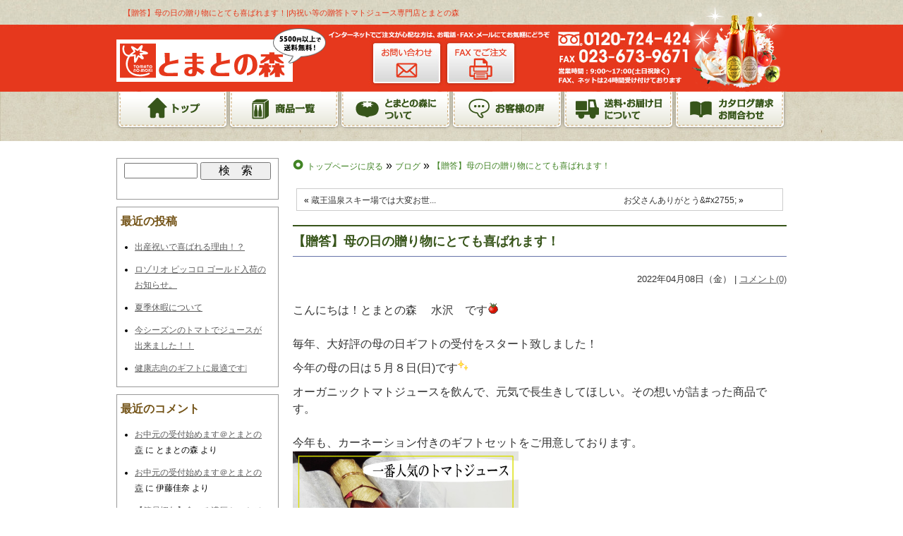

--- FILE ---
content_type: text/html; charset=UTF-8
request_url: https://www.tomatonomori.com/netshop/archives/11473
body_size: 85423
content:
<!DOCTYPE html PUBLIC "-//W3C//DTD XHTML 1.0 Transitional//EN" "http://www.w3.org/TR/xhtml1/DTD/xhtml1-transitional.dtd">
<html xmlns="http://www.w3.org/1999/xhtml" xmlns:fb="http://ogp.me/ns/fb#">
<head>
<meta http-equiv="Content-Type" content="text/html; charset=utf-8" />
<meta name='robots' content='max-image-preview:large' />
<link rel='dns-prefetch' href='//tomatonomori.com' />
<link rel="alternate" type="application/rss+xml" title="とまとの森公式オンラインショップ &raquo; 【贈答】母の日の贈り物にとても喜ばれます！ のコメントのフィード" href="https://www.tomatonomori.com/netshop/archives/11473/feed" />
<link rel="alternate" title="oEmbed (JSON)" type="application/json+oembed" href="https://www.tomatonomori.com/netshop/wp-json/oembed/1.0/embed?url=https%3A%2F%2Fwww.tomatonomori.com%2Fnetshop%2Farchives%2F11473" />
<link rel="alternate" title="oEmbed (XML)" type="text/xml+oembed" href="https://www.tomatonomori.com/netshop/wp-json/oembed/1.0/embed?url=https%3A%2F%2Fwww.tomatonomori.com%2Fnetshop%2Farchives%2F11473&#038;format=xml" />
		<!-- This site uses the Google Analytics by MonsterInsights plugin v8.22.0 - Using Analytics tracking - https://www.monsterinsights.com/ -->
		<!-- Note: MonsterInsights is not currently configured on this site. The site owner needs to authenticate with Google Analytics in the MonsterInsights settings panel. -->
					<!-- No tracking code set -->
				<!-- / Google Analytics by MonsterInsights -->
		<style id='wp-img-auto-sizes-contain-inline-css' type='text/css'>
img:is([sizes=auto i],[sizes^="auto," i]){contain-intrinsic-size:3000px 1500px}
/*# sourceURL=wp-img-auto-sizes-contain-inline-css */
</style>
<link rel='stylesheet' id='slideShowcaseStyleSheets-css' href='https://tomatonomori.com/netshop/wp-content/plugins/wcex_slide_showcase/css/slide_showcase.css?ver=6.9' type='text/css' media='all' />
<link rel='stylesheet' id='jCarouselStyleSheets-css' href='https://tomatonomori.com/netshop/wp-content/plugins/wcex_slide_showcase/css/jcarousel.css?ver=6.9' type='text/css' media='all' />
<link rel='stylesheet' id='itemListLayoutStyleSheets-css' href='https://tomatonomori.com/netshop/wp-content/plugins/wcex_item_list_layout/css/item_list_layout.css?ver=6.9' type='text/css' media='all' />
<style id='wp-emoji-styles-inline-css' type='text/css'>

	img.wp-smiley, img.emoji {
		display: inline !important;
		border: none !important;
		box-shadow: none !important;
		height: 1em !important;
		width: 1em !important;
		margin: 0 0.07em !important;
		vertical-align: -0.1em !important;
		background: none !important;
		padding: 0 !important;
	}
/*# sourceURL=wp-emoji-styles-inline-css */
</style>
<link rel='stylesheet' id='wp-block-library-css' href='https://tomatonomori.com/netshop/wp-includes/css/dist/block-library/style.min.css?ver=6.9' type='text/css' media='all' />
<style id='global-styles-inline-css' type='text/css'>
:root{--wp--preset--aspect-ratio--square: 1;--wp--preset--aspect-ratio--4-3: 4/3;--wp--preset--aspect-ratio--3-4: 3/4;--wp--preset--aspect-ratio--3-2: 3/2;--wp--preset--aspect-ratio--2-3: 2/3;--wp--preset--aspect-ratio--16-9: 16/9;--wp--preset--aspect-ratio--9-16: 9/16;--wp--preset--color--black: #000000;--wp--preset--color--cyan-bluish-gray: #abb8c3;--wp--preset--color--white: #ffffff;--wp--preset--color--pale-pink: #f78da7;--wp--preset--color--vivid-red: #cf2e2e;--wp--preset--color--luminous-vivid-orange: #ff6900;--wp--preset--color--luminous-vivid-amber: #fcb900;--wp--preset--color--light-green-cyan: #7bdcb5;--wp--preset--color--vivid-green-cyan: #00d084;--wp--preset--color--pale-cyan-blue: #8ed1fc;--wp--preset--color--vivid-cyan-blue: #0693e3;--wp--preset--color--vivid-purple: #9b51e0;--wp--preset--gradient--vivid-cyan-blue-to-vivid-purple: linear-gradient(135deg,rgb(6,147,227) 0%,rgb(155,81,224) 100%);--wp--preset--gradient--light-green-cyan-to-vivid-green-cyan: linear-gradient(135deg,rgb(122,220,180) 0%,rgb(0,208,130) 100%);--wp--preset--gradient--luminous-vivid-amber-to-luminous-vivid-orange: linear-gradient(135deg,rgb(252,185,0) 0%,rgb(255,105,0) 100%);--wp--preset--gradient--luminous-vivid-orange-to-vivid-red: linear-gradient(135deg,rgb(255,105,0) 0%,rgb(207,46,46) 100%);--wp--preset--gradient--very-light-gray-to-cyan-bluish-gray: linear-gradient(135deg,rgb(238,238,238) 0%,rgb(169,184,195) 100%);--wp--preset--gradient--cool-to-warm-spectrum: linear-gradient(135deg,rgb(74,234,220) 0%,rgb(151,120,209) 20%,rgb(207,42,186) 40%,rgb(238,44,130) 60%,rgb(251,105,98) 80%,rgb(254,248,76) 100%);--wp--preset--gradient--blush-light-purple: linear-gradient(135deg,rgb(255,206,236) 0%,rgb(152,150,240) 100%);--wp--preset--gradient--blush-bordeaux: linear-gradient(135deg,rgb(254,205,165) 0%,rgb(254,45,45) 50%,rgb(107,0,62) 100%);--wp--preset--gradient--luminous-dusk: linear-gradient(135deg,rgb(255,203,112) 0%,rgb(199,81,192) 50%,rgb(65,88,208) 100%);--wp--preset--gradient--pale-ocean: linear-gradient(135deg,rgb(255,245,203) 0%,rgb(182,227,212) 50%,rgb(51,167,181) 100%);--wp--preset--gradient--electric-grass: linear-gradient(135deg,rgb(202,248,128) 0%,rgb(113,206,126) 100%);--wp--preset--gradient--midnight: linear-gradient(135deg,rgb(2,3,129) 0%,rgb(40,116,252) 100%);--wp--preset--font-size--small: 13px;--wp--preset--font-size--medium: 20px;--wp--preset--font-size--large: 36px;--wp--preset--font-size--x-large: 42px;--wp--preset--spacing--20: 0.44rem;--wp--preset--spacing--30: 0.67rem;--wp--preset--spacing--40: 1rem;--wp--preset--spacing--50: 1.5rem;--wp--preset--spacing--60: 2.25rem;--wp--preset--spacing--70: 3.38rem;--wp--preset--spacing--80: 5.06rem;--wp--preset--shadow--natural: 6px 6px 9px rgba(0, 0, 0, 0.2);--wp--preset--shadow--deep: 12px 12px 50px rgba(0, 0, 0, 0.4);--wp--preset--shadow--sharp: 6px 6px 0px rgba(0, 0, 0, 0.2);--wp--preset--shadow--outlined: 6px 6px 0px -3px rgb(255, 255, 255), 6px 6px rgb(0, 0, 0);--wp--preset--shadow--crisp: 6px 6px 0px rgb(0, 0, 0);}:where(.is-layout-flex){gap: 0.5em;}:where(.is-layout-grid){gap: 0.5em;}body .is-layout-flex{display: flex;}.is-layout-flex{flex-wrap: wrap;align-items: center;}.is-layout-flex > :is(*, div){margin: 0;}body .is-layout-grid{display: grid;}.is-layout-grid > :is(*, div){margin: 0;}:where(.wp-block-columns.is-layout-flex){gap: 2em;}:where(.wp-block-columns.is-layout-grid){gap: 2em;}:where(.wp-block-post-template.is-layout-flex){gap: 1.25em;}:where(.wp-block-post-template.is-layout-grid){gap: 1.25em;}.has-black-color{color: var(--wp--preset--color--black) !important;}.has-cyan-bluish-gray-color{color: var(--wp--preset--color--cyan-bluish-gray) !important;}.has-white-color{color: var(--wp--preset--color--white) !important;}.has-pale-pink-color{color: var(--wp--preset--color--pale-pink) !important;}.has-vivid-red-color{color: var(--wp--preset--color--vivid-red) !important;}.has-luminous-vivid-orange-color{color: var(--wp--preset--color--luminous-vivid-orange) !important;}.has-luminous-vivid-amber-color{color: var(--wp--preset--color--luminous-vivid-amber) !important;}.has-light-green-cyan-color{color: var(--wp--preset--color--light-green-cyan) !important;}.has-vivid-green-cyan-color{color: var(--wp--preset--color--vivid-green-cyan) !important;}.has-pale-cyan-blue-color{color: var(--wp--preset--color--pale-cyan-blue) !important;}.has-vivid-cyan-blue-color{color: var(--wp--preset--color--vivid-cyan-blue) !important;}.has-vivid-purple-color{color: var(--wp--preset--color--vivid-purple) !important;}.has-black-background-color{background-color: var(--wp--preset--color--black) !important;}.has-cyan-bluish-gray-background-color{background-color: var(--wp--preset--color--cyan-bluish-gray) !important;}.has-white-background-color{background-color: var(--wp--preset--color--white) !important;}.has-pale-pink-background-color{background-color: var(--wp--preset--color--pale-pink) !important;}.has-vivid-red-background-color{background-color: var(--wp--preset--color--vivid-red) !important;}.has-luminous-vivid-orange-background-color{background-color: var(--wp--preset--color--luminous-vivid-orange) !important;}.has-luminous-vivid-amber-background-color{background-color: var(--wp--preset--color--luminous-vivid-amber) !important;}.has-light-green-cyan-background-color{background-color: var(--wp--preset--color--light-green-cyan) !important;}.has-vivid-green-cyan-background-color{background-color: var(--wp--preset--color--vivid-green-cyan) !important;}.has-pale-cyan-blue-background-color{background-color: var(--wp--preset--color--pale-cyan-blue) !important;}.has-vivid-cyan-blue-background-color{background-color: var(--wp--preset--color--vivid-cyan-blue) !important;}.has-vivid-purple-background-color{background-color: var(--wp--preset--color--vivid-purple) !important;}.has-black-border-color{border-color: var(--wp--preset--color--black) !important;}.has-cyan-bluish-gray-border-color{border-color: var(--wp--preset--color--cyan-bluish-gray) !important;}.has-white-border-color{border-color: var(--wp--preset--color--white) !important;}.has-pale-pink-border-color{border-color: var(--wp--preset--color--pale-pink) !important;}.has-vivid-red-border-color{border-color: var(--wp--preset--color--vivid-red) !important;}.has-luminous-vivid-orange-border-color{border-color: var(--wp--preset--color--luminous-vivid-orange) !important;}.has-luminous-vivid-amber-border-color{border-color: var(--wp--preset--color--luminous-vivid-amber) !important;}.has-light-green-cyan-border-color{border-color: var(--wp--preset--color--light-green-cyan) !important;}.has-vivid-green-cyan-border-color{border-color: var(--wp--preset--color--vivid-green-cyan) !important;}.has-pale-cyan-blue-border-color{border-color: var(--wp--preset--color--pale-cyan-blue) !important;}.has-vivid-cyan-blue-border-color{border-color: var(--wp--preset--color--vivid-cyan-blue) !important;}.has-vivid-purple-border-color{border-color: var(--wp--preset--color--vivid-purple) !important;}.has-vivid-cyan-blue-to-vivid-purple-gradient-background{background: var(--wp--preset--gradient--vivid-cyan-blue-to-vivid-purple) !important;}.has-light-green-cyan-to-vivid-green-cyan-gradient-background{background: var(--wp--preset--gradient--light-green-cyan-to-vivid-green-cyan) !important;}.has-luminous-vivid-amber-to-luminous-vivid-orange-gradient-background{background: var(--wp--preset--gradient--luminous-vivid-amber-to-luminous-vivid-orange) !important;}.has-luminous-vivid-orange-to-vivid-red-gradient-background{background: var(--wp--preset--gradient--luminous-vivid-orange-to-vivid-red) !important;}.has-very-light-gray-to-cyan-bluish-gray-gradient-background{background: var(--wp--preset--gradient--very-light-gray-to-cyan-bluish-gray) !important;}.has-cool-to-warm-spectrum-gradient-background{background: var(--wp--preset--gradient--cool-to-warm-spectrum) !important;}.has-blush-light-purple-gradient-background{background: var(--wp--preset--gradient--blush-light-purple) !important;}.has-blush-bordeaux-gradient-background{background: var(--wp--preset--gradient--blush-bordeaux) !important;}.has-luminous-dusk-gradient-background{background: var(--wp--preset--gradient--luminous-dusk) !important;}.has-pale-ocean-gradient-background{background: var(--wp--preset--gradient--pale-ocean) !important;}.has-electric-grass-gradient-background{background: var(--wp--preset--gradient--electric-grass) !important;}.has-midnight-gradient-background{background: var(--wp--preset--gradient--midnight) !important;}.has-small-font-size{font-size: var(--wp--preset--font-size--small) !important;}.has-medium-font-size{font-size: var(--wp--preset--font-size--medium) !important;}.has-large-font-size{font-size: var(--wp--preset--font-size--large) !important;}.has-x-large-font-size{font-size: var(--wp--preset--font-size--x-large) !important;}
/*# sourceURL=global-styles-inline-css */
</style>

<style id='classic-theme-styles-inline-css' type='text/css'>
/*! This file is auto-generated */
.wp-block-button__link{color:#fff;background-color:#32373c;border-radius:9999px;box-shadow:none;text-decoration:none;padding:calc(.667em + 2px) calc(1.333em + 2px);font-size:1.125em}.wp-block-file__button{background:#32373c;color:#fff;text-decoration:none}
/*# sourceURL=/wp-includes/css/classic-themes.min.css */
</style>
<link rel='stylesheet' id='comment-rating-field-plugin-css' href='https://tomatonomori.com/netshop/wp-content/plugins/comment-rating-field-plugin/assets/css/frontend.css?ver=6.9' type='text/css' media='all' />
<link rel='stylesheet' id='contact-form-7-css' href='https://tomatonomori.com/netshop/wp-content/plugins/contact-form-7/includes/css/styles.css?ver=5.8.4' type='text/css' media='all' />
<link rel='stylesheet' id='meteor-slides-css' href='https://tomatonomori.com/netshop/wp-content/plugins/meteor-slides/css/meteor-slides.css?ver=1.0' type='text/css' media='all' />
<link rel='stylesheet' id='usces_default_css-css' href='https://tomatonomori.com/netshop/wp-content/plugins/usc-e-shop/css/usces_default.css?ver=2.9.14.2403121' type='text/css' media='all' />
<link rel='stylesheet' id='dashicons-css' href='https://tomatonomori.com/netshop/wp-includes/css/dashicons.min.css?ver=6.9' type='text/css' media='all' />
<link rel='stylesheet' id='usces_cart_css-css' href='https://tomatonomori.com/netshop/wp-content/plugins/usc-e-shop/css/usces_cart.css?ver=2.9.14.2403121' type='text/css' media='all' />
<script type="text/javascript" src="https://tomatonomori.com/netshop/wp-includes/js/jquery/jquery.min.js?ver=3.7.1" id="jquery-core-js"></script>
<script type="text/javascript" src="https://tomatonomori.com/netshop/wp-includes/js/jquery/jquery-migrate.min.js?ver=3.4.1" id="jquery-migrate-js"></script>
<script type="text/javascript" src="https://tomatonomori.com/netshop/wp-content/plugins/wcex_slide_showcase/js/jquery.jcarousel.min.js?ver=0.3.9" id="jcarousel-js"></script>
<script type="text/javascript" src="https://tomatonomori.com/netshop/wp-content/plugins/meteor-slides/js/jquery.cycle.all.js?ver=6.9" id="jquery-cycle-js"></script>
<script type="text/javascript" src="https://tomatonomori.com/netshop/wp-content/plugins/meteor-slides/js/jquery.metadata.v2.js?ver=6.9" id="jquery-metadata-js"></script>
<script type="text/javascript" src="https://tomatonomori.com/netshop/wp-content/plugins/meteor-slides/js/jquery.touchwipe.1.1.1.js?ver=6.9" id="jquery-touchwipe-js"></script>
<script type="text/javascript" id="meteorslides-script-js-extra">
/* <![CDATA[ */
var meteorslidessettings = {"meteorslideshowspeed":"3000","meteorslideshowduration":"6000","meteorslideshowheight":"391","meteorslideshowwidth":"940","meteorslideshowtransition":"scrollHorz"};
//# sourceURL=meteorslides-script-js-extra
/* ]]> */
</script>
<script type="text/javascript" src="https://tomatonomori.com/netshop/wp-content/plugins/meteor-slides/js/slideshow.js?ver=6.9" id="meteorslides-script-js"></script>
<link rel="https://api.w.org/" href="https://www.tomatonomori.com/netshop/wp-json/" /><link rel="alternate" title="JSON" type="application/json" href="https://www.tomatonomori.com/netshop/wp-json/wp/v2/posts/11473" /><link rel="EditURI" type="application/rsd+xml" title="RSD" href="https://tomatonomori.com/netshop/xmlrpc.php?rsd" />
<meta name="generator" content="WordPress 6.9" />
<link rel="canonical" href="https://www.tomatonomori.com/netshop/archives/11473" />
<link rel='shortlink' href='https://www.tomatonomori.com/netshop/?p=11473' />

<!-- begin slimbox scripts -->
<link rel="stylesheet" href="https://tomatonomori.com/netshop/wp-content/plugins/slimbox/css/slimbox2.css" type="text/css" media="screen" />
<script type="text/javascript" src="https://tomatonomori.com/netshop/wp-content/plugins/slimbox/js/slimbox2.js"></script>
<!-- end slimbox scripts -->
<script type="text/javascript">
	jQuery(function($) {
		// Responsive Carousel
					$('#welcart_1').on('jcarousel:reload jcarousel:create', function () {
				var carousel = $(this);
				var slideMoveNum = 3;
									carousel.parent().addClass('jcarousel-responsive');
					var	width = carousel.innerWidth();
					
					if (width >= 768) {
						// Slide display 7 items on Medium & large & extra large screen
						width = width / 7;
					} else{
						slideMoveNum = 1;
						if (width >= 576) {
							// Slide display 4 items on small screen
							width = width / 4;
						} else {
							// Slide display 2 items on mobile screen
							width = width / 2;
						}
					}
					carousel.jcarousel('items').css('width', Math.ceil(width) + 'px');
								carousel.closest('.jcarousel-wrapper').find('.jcarousel-control-prev')
					.jcarouselControl({
						target: '-=' + slideMoveNum
					});

				carousel.closest('.jcarousel-wrapper').find('.jcarousel-control-next')
					.jcarouselControl({
						target: '+=' + slideMoveNum
					});
					
				carousel.jcarouselAutoscroll({
					interval: 10000,
					target: '+=' + slideMoveNum
				});
			})
			.jcarousel({
				// Keep the old configs
				vertical: false,
				wrap: 'circular',
				animation: 'slow',
			});
				$(window).resize(function(){
			$('.jcarousel').jcarousel('reload', {});
		});
	});
</script>
<meta name="generator" content="Elementor 3.18.2; features: e_dom_optimization, e_optimized_assets_loading, additional_custom_breakpoints, block_editor_assets_optimize, e_image_loading_optimization; settings: css_print_method-external, google_font-enabled, font_display-auto">
<style type="text/css">.recentcomments a{display:inline !important;padding:0 !important;margin:0 !important;}</style><style type="text/css">div.rating-container.crfp-group-1 {min-height: 16px;}div.rating-container.crfp-group-1 span,div.rating-container.crfp-group-1 a {line-height: 16px;}div.rating-container.crfp-group-1 span.rating-always-on { width: 80px;height: 16px;background-image: url(https://tomatonomori.com/netshop/wp-content/plugins/comment-rating-field-plugin//views/global/svg.php?svg=star&color=cccccc&size=16);}div.rating-container.crfp-group-1 span.crfp-rating {height: 16px;background-image: url(https://tomatonomori.com/netshop/wp-content/plugins/comment-rating-field-plugin//views/global/svg.php?svg=star&color=f5c710&size=16);}div.rating-container.crfp-group-1 div.star-rating a {width: 16px;max-width: 16px;height: 16px;background-image: url(https://tomatonomori.com/netshop/wp-content/plugins/comment-rating-field-plugin//views/global/svg.php?svg=star&color=cccccc&size=16);}p.crfp-group-1 div.star-rating {width: 16px;height: 16px;}p.crfp-group-1 div.star-rating a {width: 16px;max-width: 16px;height: 16px;background-image: url(https://tomatonomori.com/netshop/wp-content/plugins/comment-rating-field-plugin//views/global/svg.php?svg=star&color=cccccc&size=16);}p.crfp-group-1 div.star-rating-hover a {background-image: url(https://tomatonomori.com/netshop/wp-content/plugins/comment-rating-field-plugin//views/global/svg.php?svg=star&color=b43600&size=16);}p.crfp-group-1 div.star-rating-on a {background-image: url(https://tomatonomori.com/netshop/wp-content/plugins/comment-rating-field-plugin//views/global/svg.php?svg=star&color=f5c710&size=16);}p.crfp-group-1 div.rating-cancel {width: 16px;height: 16px;}p.crfp-group-1 div.rating-cancel a {width: 16px;height: 16px;background-image: url(https://tomatonomori.com/netshop/wp-content/plugins/comment-rating-field-plugin//views/global/svg.php?svg=delete&color=cccccc&size=16);}p.crfp-group-1 div.rating-cancel.star-rating-hover a {background-image: url(https://tomatonomori.com/netshop/wp-content/plugins/comment-rating-field-plugin//views/global/svg.php?svg=delete&color=b43600&size=16);}div.rating-container.crfp-group-1 div.crfp-bar .bar {background-color: #cccccc;}div.rating-container.crfp-group-1 div.crfp-bar .bar .fill {background-color: #f5c710;}</style><link rel="shortcut icon" href="https://tomatonomori.com/netshop/wp-content/themes/skin-tomato/favicon.ico" />
<link rel="alternate" type="application/rss+xml" title="とまとの森公式オンラインショップ RSS Feed" href="https://www.tomatonomori.com/netshop/feed" />
<link rel="pingback" href="https://tomatonomori.com/netshop/xmlrpc.php" />
<meta name="subject" content="とまとの森公式オンラインショップ" />
<meta name="abstract" content="とまとの森公式オンラインショップ  &raquo; 【贈答】母の日の贈り物にとても喜ばれます！" />
<meta name="author" content="とまとの森公式オンラインショップ" />
<meta name="owner" content="とまとの森公式オンラインショップ" />
<meta name="country code" scheme="81" />
<meta name="tel" content="023-658-4211" />
<meta name="copyright" content="Copyrights(C)2010-2026 とまとの森公式オンラインショップ.All Rights Reserved." />
<meta name="creation date" content="2010.01.01" />
<meta name="date" content="2022/04/11" />
<meta name="Targted Geographic Area" content="Japan" />
<meta name="distribution" content="Global" />
<meta name="classification" content="business" />
<meta name="doc-class" content="Completed" />
<meta name="rating" content="General" />
<meta name="robots" content="NOYDIR,NOODP" />
			<title>  【贈答】母の日の贈り物にとても喜ばれます！│結婚や出産内祝いの贈答用に糖度15度トマトジュースを、とまとの森【電話023-673-9670】</title>

<meta name="description" content="山形の自社農園で減農薬栽培したトマトで作った糖度15度トマトジュース。内祝い等の贈答品にお勧め。子供が喜ぶ甘さ。TVヒルナンデス！、雑誌Beginで紹介。『一生に一度は飲みたい至高のトマトジュース』第1位に選ばれる。電話：023-673-9670">
<meta name="keywords" content="トマトジュース,内祝い">

<!-- アナリティクス -->
<script>
  (function(i,s,o,g,r,a,m){i['GoogleAnalyticsObject']=r;i[r]=i[r]||function(){
  (i[r].q=i[r].q||[]).push(arguments)},i[r].l=1*new Date();a=s.createElement(o),
  m=s.getElementsByTagName(o)[0];a.async=1;a.src=g;m.parentNode.insertBefore(a,m)
  })(window,document,'script','//www.google-analytics.com/analytics.js','ga');

  ga('create', 'UA-44947315-1', 'auto');
  ga('send', 'pageview');

</script>
<script>
  (function(i,s,o,g,r,a,m){i['GoogleAnalyticsObject']=r;i[r]=i[r]||function(){
  (i[r].q=i[r].q||[]).push(arguments)},i[r].l=1*new Date();a=s.createElement(o),
  m=s.getElementsByTagName(o)[0];a.async=1;a.src=g;m.parentNode.insertBefore(a,m)
  })(window,document,'script','//www.google-analytics.com/analytics.js','ga');

  ga('create', 'UA-44947315-2', 'auto');
  ga('send', 'pageview');

</script>

<script type="text/javascript">

  var _gaq = _gaq || [];
  _gaq.push(['_setAccount', 'UA-47488577-1']);
  _gaq.push(['_trackPageview']);

  (function() {
    var ga = document.createElement('script'); ga.type = 'text/javascript'; ga.async = true;
    ga.src = ('https:' == document.location.protocol ? 'https://ssl' : 'http://www') + '.google-analytics.com/ga.js';
    var s = document.getElementsByTagName('script')[0]; s.parentNode.insertBefore(ga, s);
  })();

</script>

<!-- end -->

<!-- Facebook Pixel Code -->
<script>
!function(f,b,e,v,n,t,s){if(f.fbq)return;n=f.fbq=function(){n.callMethod?
n.callMethod.apply(n,arguments):n.queue.push(arguments)};if(!f._fbq)f._fbq=n;
n.push=n;n.loaded=!0;n.version='2.0';n.queue=[];t=b.createElement(e);t.async=!0;
t.src=v;s=b.getElementsByTagName(e)[0];s.parentNode.insertBefore(t,s)}(window,
document,'script','//connect.facebook.net/en_US/fbevents.js');

fbq('init', '1522932821341963');
fbq('track', "PageView");
</script>
<noscript><img height="1" width="1" style="display:none"
src="https://www.facebook.com/tr?id=1522932821341963&ev=PageView&noscript=1"
/></noscript>
<!-- End Facebook Pixel Code -->


<script type="text/javascript" src="https://tomatonomori.com/netshop/wp-content/themes/skin-tomato/smartRollover.js"></script>
<script type="text/javascript" src="https://tomatonomori.com/netshop/wp-content/themes/skin-tomato/sm_scroll/sm_scroll.js"></script>
<link href="https://tomatonomori.com/netshop/wp-content/themes/skin-tomato/webpage.css?20240604" rel="stylesheet" type="text/css" media="screen">
<link href="https://tomatonomori.com/netshop/wp-content/themes/skin-tomato/blogpage.css" rel="stylesheet" type="text/css" media="screen">
<link href="https://tomatonomori.com/netshop/wp-content/themes/skin-tomato/print.css" rel="stylesheet" type="text/css" media="print">
</head>

<body>
<a name="top" id="top"></a>
<div id="header_bg"><!-- start header_bg -->
    	<div id="header"><!-- start header -->
<h1>  【贈答】母の日の贈り物にとても喜ばれます！|内祝い等の贈答トマトジュース専門店とまとの森</h1>
        	<p id="logo"><a href="https://www.tomatonomori.com/netshop"><img src="https://tomatonomori.com/netshop/wp-content/themes/skin-tomato/img/header_logo.png" width="297" height="76" alt="結婚や出産内祝いに最高のトマトジュース。糖度15度100％山形県産【とまとの森】" /></a></p>
            <ul>
            	<li><a href="https://www.tomatonomori.com/netshop/otoiawase"><img src="https://tomatonomori.com/netshop/wp-content/themes/skin-tomato/img/h-otoiawase_off.jpg" alt="お問い合わせ" width="106" height="68" /></a></li>
                <li><a href="https://tomatonomori.com/netshop/wp-content/themes/skin-tomato/img/faxyoushi2.pdf" target="_blank"><img loading="lazy" src="https://tomatonomori.com/netshop/wp-content/themes/skin-tomato/img/h-fax_off.jpg" alt="FAXでご注文の方はコチラ" width="107" height="68" /></a></li>
            </ul>
</div><!-- end header -->
    </div><!-- end header bg -->
    <div id="gnavi_bg"><!-- start gnavi bg -->
<ul id="gnavi"><!-- starat gnavi -->
        	<li><a href="https://www.tomatonomori.com/netshop"><img loading="lazy" src="https://tomatonomori.com/netshop/wp-content/themes/skin-tomato/img/gnavi-top_off.png" alt="結婚や出産内祝いに最高のトマトジュース。糖度15度100％山形県産【とまとの森】トップページへ戻る" width="159" height="55" /></a></li>
            <li><a href="https://www.tomatonomori.com/netshop/archives/category/item/itemgenre?ill_sort=popular&ill_order=DESC"><img loading="lazy" src="https://tomatonomori.com/netshop/wp-content/themes/skin-tomato/img/gnavi-item_off.png" alt="商品一覧" width="158" height="55" /></a></li>
            <li><a href="https://www.tomatonomori.com/netshop/about"><img loading="lazy" src="https://tomatonomori.com/netshop/wp-content/themes/skin-tomato/img/gnavi-about_off.png" alt="とまとの森について" width="158" height="55" /></a></li>
            <li><a href="https://www.tomatonomori.com/netshop/archives/category/voice"><img loading="lazy" src="https://tomatonomori.com/netshop/wp-content/themes/skin-tomato/img/gnavi-voice_off.png" alt="お客様の声" width="158" height="55" /></a></li>
            <li><a href="https://www.tomatonomori.com/netshop/guide/haisou"><img loading="lazy" src="https://tomatonomori.com/netshop/wp-content/themes/skin-tomato/img/gnavi-guide_off.png" alt="送料・お届け日について" width="158" height="55" /></a></li>
            <li><a href="https://www.tomatonomori.com/netshop/otoiawase"><img loading="lazy" src="https://tomatonomori.com/netshop/wp-content/themes/skin-tomato/img/gnavi-otoiawase_off.png" alt="カタログ請求・お問い合わせ" width="159" height="55" /></a></li>
        </ul><!-- end gnavi -->
    </div><!-- end gnavi bg --><div id="wrap"><!-- start wrap -->
    	<div id="blogpage"><!-- start blogpage -->
<div id="pankuzu">	
        <div itemscope itemtype="http://data-vocabulary.org/Breadcrumb">
        	<a href="https://www.tomatonomori.com/netshop" itemprop="url">
            <span itemprop="title">トップページに戻る</span></a>&nbsp;&raquo;&nbsp;
        </div>
        <div itemscope itemtype="http://data-vocabulary.org/Breadcrumb">
        	<a href="https://www.tomatonomori.com/netshop/blog10" itemprop="url">
            <span itemprop="title">ブログ</span></a>&nbsp;&raquo;&nbsp;
        </div>
		        <div itemscope itemtype="http://data-vocabulary.org/Breadcrumb">
        	<span itemprop="title">【贈答】母の日の贈り物にとても喜ばれます！</span></a>
        </div>
</div>

		<div class="navigation">
			<div class="alignleft">&laquo; <a href="https://www.tomatonomori.com/netshop/archives/11471" title="蔵王温泉スキー場では大変お世話になりました。">蔵王温泉スキー場では大変お世...</a></div>
			<div class="alignright"><a href="https://www.tomatonomori.com/netshop/archives/11488" title="お父さんありがとう&#x2755;">お父さんありがとう&amp;#x2755;</a> &raquo;</div>
		</div>

		<div class="post-11473 post type-post status-publish format-standard hentry category-26 category-uncategorized" id="post-11473">
			<h3><a href="https://www.tomatonomori.com/netshop/archives/11473" rel="bookmark" title="【贈答】母の日の贈り物にとても喜ばれます！">【贈答】母の日の贈り物にとても喜ばれます！</a></h3>
			<p class="data">2022年04月08日（金）&nbsp;|&nbsp;<a href="https://www.tomatonomori.com/netshop/archives/11473#respond">コメント(0)</a></p>

				<p>こんにちは！とまとの森 　水沢　です<img decoding="async" src="https://www.tomatonomori.com/netshop/wp-includes/images/smilies/tomato.gif" alt="tomato.gif" /><br />
<br />
毎年、大好評の母の日ギフトの受付をスタート致しました！</p>
<p>今年の母の日は５月８日(日)です<img decoding="async" src="https://www.tomatonomori.com/netshop/wp-includes/images/smilies/shine.gif" alt="shine.gif" /></p>
<p>オーガニックトマトジュースを飲んで、元気で長生きしてほしい。その想いが詰まった商品です。<br />
<br />
今年も、カーネーション付きのギフトセットをご用意しております。<br />
<a href="https://www.tomatonomori.com/netshop/archives/9128"><img loading="lazy" decoding="async" class="alignnone  wp-image-9131" src="https://www.tomatonomori.com/netshop/wp-content/uploads/4182a19cbb57950951c6e2a2c9b4f414.jpg"  alt="" width="320" height="322" rel="lightbox[11473]" srcset="https://tomatonomori.com/netshop/wp-content/uploads/4182a19cbb57950951c6e2a2c9b4f414.jpg 499w, https://tomatonomori.com/netshop/wp-content/uploads/4182a19cbb57950951c6e2a2c9b4f414-150x150.jpg 150w, https://tomatonomori.com/netshop/wp-content/uploads/4182a19cbb57950951c6e2a2c9b4f414-298x300.jpg 298w, https://tomatonomori.com/netshop/wp-content/uploads/4182a19cbb57950951c6e2a2c9b4f414-250x252.jpg 250w, https://tomatonomori.com/netshop/wp-content/uploads/4182a19cbb57950951c6e2a2c9b4f414-310x312.jpg 310w, https://tomatonomori.com/netshop/wp-content/uploads/4182a19cbb57950951c6e2a2c9b4f414-300x302.jpg 300w, https://tomatonomori.com/netshop/wp-content/uploads/4182a19cbb57950951c6e2a2c9b4f414-203x203.jpg 203w" sizes="(max-width: 320px) 100vw, 320px" /></a><br />
<br />
</p>
<p>&nbsp;</p>
<p><a href="https://www.tomatonomori.com/netshop/archives/10527"><img loading="lazy" decoding="async" class="alignnone  wp-image-10531" src="https://www.tomatonomori.com/netshop/wp-content/uploads/b177a88dc5591df018713044ba6927a6-1.jpg"  alt="" width="321" height="323" rel="lightbox[11473]" srcset="https://tomatonomori.com/netshop/wp-content/uploads/b177a88dc5591df018713044ba6927a6-1.jpg 499w, https://tomatonomori.com/netshop/wp-content/uploads/b177a88dc5591df018713044ba6927a6-1-150x150.jpg 150w, https://tomatonomori.com/netshop/wp-content/uploads/b177a88dc5591df018713044ba6927a6-1-298x300.jpg 298w, https://tomatonomori.com/netshop/wp-content/uploads/b177a88dc5591df018713044ba6927a6-1-250x252.jpg 250w, https://tomatonomori.com/netshop/wp-content/uploads/b177a88dc5591df018713044ba6927a6-1-310x312.jpg 310w, https://tomatonomori.com/netshop/wp-content/uploads/b177a88dc5591df018713044ba6927a6-1-300x302.jpg 300w, https://tomatonomori.com/netshop/wp-content/uploads/b177a88dc5591df018713044ba6927a6-1-203x203.jpg 203w" sizes="(max-width: 321px) 100vw, 321px" /></a><br />
<br />
上記の2商品を準備いたしました！！<br />
今回は・・・本数に限りがあります<img decoding="async" src="https://www.tomatonomori.com/netshop/wp-includes/images/smilies/sweat01.gif" alt="sweat01.gif" /><br />
無くなり次第終了となりますので、ご希望の方はお早めにご注文くださいね！</p>
<p>とさせていただきます。</p>
<p>勝手ではございますが、今月4/28　AM11：00迄のご注文で対応させていただきます。</p>
<p>何卒宜しくお願いします。</p>			<p class="category">カテゴリー：<a href="https://www.tomatonomori.com/netshop/archives/category/%e3%81%8a%e7%9f%a5%e3%82%89%e3%81%9b" rel="category tag">お知らせ</a>, <a href="https://www.tomatonomori.com/netshop/archives/category/uncategorized" rel="category tag">ブログ</a>			<br />			</p>
		</div>
	 
		
<h3 id="comments"><a name="https://www.tomatonomori.com/netshop/archives/11473#respond">コメントはありません</a>
</h3>

	<p>コメントまたはトラックバックをお寄せください。<br /><br /></p>



	<p class="com-tb">
		トラックバック<abbr title="Universal Resource Locator">URL</abbr> : 
		<input type="text" name="trackback_url" size="50" value="https://www.tomatonomori.com/netshop/archives/11473/trackback" readonly class="trackback-url" onFocus="this.select()" />
	</p>



<h3 id="postcomment"><a name="https://www.tomatonomori.com/netshop/archives/11473#postcomment">コメントする</a></h3>


<form action="https://tomatonomori.com/netshop/wp-comments-post.php" method="post" id="commentform">


<p><input type="text" name="author" id="author" value="" size="22" tabindex="1" />
<label for="author"><small>名前 (required)</small></label></p>

<p><input type="text" name="email" id="email" value="" size="22" tabindex="2" />
<label for="email"><small>Mail (will not be published) (required)</small></label></p>

<p><input type="text" name="url" id="url" value="" size="22" tabindex="3" />
<label for="url"><small>サイト</small></label></p>


<!--<p><small><strong>XHTML:</strong> 次のタグが使えます： <code>&lt;a href=&quot;&quot; title=&quot;&quot;&gt; &lt;abbr title=&quot;&quot;&gt; &lt;acronym title=&quot;&quot;&gt; &lt;b&gt; &lt;blockquote cite=&quot;&quot;&gt; &lt;cite&gt; &lt;code&gt; &lt;del datetime=&quot;&quot;&gt; &lt;em&gt; &lt;i&gt; &lt;q cite=&quot;&quot;&gt; &lt;s&gt; &lt;strike&gt; &lt;strong&gt; </code></small></p>-->

<p><textarea name="comment" id="comment" cols="58" rows="10" tabindex="4"></textarea></p>

<p><input name="submit" type="submit" id="submit" tabindex="5" value="コメントを送信する" />
<input type="hidden" name="comment_post_ID" value="11473" />
</p>
<p style="display: none;"><input type="hidden" id="akismet_comment_nonce" name="akismet_comment_nonce" value="d0f43c28a7" /></p><p style="display: none !important;"><label>&#916;<textarea name="ak_hp_textarea" cols="45" rows="8" maxlength="100"></textarea></label><input type="hidden" id="ak_js_1" name="ak_js" value="238"/><script>document.getElementById( "ak_js_1" ).setAttribute( "value", ( new Date() ).getTime() );</script></p>
</form>



		
		
		

</div><!-- end leftnavi -->

<div id="leftnavi"><!-- start leftnavi -->




		<div class="sidecontents"><div align="center">
	<form method="get" action="https://www.tomatonomori.com/netshop/">
		<fieldset>
				<input type="text" name="s" id="s" value=""/>
				<input type="submit" value="検　索" name="submit" id="submit"/>
		</fieldset>
	</form>
</div>
<p>&nbsp;</p></div>
		<div class="sidecontents">
		<h4>最近の投稿</h4>
		<ul>
											<li>
					<a href="https://www.tomatonomori.com/netshop/archives/11831">出産祝いで喜ばれる理由！？</a>
									</li>
											<li>
					<a href="https://www.tomatonomori.com/netshop/archives/11827">ロゾリオ ピッコロ ゴールド入荷のお知らせ。</a>
									</li>
											<li>
					<a href="https://www.tomatonomori.com/netshop/archives/11821">夏季休暇について</a>
									</li>
											<li>
					<a href="https://www.tomatonomori.com/netshop/archives/11817">今シーズンのトマトでジュースが出来ました！！</a>
									</li>
											<li>
					<a href="https://www.tomatonomori.com/netshop/archives/11808">健康志向のギフトに最適です&#x2755;</a>
									</li>
					</ul>

		</div><div class="sidecontents"><h4>最近のコメント</h4><ul id="recentcomments"><li class="recentcomments"><a href="https://www.tomatonomori.com/netshop/archives/11062#comment-29989">お中元の受付始めます＠とまとの森</a> に <span class="comment-author-link">とまとの森</span> より</li><li class="recentcomments"><a href="https://www.tomatonomori.com/netshop/archives/11062#comment-29988">お中元の受付始めます＠とまとの森</a> に <span class="comment-author-link">伊藤佳奈</span> より</li><li class="recentcomments"><a href="https://www.tomatonomori.com/netshop/archives/4524#comment-29934">【簡易梱包】食べる濃厚トマトジュース 1L×6本セット</a> に <span class="comment-author-link">とまとの森</span> より</li><li class="recentcomments"><a href="https://www.tomatonomori.com/netshop/archives/4524#comment-29912">【簡易梱包】食べる濃厚トマトジュース 1L×6本セット</a> に <span class="comment-author-link">akira</span> より</li><li class="recentcomments"><a href="https://www.tomatonomori.com/netshop/archives/10665#comment-29805">色づき始めました！＠とまとの森</a> に <span class="comment-author-link"><a href="http://mineko0223@icloud.com" class="url" rel="ugc external nofollow">松浦峰子</a></span> より</li></ul></div><div class="sidecontents"><h4>アーカイブ</h4>
			<ul>
					<li><a href='https://www.tomatonomori.com/netshop/archives/date/2025/07'>2025年7月</a></li>
	<li><a href='https://www.tomatonomori.com/netshop/archives/date/2025/05'>2025年5月</a></li>
	<li><a href='https://www.tomatonomori.com/netshop/archives/date/2024/08'>2024年8月</a></li>
	<li><a href='https://www.tomatonomori.com/netshop/archives/date/2024/06'>2024年6月</a></li>
	<li><a href='https://www.tomatonomori.com/netshop/archives/date/2024/04'>2024年4月</a></li>
	<li><a href='https://www.tomatonomori.com/netshop/archives/date/2023/11'>2023年11月</a></li>
	<li><a href='https://www.tomatonomori.com/netshop/archives/date/2023/09'>2023年9月</a></li>
	<li><a href='https://www.tomatonomori.com/netshop/archives/date/2023/06'>2023年6月</a></li>
	<li><a href='https://www.tomatonomori.com/netshop/archives/date/2023/04'>2023年4月</a></li>
	<li><a href='https://www.tomatonomori.com/netshop/archives/date/2023/01'>2023年1月</a></li>
	<li><a href='https://www.tomatonomori.com/netshop/archives/date/2022/12'>2022年12月</a></li>
	<li><a href='https://www.tomatonomori.com/netshop/archives/date/2022/11'>2022年11月</a></li>
	<li><a href='https://www.tomatonomori.com/netshop/archives/date/2022/10'>2022年10月</a></li>
	<li><a href='https://www.tomatonomori.com/netshop/archives/date/2022/09'>2022年9月</a></li>
	<li><a href='https://www.tomatonomori.com/netshop/archives/date/2022/08'>2022年8月</a></li>
	<li><a href='https://www.tomatonomori.com/netshop/archives/date/2022/07'>2022年7月</a></li>
	<li><a href='https://www.tomatonomori.com/netshop/archives/date/2022/05'>2022年5月</a></li>
	<li><a href='https://www.tomatonomori.com/netshop/archives/date/2022/04'>2022年4月</a></li>
	<li><a href='https://www.tomatonomori.com/netshop/archives/date/2022/01'>2022年1月</a></li>
	<li><a href='https://www.tomatonomori.com/netshop/archives/date/2021/11'>2021年11月</a></li>
	<li><a href='https://www.tomatonomori.com/netshop/archives/date/2021/10'>2021年10月</a></li>
	<li><a href='https://www.tomatonomori.com/netshop/archives/date/2021/09'>2021年9月</a></li>
	<li><a href='https://www.tomatonomori.com/netshop/archives/date/2021/08'>2021年8月</a></li>
	<li><a href='https://www.tomatonomori.com/netshop/archives/date/2021/06'>2021年6月</a></li>
	<li><a href='https://www.tomatonomori.com/netshop/archives/date/2021/04'>2021年4月</a></li>
	<li><a href='https://www.tomatonomori.com/netshop/archives/date/2020/12'>2020年12月</a></li>
	<li><a href='https://www.tomatonomori.com/netshop/archives/date/2020/11'>2020年11月</a></li>
	<li><a href='https://www.tomatonomori.com/netshop/archives/date/2020/10'>2020年10月</a></li>
	<li><a href='https://www.tomatonomori.com/netshop/archives/date/2020/09'>2020年9月</a></li>
	<li><a href='https://www.tomatonomori.com/netshop/archives/date/2020/08'>2020年8月</a></li>
	<li><a href='https://www.tomatonomori.com/netshop/archives/date/2020/07'>2020年7月</a></li>
	<li><a href='https://www.tomatonomori.com/netshop/archives/date/2020/06'>2020年6月</a></li>
	<li><a href='https://www.tomatonomori.com/netshop/archives/date/2020/04'>2020年4月</a></li>
	<li><a href='https://www.tomatonomori.com/netshop/archives/date/2020/02'>2020年2月</a></li>
	<li><a href='https://www.tomatonomori.com/netshop/archives/date/2019/12'>2019年12月</a></li>
	<li><a href='https://www.tomatonomori.com/netshop/archives/date/2019/11'>2019年11月</a></li>
	<li><a href='https://www.tomatonomori.com/netshop/archives/date/2019/10'>2019年10月</a></li>
	<li><a href='https://www.tomatonomori.com/netshop/archives/date/2019/08'>2019年8月</a></li>
	<li><a href='https://www.tomatonomori.com/netshop/archives/date/2019/07'>2019年7月</a></li>
	<li><a href='https://www.tomatonomori.com/netshop/archives/date/2019/06'>2019年6月</a></li>
	<li><a href='https://www.tomatonomori.com/netshop/archives/date/2019/05'>2019年5月</a></li>
	<li><a href='https://www.tomatonomori.com/netshop/archives/date/2019/04'>2019年4月</a></li>
	<li><a href='https://www.tomatonomori.com/netshop/archives/date/2019/03'>2019年3月</a></li>
	<li><a href='https://www.tomatonomori.com/netshop/archives/date/2019/02'>2019年2月</a></li>
	<li><a href='https://www.tomatonomori.com/netshop/archives/date/2019/01'>2019年1月</a></li>
	<li><a href='https://www.tomatonomori.com/netshop/archives/date/2018/12'>2018年12月</a></li>
	<li><a href='https://www.tomatonomori.com/netshop/archives/date/2018/11'>2018年11月</a></li>
	<li><a href='https://www.tomatonomori.com/netshop/archives/date/2018/10'>2018年10月</a></li>
	<li><a href='https://www.tomatonomori.com/netshop/archives/date/2018/09'>2018年9月</a></li>
	<li><a href='https://www.tomatonomori.com/netshop/archives/date/2018/08'>2018年8月</a></li>
	<li><a href='https://www.tomatonomori.com/netshop/archives/date/2018/07'>2018年7月</a></li>
	<li><a href='https://www.tomatonomori.com/netshop/archives/date/2018/06'>2018年6月</a></li>
	<li><a href='https://www.tomatonomori.com/netshop/archives/date/2018/05'>2018年5月</a></li>
	<li><a href='https://www.tomatonomori.com/netshop/archives/date/2018/04'>2018年4月</a></li>
	<li><a href='https://www.tomatonomori.com/netshop/archives/date/2018/03'>2018年3月</a></li>
	<li><a href='https://www.tomatonomori.com/netshop/archives/date/2018/02'>2018年2月</a></li>
	<li><a href='https://www.tomatonomori.com/netshop/archives/date/2018/01'>2018年1月</a></li>
	<li><a href='https://www.tomatonomori.com/netshop/archives/date/2017/12'>2017年12月</a></li>
	<li><a href='https://www.tomatonomori.com/netshop/archives/date/2017/11'>2017年11月</a></li>
	<li><a href='https://www.tomatonomori.com/netshop/archives/date/2017/10'>2017年10月</a></li>
	<li><a href='https://www.tomatonomori.com/netshop/archives/date/2017/09'>2017年9月</a></li>
	<li><a href='https://www.tomatonomori.com/netshop/archives/date/2017/08'>2017年8月</a></li>
	<li><a href='https://www.tomatonomori.com/netshop/archives/date/2017/07'>2017年7月</a></li>
	<li><a href='https://www.tomatonomori.com/netshop/archives/date/2017/06'>2017年6月</a></li>
	<li><a href='https://www.tomatonomori.com/netshop/archives/date/2017/05'>2017年5月</a></li>
	<li><a href='https://www.tomatonomori.com/netshop/archives/date/2017/04'>2017年4月</a></li>
	<li><a href='https://www.tomatonomori.com/netshop/archives/date/2017/03'>2017年3月</a></li>
	<li><a href='https://www.tomatonomori.com/netshop/archives/date/2017/02'>2017年2月</a></li>
	<li><a href='https://www.tomatonomori.com/netshop/archives/date/2017/01'>2017年1月</a></li>
	<li><a href='https://www.tomatonomori.com/netshop/archives/date/2016/12'>2016年12月</a></li>
	<li><a href='https://www.tomatonomori.com/netshop/archives/date/2016/11'>2016年11月</a></li>
	<li><a href='https://www.tomatonomori.com/netshop/archives/date/2016/10'>2016年10月</a></li>
	<li><a href='https://www.tomatonomori.com/netshop/archives/date/2016/09'>2016年9月</a></li>
	<li><a href='https://www.tomatonomori.com/netshop/archives/date/2016/08'>2016年8月</a></li>
	<li><a href='https://www.tomatonomori.com/netshop/archives/date/2016/07'>2016年7月</a></li>
	<li><a href='https://www.tomatonomori.com/netshop/archives/date/2016/06'>2016年6月</a></li>
	<li><a href='https://www.tomatonomori.com/netshop/archives/date/2016/05'>2016年5月</a></li>
	<li><a href='https://www.tomatonomori.com/netshop/archives/date/2016/04'>2016年4月</a></li>
	<li><a href='https://www.tomatonomori.com/netshop/archives/date/2016/03'>2016年3月</a></li>
	<li><a href='https://www.tomatonomori.com/netshop/archives/date/2016/02'>2016年2月</a></li>
	<li><a href='https://www.tomatonomori.com/netshop/archives/date/2016/01'>2016年1月</a></li>
	<li><a href='https://www.tomatonomori.com/netshop/archives/date/2015/12'>2015年12月</a></li>
	<li><a href='https://www.tomatonomori.com/netshop/archives/date/2015/11'>2015年11月</a></li>
	<li><a href='https://www.tomatonomori.com/netshop/archives/date/2015/10'>2015年10月</a></li>
	<li><a href='https://www.tomatonomori.com/netshop/archives/date/2015/09'>2015年9月</a></li>
	<li><a href='https://www.tomatonomori.com/netshop/archives/date/2015/08'>2015年8月</a></li>
	<li><a href='https://www.tomatonomori.com/netshop/archives/date/2015/07'>2015年7月</a></li>
	<li><a href='https://www.tomatonomori.com/netshop/archives/date/2015/06'>2015年6月</a></li>
	<li><a href='https://www.tomatonomori.com/netshop/archives/date/2015/05'>2015年5月</a></li>
	<li><a href='https://www.tomatonomori.com/netshop/archives/date/2015/04'>2015年4月</a></li>
	<li><a href='https://www.tomatonomori.com/netshop/archives/date/2015/03'>2015年3月</a></li>
	<li><a href='https://www.tomatonomori.com/netshop/archives/date/2015/02'>2015年2月</a></li>
	<li><a href='https://www.tomatonomori.com/netshop/archives/date/2015/01'>2015年1月</a></li>
	<li><a href='https://www.tomatonomori.com/netshop/archives/date/2014/12'>2014年12月</a></li>
	<li><a href='https://www.tomatonomori.com/netshop/archives/date/2014/11'>2014年11月</a></li>
	<li><a href='https://www.tomatonomori.com/netshop/archives/date/2014/10'>2014年10月</a></li>
	<li><a href='https://www.tomatonomori.com/netshop/archives/date/2014/09'>2014年9月</a></li>
	<li><a href='https://www.tomatonomori.com/netshop/archives/date/2014/08'>2014年8月</a></li>
	<li><a href='https://www.tomatonomori.com/netshop/archives/date/2014/07'>2014年7月</a></li>
	<li><a href='https://www.tomatonomori.com/netshop/archives/date/2014/06'>2014年6月</a></li>
	<li><a href='https://www.tomatonomori.com/netshop/archives/date/2014/05'>2014年5月</a></li>
	<li><a href='https://www.tomatonomori.com/netshop/archives/date/2014/04'>2014年4月</a></li>
	<li><a href='https://www.tomatonomori.com/netshop/archives/date/2014/03'>2014年3月</a></li>
	<li><a href='https://www.tomatonomori.com/netshop/archives/date/2014/02'>2014年2月</a></li>
	<li><a href='https://www.tomatonomori.com/netshop/archives/date/2014/01'>2014年1月</a></li>
	<li><a href='https://www.tomatonomori.com/netshop/archives/date/2013/12'>2013年12月</a></li>
	<li><a href='https://www.tomatonomori.com/netshop/archives/date/2013/11'>2013年11月</a></li>
	<li><a href='https://www.tomatonomori.com/netshop/archives/date/2013/10'>2013年10月</a></li>
	<li><a href='https://www.tomatonomori.com/netshop/archives/date/2013/09'>2013年9月</a></li>
	<li><a href='https://www.tomatonomori.com/netshop/archives/date/2013/08'>2013年8月</a></li>
	<li><a href='https://www.tomatonomori.com/netshop/archives/date/2013/07'>2013年7月</a></li>
	<li><a href='https://www.tomatonomori.com/netshop/archives/date/2013/06'>2013年6月</a></li>
	<li><a href='https://www.tomatonomori.com/netshop/archives/date/2013/05'>2013年5月</a></li>
	<li><a href='https://www.tomatonomori.com/netshop/archives/date/2013/04'>2013年4月</a></li>
	<li><a href='https://www.tomatonomori.com/netshop/archives/date/2013/03'>2013年3月</a></li>
	<li><a href='https://www.tomatonomori.com/netshop/archives/date/2013/02'>2013年2月</a></li>
	<li><a href='https://www.tomatonomori.com/netshop/archives/date/2013/01'>2013年1月</a></li>
	<li><a href='https://www.tomatonomori.com/netshop/archives/date/2012/12'>2012年12月</a></li>
	<li><a href='https://www.tomatonomori.com/netshop/archives/date/2012/11'>2012年11月</a></li>
	<li><a href='https://www.tomatonomori.com/netshop/archives/date/2012/10'>2012年10月</a></li>
	<li><a href='https://www.tomatonomori.com/netshop/archives/date/2012/09'>2012年9月</a></li>
	<li><a href='https://www.tomatonomori.com/netshop/archives/date/2012/08'>2012年8月</a></li>
	<li><a href='https://www.tomatonomori.com/netshop/archives/date/2012/07'>2012年7月</a></li>
	<li><a href='https://www.tomatonomori.com/netshop/archives/date/2012/06'>2012年6月</a></li>
	<li><a href='https://www.tomatonomori.com/netshop/archives/date/2012/05'>2012年5月</a></li>
	<li><a href='https://www.tomatonomori.com/netshop/archives/date/2012/04'>2012年4月</a></li>
	<li><a href='https://www.tomatonomori.com/netshop/archives/date/2012/03'>2012年3月</a></li>
	<li><a href='https://www.tomatonomori.com/netshop/archives/date/2012/02'>2012年2月</a></li>
	<li><a href='https://www.tomatonomori.com/netshop/archives/date/2012/01'>2012年1月</a></li>
	<li><a href='https://www.tomatonomori.com/netshop/archives/date/2011/12'>2011年12月</a></li>
	<li><a href='https://www.tomatonomori.com/netshop/archives/date/2011/11'>2011年11月</a></li>
	<li><a href='https://www.tomatonomori.com/netshop/archives/date/2011/10'>2011年10月</a></li>
	<li><a href='https://www.tomatonomori.com/netshop/archives/date/2011/09'>2011年9月</a></li>
	<li><a href='https://www.tomatonomori.com/netshop/archives/date/2011/08'>2011年8月</a></li>
	<li><a href='https://www.tomatonomori.com/netshop/archives/date/2011/07'>2011年7月</a></li>
	<li><a href='https://www.tomatonomori.com/netshop/archives/date/2011/06'>2011年6月</a></li>
	<li><a href='https://www.tomatonomori.com/netshop/archives/date/2011/05'>2011年5月</a></li>
	<li><a href='https://www.tomatonomori.com/netshop/archives/date/2011/04'>2011年4月</a></li>
	<li><a href='https://www.tomatonomori.com/netshop/archives/date/2011/03'>2011年3月</a></li>
	<li><a href='https://www.tomatonomori.com/netshop/archives/date/2011/02'>2011年2月</a></li>
	<li><a href='https://www.tomatonomori.com/netshop/archives/date/2011/01'>2011年1月</a></li>
	<li><a href='https://www.tomatonomori.com/netshop/archives/date/2010/12'>2010年12月</a></li>
	<li><a href='https://www.tomatonomori.com/netshop/archives/date/2010/11'>2010年11月</a></li>
	<li><a href='https://www.tomatonomori.com/netshop/archives/date/2010/10'>2010年10月</a></li>
	<li><a href='https://www.tomatonomori.com/netshop/archives/date/2010/09'>2010年9月</a></li>
			</ul>

			</div><div class="sidecontents"><h4>カテゴリー</h4>
			<ul>
					<li class="cat-item cat-item-24"><a href="https://www.tomatonomori.com/netshop/archives/category/item/%e4%be%a1%e6%a0%bc%e3%81%8b%e3%82%89%e9%81%b8%e3%81%b6/10000%e5%86%86%ef%bd%9e20000%e5%86%86">10000円～20000円</a>
</li>
	<li class="cat-item cat-item-140"><a href="https://www.tomatonomori.com/netshop/archives/category/item/itemgenre/rosolio/160ml-3">160ml×3本セット</a>
</li>
	<li class="cat-item cat-item-120"><a href="https://www.tomatonomori.com/netshop/archives/category/item/itemgenre/rosolio/160ml-6">160ml×6本セット</a>
</li>
	<li class="cat-item cat-item-141"><a href="https://www.tomatonomori.com/netshop/archives/category/item/itemgenre/rosolio/160ml-8">160ml×8本セット</a>
</li>
	<li class="cat-item cat-item-133"><a href="https://www.tomatonomori.com/netshop/archives/category/item/mokuteki/syussaniwai-2018">2018年出産祝い・ギフト</a>
</li>
	<li class="cat-item cat-item-23"><a href="https://www.tomatonomori.com/netshop/archives/category/item/%e4%be%a1%e6%a0%bc%e3%81%8b%e3%82%89%e9%81%b8%e3%81%b6/5000%e5%86%86%ef%bd%9e10000%e5%86%86">5000円～10000円</a>
</li>
	<li class="cat-item cat-item-117"><a href="https://www.tomatonomori.com/netshop/archives/category/item/itemgenre/rosolio/500ml-1">500ml×1本</a>
</li>
	<li class="cat-item cat-item-118"><a href="https://www.tomatonomori.com/netshop/archives/category/item/itemgenre/rosolio/500ml-2">500ml×2本セット</a>
</li>
	<li class="cat-item cat-item-119"><a href="https://www.tomatonomori.com/netshop/archives/category/item/itemgenre/rosolio/500ml-3">500ml×3本セット</a>
</li>
	<li class="cat-item cat-item-108"><a href="https://www.tomatonomori.com/netshop/archives/category/item/mokuteki/ochugen-mokuteki">お中元ギフト</a>
</li>
	<li class="cat-item cat-item-77"><a href="https://www.tomatonomori.com/netshop/archives/category/item/mokuteki/ochugen">お中元・お歳暮</a>
</li>
	<li class="cat-item cat-item-4"><a href="https://www.tomatonomori.com/netshop/archives/category/item/itemreco">お勧め商品</a>
</li>
	<li class="cat-item cat-item-72"><a href="https://www.tomatonomori.com/netshop/archives/category/voice">お客様の声</a>
</li>
	<li class="cat-item cat-item-135"><a href="https://www.tomatonomori.com/netshop/archives/category/item/mokuteki/onenga">お年賀</a>
</li>
	<li class="cat-item cat-item-110"><a href="https://www.tomatonomori.com/netshop/archives/category/item/mokuteki/oseibo-mokuteki">お歳暮ギフト</a>
</li>
	<li class="cat-item cat-item-26"><a href="https://www.tomatonomori.com/netshop/archives/category/%e3%81%8a%e7%9f%a5%e3%82%89%e3%81%9b">お知らせ</a>
</li>
	<li class="cat-item cat-item-104"><a href="https://www.tomatonomori.com/netshop/archives/category/item/itemgenre/otameshi">お試しセット</a>
</li>
	<li class="cat-item cat-item-86"><a href="https://www.tomatonomori.com/netshop/archives/category/item/mokuteki/othrs">その他内祝い・お返し</a>
</li>
	<li class="cat-item cat-item-87"><a href="https://www.tomatonomori.com/netshop/archives/category/item/mokuteki/little">ちょっとしたお返し・お土産</a>
</li>
	<li class="cat-item cat-item-71"><a href="https://www.tomatonomori.com/netshop/archives/category/faq">よくある質問</a>
</li>
	<li class="cat-item cat-item-30"><a href="https://www.tomatonomori.com/netshop/archives/category/%e3%82%ab%e3%83%95%e3%82%a7">カフェ</a>
</li>
	<li class="cat-item cat-item-29"><a href="https://www.tomatonomori.com/netshop/archives/category/%e3%82%b9%e3%82%bf%e3%83%83%e3%83%95">スタッフ</a>
</li>
	<li class="cat-item cat-item-27"><a href="https://www.tomatonomori.com/netshop/archives/category/%e3%83%80%e3%82%a4%e3%82%a8%e3%83%83%e3%83%88">ダイエット</a>
</li>
	<li class="cat-item cat-item-8"><a href="https://www.tomatonomori.com/netshop/archives/category/item/itemgenre/juice">トマトジュース</a>
</li>
	<li class="cat-item cat-item-31"><a href="https://www.tomatonomori.com/netshop/archives/category/%e3%83%8f%e3%82%a6%e3%82%b9">ハウス</a>
</li>
	<li class="cat-item cat-item-116"><a href="https://www.tomatonomori.com/netshop/archives/category/item/mokuteki/valentines-day">バレンタイン</a>
</li>
	<li class="cat-item cat-item-34"><a href="https://www.tomatonomori.com/netshop/archives/category/%e3%83%95%e3%82%a1%e3%83%bc%e3%83%a0">ファーム</a>
</li>
	<li class="cat-item cat-item-1"><a href="https://www.tomatonomori.com/netshop/archives/category/uncategorized">ブログ</a>
</li>
	<li class="cat-item cat-item-121"><a href="https://www.tomatonomori.com/netshop/archives/category/item/mokuteki/white-day">ホワイトデー</a>
</li>
	<li class="cat-item cat-item-105"><a href="https://www.tomatonomori.com/netshop/archives/category/%e3%83%9d%e3%82%a4%e3%83%b3%e3%83%88%e5%88%b6%e5%ba%a6">ポイント制度</a>
</li>
	<li class="cat-item cat-item-97"><a href="https://www.tomatonomori.com/netshop/archives/category/item/mokuteki/repeat-juice">リピーター様向けジュースセット特集</a>
</li>
	<li class="cat-item cat-item-93"><a href="https://www.tomatonomori.com/netshop/archives/category/%e5%95%86%e5%93%81%e7%b4%b9%e4%bb%8b/%e3%83%ad%e3%82%be%e3%83%aa%e3%82%aa%e3%82%b4%e3%83%bc%e3%83%ab%e3%83%89-%e5%95%86%e5%93%81%e7%b4%b9%e4%bb%8b">ロゾリオゴールド</a>
</li>
	<li class="cat-item cat-item-14"><a href="https://www.tomatonomori.com/netshop/archives/category/item/itemgenre/rosolio/%e3%83%ad%e3%82%be%e3%83%aa%e3%82%aa%e3%82%b4%e3%83%bc%e3%83%ab%e3%83%89">ロゾリオゴールド</a>
</li>
	<li class="cat-item cat-item-13"><a href="https://www.tomatonomori.com/netshop/archives/category/item/itemgenre/rosolio">ロゾリオシリーズ</a>
</li>
	<li class="cat-item cat-item-44"><a href="https://www.tomatonomori.com/netshop/archives/category/%e5%95%86%e5%93%81%e7%b4%b9%e4%bb%8b/%e3%83%ad%e3%82%be%e3%83%aa%e3%82%aa%e3%82%b7%e3%83%ab%e3%83%90%e3%83%bc-%e5%95%86%e5%93%81%e7%b4%b9%e4%bb%8b">ロゾリオシルバー</a>
</li>
	<li class="cat-item cat-item-15"><a href="https://www.tomatonomori.com/netshop/archives/category/item/itemgenre/rosolio/%e3%83%ad%e3%82%be%e3%83%aa%e3%82%aa%e3%82%b7%e3%83%ab%e3%83%90%e3%83%bc">ロゾリオシルバー</a>
</li>
	<li class="cat-item cat-item-45"><a href="https://www.tomatonomori.com/netshop/archives/category/%e5%95%86%e5%93%81%e7%b4%b9%e4%bb%8b/%e3%83%ad%e3%82%be%e3%83%aa%e3%82%aa%e3%82%b7%e3%83%ab%e3%83%90%e3%83%bcx%e3%82%b4%e3%83%bc%e3%83%ab%e3%83%89">ロゾリオシルバー×ゴールド</a>
</li>
	<li class="cat-item cat-item-16"><a href="https://www.tomatonomori.com/netshop/archives/category/item/itemgenre/rosolio/%e3%83%ad%e3%82%be%e3%83%aa%e3%82%aa%e3%82%bb%e3%83%83%e3%83%88">ロゾリオセット</a>
</li>
	<li class="cat-item cat-item-17"><a href="https://www.tomatonomori.com/netshop/archives/category/item/itemgenre/rosolio/rosoliopiccolo">ロゾリオピッコロ</a>
</li>
	<li class="cat-item cat-item-137"><a href="https://www.tomatonomori.com/netshop/archives/category/item/itemgenre/rosolio/rosoliopiccolo/copper">ロゾリオピッコロコパー</a>
</li>
	<li class="cat-item cat-item-138"><a href="https://www.tomatonomori.com/netshop/archives/category/item/itemgenre/rosolio/rosoliopiccolo/p-gold">ロゾリオピッコロゴールド</a>
</li>
	<li class="cat-item cat-item-139"><a href="https://www.tomatonomori.com/netshop/archives/category/item/itemgenre/rosolio/rosoliopiccolo/p-silver">ロゾリオピッコロシルバー</a>
</li>
	<li class="cat-item cat-item-127"><a href="https://www.tomatonomori.com/netshop/archives/category/item/mokuteki/shichigosan">七五三</a>
</li>
	<li class="cat-item cat-item-21"><a href="https://www.tomatonomori.com/netshop/archives/category/item/%e4%be%a1%e6%a0%bc%e3%81%8b%e3%82%89%e9%81%b8%e3%81%b6">価格から選ぶ</a>
</li>
	<li class="cat-item cat-item-136"><a href="https://www.tomatonomori.com/netshop/archives/category/item/mokuteki/sukoyaka">健やかな身体になろう</a>
</li>
	<li class="cat-item cat-item-134"><a href="https://www.tomatonomori.com/netshop/archives/category/item/mokuteki/kenkouzoshin">健康維持の手助け!?トマトジュースのパワー</a>
</li>
	<li class="cat-item cat-item-114"><a href="https://www.tomatonomori.com/netshop/archives/category/item/mokuteki/winter-gift">冬キャンペーン</a>
</li>
	<li class="cat-item cat-item-73"><a href="https://www.tomatonomori.com/netshop/archives/category/item/mokuteki/baby">出産内祝い</a>
</li>
	<li class="cat-item cat-item-3"><a href="https://www.tomatonomori.com/netshop/archives/category/item">商品</a>
</li>
	<li class="cat-item cat-item-6"><a href="https://www.tomatonomori.com/netshop/archives/category/item/itemgenre">商品ジャンル</a>
</li>
	<li class="cat-item cat-item-52"><a href="https://www.tomatonomori.com/netshop/archives/category/item/itemgenre/juice/%e5%95%86%e5%93%81%e7%b4%b9%e4%bb%8b-%e3%83%88%e3%83%9e%e3%83%88%e3%82%b8%e3%83%a5%e3%83%bc%e3%82%b9">商品紹介</a>
</li>
	<li class="cat-item cat-item-28"><a href="https://www.tomatonomori.com/netshop/archives/category/%e5%95%86%e5%93%81%e7%b4%b9%e4%bb%8b">商品紹介</a>
</li>
	<li class="cat-item cat-item-56"><a href="https://www.tomatonomori.com/netshop/archives/category/item/itemgenre/%e5%ae%b6%e5%ba%ad%e7%94%a8">家庭用</a>
</li>
	<li class="cat-item cat-item-80"><a href="https://www.tomatonomori.com/netshop/archives/category/item/mokuteki/hikkoshi">引越しあいさつ</a>
</li>
	<li class="cat-item cat-item-85"><a href="https://www.tomatonomori.com/netshop/archives/category/item/mokuteki/kaikiiwai">快気祝い</a>
</li>
	<li class="cat-item cat-item-125"><a href="https://www.tomatonomori.com/netshop/archives/category/item/mokuteki/keirou-2">敬老の日ギフト</a>
</li>
	<li class="cat-item cat-item-132"><a href="https://www.tomatonomori.com/netshop/archives/category/item/mokuteki/keiro2018">敬老の日ギフト2018</a>
</li>
	<li class="cat-item cat-item-109"><a href="https://www.tomatonomori.com/netshop/archives/category/item/mokuteki/keirou">敬老の日特集</a>
</li>
	<li class="cat-item cat-item-33"><a href="https://www.tomatonomori.com/netshop/archives/category/%e6%96%99%e7%90%86">料理</a>
</li>
	<li class="cat-item cat-item-5"><a href="https://www.tomatonomori.com/netshop/archives/category/item/itemnew">新商品</a>
</li>
	<li class="cat-item cat-item-79"><a href="https://www.tomatonomori.com/netshop/archives/category/item/mokuteki/shinhiku_kaiten">新築内祝い・開店内祝い</a>
</li>
	<li class="cat-item cat-item-32"><a href="https://www.tomatonomori.com/netshop/archives/category/%e6%97%a5%e5%b8%b8">日常</a>
</li>
	<li class="cat-item cat-item-37"><a href="https://www.tomatonomori.com/netshop/archives/category/%e6%9c%aa%e5%88%86%e9%a1%9e">未分類</a>
</li>
	<li class="cat-item cat-item-122"><a href="https://www.tomatonomori.com/netshop/archives/category/item/mokuteki/kansougei">歓送迎ギフト</a>
</li>
	<li class="cat-item cat-item-123"><a href="https://www.tomatonomori.com/netshop/archives/category/item/mokuteki/hahanohi2019">母の日ギフト</a>
</li>
	<li class="cat-item cat-item-81"><a href="https://www.tomatonomori.com/netshop/archives/category/item/mokuteki/hujin">法人ギフト・ノベルティ・イベント用景品</a>
</li>
	<li class="cat-item cat-item-124"><a href="https://www.tomatonomori.com/netshop/archives/category/item/mokuteki/2019father">父の日ギフト</a>
</li>
	<li class="cat-item cat-item-12"><a href="https://www.tomatonomori.com/netshop/archives/category/item/mokuteki">目的から選ぶ</a>
</li>
	<li class="cat-item cat-item-131"><a href="https://www.tomatonomori.com/netshop/archives/category/item/10manhon">累計販売10万本キャンペーン</a>
</li>
	<li class="cat-item cat-item-74"><a href="https://www.tomatonomori.com/netshop/archives/category/item/mokuteki/bridal_uchiiwai">結婚内祝い・お返し</a>
</li>
	<li class="cat-item cat-item-76"><a href="https://www.tomatonomori.com/netshop/archives/category/item/mokuteki/bridal-hikidemono">結婚式の引き出物</a>
</li>
	<li class="cat-item cat-item-126"><a href="https://www.tomatonomori.com/netshop/archives/category/item/mokuteki/wedding-gift">結婚祝い＆内祝</a>
</li>
	<li class="cat-item cat-item-78"><a href="https://www.tomatonomori.com/netshop/archives/category/item/mokuteki/mygoods">自分買い</a>
</li>
	<li class="cat-item cat-item-82"><a href="https://www.tomatonomori.com/netshop/archives/category/item/mokuteki/birthday">誕生日祝い・記念日</a>
</li>
	<li class="cat-item cat-item-59"><a href="https://www.tomatonomori.com/netshop/archives/category/item/itemgenre/%e8%aa%bf%e5%91%b3%e6%96%99">調味料</a>
</li>
	<li class="cat-item cat-item-36"><a href="https://www.tomatonomori.com/netshop/archives/category/%e8%ac%9b%e6%bc%94%e4%bc%9a">講演会</a>
</li>
	<li class="cat-item cat-item-35"><a href="https://www.tomatonomori.com/netshop/archives/category/%e8%b2%a9%e5%a3%b2%e4%bc%9a">販売会</a>
</li>
	<li class="cat-item cat-item-83"><a href="https://www.tomatonomori.com/netshop/archives/category/item/mokuteki/choju">長寿祝い</a>
</li>
	<li class="cat-item cat-item-67"><a href="https://www.tomatonomori.com/netshop/archives/category/item/itemgenre/juice/taberu-tomato">食べる濃厚トマトジュース</a>
</li>
	<li class="cat-item cat-item-84"><a href="https://www.tomatonomori.com/netshop/archives/category/item/mokuteki/kouden">香典返し・ご法要</a>
</li>
	<li class="cat-item cat-item-22"><a href="https://www.tomatonomori.com/netshop/archives/category/item/%e4%be%a1%e6%a0%bc%e3%81%8b%e3%82%89%e9%81%b8%e3%81%b6/%ef%bd%9e5000%e5%86%86">～5000円</a>
</li>
			</ul>

			</div><div class="sidecontents"><h4>メタ情報</h4>
		<ul>
						<li><a href="https://tomatonomori.com/netshop/wp-login.php">ログイン</a></li>
			<li><a href="https://www.tomatonomori.com/netshop/feed">投稿フィード</a></li>
			<li><a href="https://www.tomatonomori.com/netshop/comments/feed">コメントフィード</a></li>

			<li><a href="https://ja.wordpress.org/">WordPress.org</a></li>
		</ul>

		</div>        
  <div class="l_otoiawase">
           	  <p><a href="https://tomatonomori.com/netshop/wp-content/themes/skin-tomato/img/faxyoushi.pdf" target="_blank"><img src="https://tomatonomori.com/netshop/wp-content/themes/skin-tomato/img/l-otoiawase-faxdl_off.jpg" alt="FAX用紙のダウンロードはコチラ" width="210" height="22" /></a></p>
            </div>
 <ul class="submenu corner">
   <li class="title"><img src="https://tomatonomori.com/netshop/wp-content/themes/skin-tomato/img/l-h2-repeat.png" alt="リピーターのお客様へ" width="173" height="23" /></li>
   <li><a href="https://www.tomatonomori.com/netshop/catalog_list"><img src="https://tomatonomori.com/netshop/wp-content/themes/skin-tomato/img/l-repeat-catalogue_off.png" alt="カタログからご購入" width="218" height="32" /></a></li>
   <li><a href="https://www.tomatonomori.com/netshop/teikibin"><img src="https://tomatonomori.com/netshop/wp-content/themes/skin-tomato/img/l-repeat-teikibin_off.png" alt="定期購入のご案内" width="218" height="32" /></a></li>
   <li class="title"><img src="https://tomatonomori.com/netshop/wp-content/themes/skin-tomato/img/l-h2-hajimete.png" alt="初めてのお客様へ" width="143" height="23" /></li>
   <li><a href="https://www.tomatonomori.com/netshop/about"><img src="https://tomatonomori.com/netshop/wp-content/themes/skin-tomato/img/l-hajimete-about_off.png" alt="とまとの森について" width="218" height="31" /></a></li>
   <li><a href="https://www.tomatonomori.com/netshop/archives/category/item/itemgenre?ill_sort=popular&ill_order=DESC"><img src="https://tomatonomori.com/netshop/wp-content/themes/skin-tomato/img/l-hajimete-all_off.png" alt="全ての商品を見る" width="218" height="30" /></a></li>
   <li><a href="https://www.tomatonomori.com/netshop/ranking"><img src="https://tomatonomori.com/netshop/wp-content/themes/skin-tomato/img/l-repeat-ranking_off.png" alt="ランキングを見る" width="218" height="32" /></a></li>
                <li><a href="https://www.tomatonomori.com/netshop/guide"><img src="https://tomatonomori.com/netshop/wp-content/themes/skin-tomato/img/l-hajimete-buyg_off.png" alt="お買い物方法について" width="218" height="30" /></a></li>
                <li><a href="https://www.tomatonomori.com/netshop/mailmaga"><img src="https://tomatonomori.com/netshop/wp-content/themes/skin-tomato/img/l-hajimete-mail_off.png" alt="メールマガジンを購読" width="218" height="32" /></a></li>
                <li><a href="https://www.tomatonomori.com/netshop/catalog"><img src="https://tomatonomori.com/netshop/wp-content/themes/skin-tomato/img/l-repeat-paper_off.png" alt="チラシをダウンロード" width="218" height="32" /></a></li>
                <li><a href="https://www.tomatonomori.com/netshop/point"><img src="https://tomatonomori.com/netshop/wp-content/themes/skin-tomato/img/l-repeat-point_off.png" alt="ポイント制度のご案内" /></a></li>
 </ul>
 
        	
       	  <p><img src="https://tomatonomori.com/netshop/wp-content/themes/skin-tomato/img/l-h2-kakaku.gif" alt="価格から選ぶ" width="230" height="37" /></p>
          <ul id="l_kakaku">
          	<li><a href="https://www.tomatonomori.com/netshop/archives/category/item/価格から選ぶ/～5000円">~5,000円</a></li>
            <li><a href="https://www.tomatonomori.com/netshop/archives/category/item/%e4%be%a1%e6%a0%bc%e3%81%8b%e3%82%89%e9%81%b8%e3%81%b6/5000%e5%86%86%ef%bd%9e10000%e5%86%86">5,000円～10,000円</a></li>
			<li><a href="https://www.tomatonomori.com/netshop/archives/category/item/%e4%be%a1%e6%a0%bc%e3%81%8b%e3%82%89%e9%81%b8%e3%81%b6/10000%e5%86%86%ef%bd%9e20000%e5%86%86">10,000円～20,000円</a></li>
            <!--<li>10,000円～20,000円</li>
            <li>20,000円～30,000円</li>-->
          </ul>
          <p><img src="https://tomatonomori.com/netshop/wp-content/themes/skin-tomato/img/l-h2-mokuteki.gif" alt="目的から選ぶ" width="230" height="37" /></p>
          <ul class="mokuteki">
          	<li><a href="https://www.tomatonomori.com/netshop/archives/category/item/mokuteki/baby"><img src="https://tomatonomori.com/netshop/wp-content/themes/skin-tomato/img/l-c-shussan.gif" alt="出産内祝い" width="230" height="32" /></a></li>
            <li><a href="https://www.tomatonomori.com/netshop/archives/category/item/mokuteki/bridal_uchiiwai"><img src="https://tomatonomori.com/netshop/wp-content/themes/skin-tomato/img/l-c-kekkon.gif" alt="結婚内祝い" width="230" height="32" /></a></li>
            <li><a href="https://www.tomatonomori.com/netshop/archives/category/item/mokuteki/bridal-hikidemono"><img src="https://tomatonomori.com/netshop/wp-content/themes/skin-tomato/img/l-c-hikidemono.gif" alt="引き出物" width="230" height="32" /></a></li>
            <li><a href="https://www.tomatonomori.com/netshop/archives/category/item/mokuteki/ochugen"><img src="https://tomatonomori.com/netshop/wp-content/themes/skin-tomato/img/l-c-ochugen.gif" alt="お中元" width="230" height="32" /></a></li>
            <li><a href="https://www.tomatonomori.com/netshop/archives/category/item/mokuteki/mygoods"><img src="https://tomatonomori.com/netshop/wp-content/themes/skin-tomato/img/l-c-zibun.gif" alt="自分買い" width="230" height="32" /></a></li>
            <li><a href="https://www.tomatonomori.com/netshop/archives/category/item/mokuteki/shinhiku_kaiten"><img src="https://tomatonomori.com/netshop/wp-content/themes/skin-tomato/img/l-c-shinchiku.gif" alt="新築・開店内祝い" width="230" height="32" /></a></li>
            <li><a href="https://www.tomatonomori.com/netshop/archives/category/item/mokuteki/hikkoshi"><img src="https://tomatonomori.com/netshop/wp-content/themes/skin-tomato/img/l-c-hikkoshi.gif" alt="引越しあいさつ" width="230" height="32" /></a></li>
            <li><a href="https://www.tomatonomori.com/netshop/archives/category/item/mokuteki/hujin"><img src="https://tomatonomori.com/netshop/wp-content/themes/skin-tomato/img/l-c-gift.gif" alt="ギフト・景品用" width="230" height="32" /></a></li>
            <li><a href="https://www.tomatonomori.com/netshop/archives/category/item/mokuteki/birthday"><img src="https://tomatonomori.com/netshop/wp-content/themes/skin-tomato/img/l-c-birthday.gif" alt="誕生日祝い" width="230" height="32" /></a></li>
            <li><a href="https://www.tomatonomori.com/netshop/archives/category/item/mokuteki/choju"><img src="https://tomatonomori.com/netshop/wp-content/themes/skin-tomato/img/l-c-long.gif" alt="長寿祝い" width="230" height="32" /></a></li>
            <li><a href="https://www.tomatonomori.com/netshop/archives/category/item/mokuteki/kouden"><img src="https://tomatonomori.com/netshop/wp-content/themes/skin-tomato/img/l-c-kouden.gif" alt="香典返し" width="230" height="32" /></a></li>
            <li><a href="https://www.tomatonomori.com/netshop/archives/category/item/mokuteki/kaikiiwai"><img src="https://tomatonomori.com/netshop/wp-content/themes/skin-tomato/img/l-c-kaiki.gif" alt="快気祝い" width="230" height="32" /></a></li>
            <li><a href="https://www.tomatonomori.com/netshop/archives/category/item/mokuteki/othrs"><img src="https://tomatonomori.com/netshop/wp-content/themes/skin-tomato/img/l-c-other.gif" alt="その他内祝い・お返し" width="230" height="32" /></a></li>
            <li><a href="https://www.tomatonomori.com/netshop/archives/category/item/mokuteki/little"><img src="https://tomatonomori.com/netshop/wp-content/themes/skin-tomato/img/l-c-okaeshi.gif" alt="お返し；お土産" width="230" height="32" /></a></li>
          </ul>
          <p><a href="https://www.tomatonomori.com/netshop/archives/category/item/itemgenre?ill_sort=popular&ill_order=DESC"><img src="https://tomatonomori.com/netshop/wp-content/themes/skin-tomato/img/l-h2-all.gif" alt="全ての商品を見る" width="230" height="37" /></a></p>
          <p><!--<h2><img src="https://tomatonomori.com/netshop/wp-content/themes/skin-tomato/img/l-h2-teiki.gif" alt="定期購入" width="230" height="37" /></h2>-->
   	</p>
          <p>&nbsp;</p>
          <p><a href="https://www.tomatonomori.com/netshop/blog10"><img src="https://tomatonomori.com/netshop/wp-content/themes/skin-tomato/img/l-blog.jpg" border="0" /></a></p>
    <p>&nbsp;</p>
	<p><a href="http://facebook.com/tomatomorimori"><img src="https://tomatonomori.com/netshop/wp-content/themes/skin-tomato/img/left-facebook.jpg" /></a></p><p>&nbsp;</p>
	<p><a href="http://www.yamagata.nmai.org/information/sanjyo/sanjyo01.html"><img src="https://tomatonomori.com/netshop/wp-content/themes/skin-tomato/img/l-yamagata_off.gif" /></a></p><p>&nbsp;</p>
    <p align="center"><img src="https://tomatonomori.com/netshop/wp-content/themes/skin-tomato/img/l-furusato01.jpg" width="208" height="64" /></p>
    <p>&nbsp;</p>
<p><img src="https://tomatonomori.com/netshop/wp-content/themes/skin-tomato/img/l-h2-company.gif" alt="会社概要" width="230" height="36" /></p>
          <h3>本店住所（運営）</h3>
          <address>
          株式会社タックルファーム<br />
          〒994-0064<br />
          山形県天童市中里6-2-13
    </address>
<h3>電話</h3>
          <address>
          023-673-9670
</address>
<h3>FAX</h3>
          <address>
          023-673-9671
</address>
          <h3>営業時間</h3>
          <address>9：00～17：00<br />
（土日祝除く）
</address>
          
        </div><!-- end leftnavi --></div><!-- end wrap -->
<div id="footer_bg"><!-- start footer bg -->

    	<div id="footer"><!-- start footer -->

        <table id="flink">

        	<tr>

            	<th>トップ</th>

            	<td rowspan="2">&nbsp;</td>

                <th colspan="2">商品一覧</th>

                <td rowspan="2">&nbsp;</td>

                <th>とまとの森について</th>

                <td rowspan="2">&nbsp;</td>

                <th>お客様の声</th>

                <td rowspan="2">&nbsp;</td>

                <th>送料・お届けについて</th>

                <td rowspan="2">&nbsp;</td>

                <th>カタログ請求・お問い合わせ</th>

            </tr>

        	<tr>

        	  <td valign="top">&nbsp;</td>

        	  <td valign="top"><ul>

              		<li><a href="https://www.tomatonomori.com/netshop/archives/category/item/mokuteki/baby">出産　内祝い</a></li>

              		<li><a href="https://www.tomatonomori.com/netshop/archives/category/item/mokuteki/bridal_uchiiwai">結婚　内祝い</a></li>

              		<li><a href="https://www.tomatonomori.com/netshop/archives/category/item/mokuteki/bridal-hikidemono">引き出物</a></li>

              		<li><a href="https://www.tomatonomori.com/netshop/archives/category/item/mokuteki/ochugen">お中元</a></li>

              		<li><a href="https://www.tomatonomori.com/netshop/archives/category/item/mokuteki/mygoods">自分買い</a></li>

              		<li><a href="https://www.tomatonomori.com/netshop/archives/category/item/mokuteki/shinhiku_kaiten">新築・開店　内祝い</a></li>

              		<li><a href="https://www.tomatonomori.com/netshop/archives/category/item/mokuteki/hikkoshi">引越し挨拶</a></li>

                   </ul></td>

        	  <td valign="top"><ul>

              		<li><a href="https://www.tomatonomori.com/netshop/archives/category/item/mokuteki/hujin">ギフト・景品用</a></li>

              		<li><a href="https://www.tomatonomori.com/netshop/archives/category/item/mokuteki/birthday">誕生日祝い</a></li>

              		<li><a href="https://www.tomatonomori.com/netshop/archives/category/item/mokuteki/choju">長寿祝い</a></li>

              		<li><a href="https://www.tomatonomori.com/netshop/archives/category/item/mokuteki/kouden">香典返し</a></li>

              		<li><a href="https://www.tomatonomori.com/netshop/archives/category/item/mokuteki/kaikiiwai">快気祝い</a></li>

              		<li><a href="https://www.tomatonomori.com/netshop/archives/category/item/mokuteki/othrs">その他内祝い・お返し</a></li>

              		<li><a href="https://www.tomatonomori.com/netshop/archives/category/item/mokuteki/little">お返し・お土産</a></li>

                   </ul></td>

        	  <td valign="top"><ul>

              		<li>とまとの森の想い</li>

              		<li><a href="https://www.tomatonomori.com/netshop/tomatophotogallery">フォトギャラリー</a></li>

           		<li><a href="https://www.tomatonomori.com/netshop/media">メディア掲載</a></li>

                   </ul></td>

        	  <td valign="top">&nbsp;</td>

        	  <td valign="top">&nbsp;</td>

        	  <td valign="top"><ul>

              		<li><a href="https://www.tomatonomori.com/netshop/otoiawase">カタログ請求お問い合わせ</a></li>

              		<li>とまとの森と<br />

              		「共同商品開発」しませんか？</li>

                   </ul></td>

      	  </tr>

        </table>

        <p align="right"><a href="https://www.tomatonomori.com/netshop"><img loading="lazy" src="https://tomatonomori.com/netshop/wp-content/themes/skin-tomato/img/footer-logo.jpg" alt="とまとの森" width="247" height="60" /></a></p>

        <p class="copyright">Copyright &copy; 2010-2026 <a href="https://www.tomatonomori.com/netshop"><a href="https://www.tomatonomori.com/netshop">結婚・出産内祝いに喜ばれるプレゼントを。とまとの森</a>. all rights reserved.</p>

        </div><!-- end footer -->

    </div><!-- end footer bg -->

<script type="speculationrules">
{"prefetch":[{"source":"document","where":{"and":[{"href_matches":"/netshop/*"},{"not":{"href_matches":["/netshop/wp-*.php","/netshop/wp-admin/*","/netshop/wp-content/uploads/*","/netshop/wp-content/*","/netshop/wp-content/plugins/*","/netshop/wp-content/themes/skin-tomato/*","/netshop/*\\?(.+)"]}},{"not":{"selector_matches":"a[rel~=\"nofollow\"]"}},{"not":{"selector_matches":".no-prefetch, .no-prefetch a"}}]},"eagerness":"conservative"}]}
</script>
	<script type='text/javascript'>
		uscesL10n = {
			
			'ajaxurl': "https://tomatonomori.com/netshop/wp-admin/admin-ajax.php",
			'loaderurl': "https://tomatonomori.com/netshop/wp-content/plugins/usc-e-shop/images/loading.gif",
			'post_id': "11473",
			'cart_number': "8",
			'is_cart_row': false,
			'opt_esse': new Array(  ),
			'opt_means': new Array(  ),
			'mes_opts': new Array(  ),
			'key_opts': new Array(  ),
			'previous_url': "https://www.tomatonomori.com/netshop",
			'itemRestriction': "",
			'itemOrderAcceptable': "0",
			'uscespage': "",
			'uscesid': "MG1oMzZqNm9hOW10MnE1NXRhOG5qMWdpNGk5N2VrMGIxM2xnNjBiX2FjdGluZ18wX0E%3D",
			'wc_nonce': "a7ab6c57ed"
		}
	</script>
	<script type='text/javascript' src='https://tomatonomori.com/netshop/wp-content/plugins/usc-e-shop/js/usces_cart.js'></script>
<!-- Welcart version : v2.9.14.2403121 -->
<script type="text/javascript" src="https://tomatonomori.com/netshop/wp-content/plugins/contact-form-7/includes/swv/js/index.js?ver=5.8.4" id="swv-js"></script>
<script type="text/javascript" id="contact-form-7-js-extra">
/* <![CDATA[ */
var wpcf7 = {"api":{"root":"https://www.tomatonomori.com/netshop/wp-json/","namespace":"contact-form-7/v1"}};
//# sourceURL=contact-form-7-js-extra
/* ]]> */
</script>
<script type="text/javascript" src="https://tomatonomori.com/netshop/wp-content/plugins/contact-form-7/includes/js/index.js?ver=5.8.4" id="contact-form-7-js"></script>
<script type="text/javascript" src="https://tomatonomori.com/netshop/wp-includes/js/comment-reply.min.js?ver=6.9" id="comment-reply-js" async="async" data-wp-strategy="async" fetchpriority="low"></script>
<script defer type="text/javascript" src="https://tomatonomori.com/netshop/wp-content/plugins/akismet/_inc/akismet-frontend.js?ver=1702012932" id="akismet-frontend-js"></script>
<script id="wp-emoji-settings" type="application/json">
{"baseUrl":"https://s.w.org/images/core/emoji/17.0.2/72x72/","ext":".png","svgUrl":"https://s.w.org/images/core/emoji/17.0.2/svg/","svgExt":".svg","source":{"concatemoji":"https://tomatonomori.com/netshop/wp-includes/js/wp-emoji-release.min.js?ver=6.9"}}
</script>
<script type="module">
/* <![CDATA[ */
/*! This file is auto-generated */
const a=JSON.parse(document.getElementById("wp-emoji-settings").textContent),o=(window._wpemojiSettings=a,"wpEmojiSettingsSupports"),s=["flag","emoji"];function i(e){try{var t={supportTests:e,timestamp:(new Date).valueOf()};sessionStorage.setItem(o,JSON.stringify(t))}catch(e){}}function c(e,t,n){e.clearRect(0,0,e.canvas.width,e.canvas.height),e.fillText(t,0,0);t=new Uint32Array(e.getImageData(0,0,e.canvas.width,e.canvas.height).data);e.clearRect(0,0,e.canvas.width,e.canvas.height),e.fillText(n,0,0);const a=new Uint32Array(e.getImageData(0,0,e.canvas.width,e.canvas.height).data);return t.every((e,t)=>e===a[t])}function p(e,t){e.clearRect(0,0,e.canvas.width,e.canvas.height),e.fillText(t,0,0);var n=e.getImageData(16,16,1,1);for(let e=0;e<n.data.length;e++)if(0!==n.data[e])return!1;return!0}function u(e,t,n,a){switch(t){case"flag":return n(e,"\ud83c\udff3\ufe0f\u200d\u26a7\ufe0f","\ud83c\udff3\ufe0f\u200b\u26a7\ufe0f")?!1:!n(e,"\ud83c\udde8\ud83c\uddf6","\ud83c\udde8\u200b\ud83c\uddf6")&&!n(e,"\ud83c\udff4\udb40\udc67\udb40\udc62\udb40\udc65\udb40\udc6e\udb40\udc67\udb40\udc7f","\ud83c\udff4\u200b\udb40\udc67\u200b\udb40\udc62\u200b\udb40\udc65\u200b\udb40\udc6e\u200b\udb40\udc67\u200b\udb40\udc7f");case"emoji":return!a(e,"\ud83e\u1fac8")}return!1}function f(e,t,n,a){let r;const o=(r="undefined"!=typeof WorkerGlobalScope&&self instanceof WorkerGlobalScope?new OffscreenCanvas(300,150):document.createElement("canvas")).getContext("2d",{willReadFrequently:!0}),s=(o.textBaseline="top",o.font="600 32px Arial",{});return e.forEach(e=>{s[e]=t(o,e,n,a)}),s}function r(e){var t=document.createElement("script");t.src=e,t.defer=!0,document.head.appendChild(t)}a.supports={everything:!0,everythingExceptFlag:!0},new Promise(t=>{let n=function(){try{var e=JSON.parse(sessionStorage.getItem(o));if("object"==typeof e&&"number"==typeof e.timestamp&&(new Date).valueOf()<e.timestamp+604800&&"object"==typeof e.supportTests)return e.supportTests}catch(e){}return null}();if(!n){if("undefined"!=typeof Worker&&"undefined"!=typeof OffscreenCanvas&&"undefined"!=typeof URL&&URL.createObjectURL&&"undefined"!=typeof Blob)try{var e="postMessage("+f.toString()+"("+[JSON.stringify(s),u.toString(),c.toString(),p.toString()].join(",")+"));",a=new Blob([e],{type:"text/javascript"});const r=new Worker(URL.createObjectURL(a),{name:"wpTestEmojiSupports"});return void(r.onmessage=e=>{i(n=e.data),r.terminate(),t(n)})}catch(e){}i(n=f(s,u,c,p))}t(n)}).then(e=>{for(const n in e)a.supports[n]=e[n],a.supports.everything=a.supports.everything&&a.supports[n],"flag"!==n&&(a.supports.everythingExceptFlag=a.supports.everythingExceptFlag&&a.supports[n]);var t;a.supports.everythingExceptFlag=a.supports.everythingExceptFlag&&!a.supports.flag,a.supports.everything||((t=a.source||{}).concatemoji?r(t.concatemoji):t.wpemoji&&t.twemoji&&(r(t.twemoji),r(t.wpemoji)))});
//# sourceURL=https://tomatonomori.com/netshop/wp-includes/js/wp-emoji-loader.min.js
/* ]]> */
</script>


</body>

</html>


--- FILE ---
content_type: text/css
request_url: https://tomatonomori.com/netshop/wp-content/themes/skin-tomato/webpage.css?20240604
body_size: 36676
content:
@charset "utf-8";
/*------------------------------------------------------- CSS clear*/

html{margin: 0px;
	padding: 0px;
	border-top-width: 0px;
	border-right-width: 0px;
	border-bottom-width: 0px;
	border-left-width: 0px;
	border-top-style: none;
	border-right-style: none;
	border-bottom-style: none;
	border-left-style: none;}
body {
	color:#000;
	margin:0;
	padding:0;
}
div,dl,dt,dd,ul,ol,li,h1,h2,h3,h4,h5,h6,pre,code,form,fieldset,legend,input,textarea,p,blockquote,th,td{margin:0;padding:0;}
table{border-collapse:collapse;border-spacing:0;}
fieldset,img{
	border: 0;
}
address,caption,cite,code,dfn,em,strong,th,var{font-style:normal;font-weight:normal;}
li {list-style:none;}
caption,th {text-align:left;}
h1,h2,h3,h4,h5,h6{font-size:100%;font-weight:normal;}
q:before,q:after{content:'';}
abbr,acronym {border:0;font-variant:normal;}
sup,sub {line-height:-1px;vertical-align: text-top;}
sub {vertical-align:text-bottom;}
input, textarea, select{font-family:inherit;font-size:inherit;font-weight:inherit;}
a img {	border:0;overflow: hidden;}

body{
	padding: 0px;
	margin: 0px;
	font-family: "ヒラギノ角ゴ Pro W3", "Hiragino Kaku Gothic Pro", "メイリオ", Meiryo, Osaka, "ＭＳ Ｐゴシック", "MS PGothic", sans-serif;
	min-width: 950px;
	width: auto;
	line-height: 1.4em;
}
a {

}
html { margin: 0px !important; }
.floatleft {
	float: left;
}
.floatright {
	float: right;
}
.small {
	font-size: small;
}

.corner{
	-moz-border-radius:5px;
	-webkit-border-radius:5px;
	border-radius:5px;
}
.red {
	color: #F00;
}


a:link {
	color: #5C5C5C;
	border-top-style: none;
	border-right-style: none;
	border-bottom-style: none;
	border-left-style: none;
}
a:visited{
	color: #5C5C6C;
}
a:hover {
	color: #39F;
	text-decoration: underline;
}
a:active {
	color: #66F;
	border-radius: 3px;
}
#header_bg {
	background-image: url(img/header_bg.jpg);
	background-repeat: repeat-x;
	background-position: center top;
	margin: 0px;
	padding: 0px;
	height: 130px;
}
#header_bg #header {
	width: 950px;
	margin-top: 0px;
	margin-right: auto;
	margin-bottom: 0px;
	margin-left: auto;
	height: 130px;
	overflow: hidden;
	background-image: url(img/pic_header_right.png);
	background-repeat: no-repeat;
	background-position: right top;
	padding-top: 0px;
	padding-right: 0px;
	padding-bottom: 0px;
	padding-left: 0px;
}
#header_bg #header h1 {
	color: #E6381D;
	font-size: 11px;
	padding: 0px;
	margin-top: 7px;
	margin-right: 0px;
	margin-bottom: 0px;
	margin-left: 10px;
}
#header_bg #header p#h_h1 {
	color: #E6381D;
	font-size: 12px;
	padding: 0px;
	margin-top: 7px;
	margin-right: 0px;
	margin-bottom: 0px;
	margin-left: 10px;
}

#header_bg #header #logo {
	margin-top: 11px;
	margin-right: 0px;
	margin-bottom: 0px;
	margin-left: 0px;
	float: left;
	padding-top: 0px;
	padding-right: 0px;
	padding-bottom: 0px;
	padding-left: 0px;
}
#header_bg #header #souryoum {
	float: left;
	margin-top: 7px;
	margin-right: 0px;
	margin-bottom: 0px;
	margin-left: 0px;
	padding: 0px;
}

#header_bg #header ul {
	padding: 0px;
	margin-top: 27px;
	margin-right: 0px;
	margin-bottom: 0px;
	float: left;
	margin-left: 61px;
}
#header_bg #header ul li {
	float: left;
	padding-top: 0px;
	padding-right: 0px;
	padding-bottom: 0px;
	padding-left: 0px;
	margin-top: 0px;
	margin-right: 0px;
	margin-bottom: 0px;
	margin-left: 0px;
}
#gnavi_bg {
	background-image: url(img/gn-bg.jpg);
}
#gnavi_bg #gnavi {
	padding: 0px;
	height: 70px;
	width: 950px;
	margin-top: 0px;
	margin-right: auto;
	margin-bottom: 0px;
	margin-left: auto;
	overflow: hidden;
}
#gnavi_bg #gnavi li {
	margin: 0px;
	padding: 0px;
	float: left;
}
#mainvisual_bg {
	background-image: url(img/mainvisual-bg.jpg);
	background-position: center top;
}
#mainvisual_bg #mainvisual {
	background-repeat: no-repeat;
	background-position: center top;
	padding: 0px;
	height: 391px;
	width: 950px;
	margin-top: 0px;
	margin-right: auto;
	margin-bottom: 0px;
	margin-left: auto;
	text-align: center;
}
#wrap {
	padding: 0px;
	width: 950px;
	margin-top: 24px;
	margin-right: auto;
	margin-bottom: 0px;
	margin-left: auto;
	overflow: hidden;
}
#wrap #main {
	margin: 0px;
	padding: 0px;
	float: right;
	width: 700px;
	overflow: hidden;
}

#wrap #main .paper_box {
	background-image: url(img/paper01.jpg);
	padding: 0px;
	width: 680px;
	margin-top: 0px;
	margin-right: 0px;
	margin-bottom: 20px;
	margin-left: 0px;
	overflow: hidden;
	clear: both;
}
#wrap #main .paper_box .top_itemlist {
	padding: 0px;
	margin-top: 20px;
	margin-right: 20px;
	margin-bottom: 0px;
	margin-left: 0px;
	overflow: hidden;
	width: 680px;
}
#wrap #main .paper_box .top_itemlist li {
	padding: 0px;
	float: left;
	margin-top: 0px;
	margin-right: 0px;
	margin-bottom: 20px;
	margin-left: 20px;
	width: 200px;
}
#wrap #main .paper_box .top_itemlist li .image {
	margin: 0px;
	padding: 0px;
}
#wrap #main .paper_box .top_itemlist li .name {
	background-image: url(img/main-items-arrow.gif);
	background-repeat: no-repeat;
	background-position: left 2px;
	font-size: 13px;
	margin: 0px;
	padding-top: 0px;
	padding-right: 0px;
	padding-bottom: 0px;
	padding-left: 20px;
	width: 180px;
}
#wrap #main .main_3menu {
	margin: 10px;
	padding: 0px;
	clear: both;
	overflow: hidden;
	width: 660px;
}
#wrap #main .paper_box .main_3menu .floatright {
	padding: 0px;
	margin-top: 0px;
	margin-right: 0px;
	margin-bottom: 10px;
	margin-left: 0px;
}
#wrap #main .width680 {
	padding: 0px;
	width: 680px;
	margin-top: 30px;
	margin-right: 0px;
	margin-bottom: 10px;
	margin-left: 0px;
	overflow: hidden;
}
#wrap #main .gototop {
	text-align: right;
	padding: 0px;
	margin-top: 30px;
	margin-right: 30px;
	margin-bottom: 10px;
	margin-left: 0px;
	clear: both;
	float: none;
}
#wrap #main .paper_box .sort_navigation.clearfix {
	padding: 0px;
	overflow: hidden;
	margin-top: 10px;
	margin-right: 10px;
	margin-bottom: 0px;
	margin-left: 10px;
}
#wrap #main .paper_box #ill_wrap {
	margin: 10px;
	padding: 0px;
	overflow: hidden;
}
#wrap #main .paper_box #ill_wrap #ill_ul {
	overflow: hidden;
	width: 662px;
	margin-right: auto;
	margin-left: auto;
	display: flex;
	flex-wrap: wrap;
	justify-content: space-around;
}
#wrap #main .paper_box #ill_wrap #ill_ul li {
	display: inline-block !important;
	height: auto !important;
}
#wrap #main .paper_box #top_mokuteki {
	padding: 0px;
	margin-top: 10px;
	margin-right: 0px;
	margin-bottom: 10px;
	margin-left: 10px;
	overflow: hidden;
	width: 670px;
}
#wrap #main .paper_box #top_mokuteki li {
	padding: 0px;
	float: left;
	margin-top: 0px;
	margin-right: 7px;
	margin-bottom: 7px;
	margin-left: 0px;
}
#wrap #main .paper_box div#top_voice {
	background-color: #FFF;
	margin-top: 10px;
	margin-left: 10px;
	margin-bottom: 10px;
	padding-top: 20px;
	padding-right: 0px;
	padding-left: 20px;
	padding-bottom: 20px;
	-moz-border-radius: 5px;
	-webkit-border-radius: 5px;
	border-radius: 5px;
	overflow: hidden;
	margin-right: 10px;
}
#wrap #main .paper_box #top_voice ul li {
	float: left;
	width: 300px;
	margin-bottom: 20px;
	margin-right: 20px;
}

#wrap #main .paper_box .kakaku {
	padding: 0px;
	width: 662px;
	margin-top: 10px;
	margin-right: auto;
	margin-bottom: 0px;
	margin-left: auto;
}
#wrap #main .paper_box .kakaku ul {
	margin: 0px;
	padding: 0px;
}
#wrap #main .paper_box .kakaku ul li {
	margin: 0px;
	padding: 0px;
	font-size: 0px;
	line-height: 0px;
}
#wrap #main .paper_box .button {
	margin-top: 5px;
	margin-right: 0px;
	margin-bottom: 5px;
	margin-left: 5px;
	padding-top: 5px;
	padding-right: 5px;
	padding-bottom: 5px;
	padding-left: 5px;
	overflow: hidden;
}
#wrap #main .paper_box .button a {
	margin-top: 5px;
	margin-bottom: 5px;
	padding-top: 10px;
	padding-right: 10px;
	padding-bottom: 10px;
	padding-left: 10px;
	background-color: #FFFFFF;
	margin-left: auto;
	border-radius: 5px;
	border: 1px solid #A79D88;
	display: block;
	width: 50%;
	text-align: center;
	margin-right: auto;
	clear: both;
	float: none;
}
#wrap #main .paper_box h2.newsh2 {
	background-image: url(img/bg_topnewsh2.jpg);
	background-repeat: no-repeat;
	background-position: left bottom;
	color: #C91800;
	font-weight: normal;
	font-size: 18px;
	line-height: 2em;
	padding-bottom: 5px;
}
#wrap #main h2.newsh2 {
	background-image: url(img/bg_topnewsh2.jpg);
	background-repeat: no-repeat;
	background-position: left bottom;
	color: #C91800;
	font-weight: normal;
	font-size: 18px;
	line-height: 2em;
	padding-bottom: 5px;
}
#wrap #main .paper_box ul.news {
}
#wrap #main .paper_box ul.news li {
	overflow: hidden;
	margin-bottom: 5px;
	margin-top: 5px;
	margin-left: 15px;
	margin-right: 15px;
	font-size: 18px;
	border-bottom: 1px dotted #838383;
	padding-top: 5px;
	padding-bottom: 5px;
}
#wrap #main .paper_box .news li span {
	display: block;
	float: left;
	margin-right: 10px;
}
#wrap #main .paper_box .news li p.category {
	margin-right: 10px;
	float: left;
	line-height: 18;
	height: 18px;
	padding-top: 2px;
}
#wrap #main .paper_box .news li p.news_text {
	width: 470px;
	float: right;
}

#wrap #main .paper_box .news li a {
	display: block;
}
#wrap #main .paper_box .ranking {
	margin-top: 10px;
	margin-bottom: 10px;
	overflow: hidden;
	position: relative;
}

#wrap #main .paper_box .ranking ol {
	counter-reset:li;
	float: left;
	position: relative;
	left: 50%;
	margin-top: 12px;

    }

#wrap #main .paper_box .ranking ol li {
	list-style:none;
	*list-style-type: decimal;
	position: relative;
	float: left;
	left: -50%;
	background-color: #FFF;
	margin-right: 10px;
	margin-left: 10px;
	padding: 10px;
	width: 170px;
	}
#wrap #main .paper_box .ranking ol li p {
	font-size: 14px;
}
#wrap #main .paper_box .ranking ol li .rankImg {
	padding: 5px;

}
#wrap #main .paper_box .ranking ol li .rank1st:before{
	content:counter(li);
	counter-increment:li;
	position:absolute;
	font-size: 16px;
	font-weight: bold;
	text-shadow: 0 0 5px #000000;
	background-image: url(img/ranking_1st.png);
	height: 77px;
	width: 43px;
	background-repeat: no-repeat;
	background-position: left top;
	text-align: center;
	padding-top: 15px;
	left: -7px;
	top: -5px;
	color: #FFF;
	}


#wrap #main .paper_box .ranking ol li .rank2nd:before{
	content:counter(li);
	counter-increment:li;
	position:absolute;
	font-size: 16px;
	font-weight: bold;
	text-shadow: 0 0 5px #000000;
	background-image: url(img/ranking_2nd.png);
	height: 77px;
	width: 43px;
	background-repeat: no-repeat;
	background-position: left top;
	text-align: center;
	padding-top: 15px;
	left: -7px;
	top: -5px;
	color: #FFF;
	}
	
	#wrap #main .paper_box .ranking ol li .rank3rd:before{
	content:counter(li);
	counter-increment:li;
	position:absolute;
	font-size: 16px;
	font-weight: bold;
	text-shadow: 0 0 5px #000000;
	background-image: url(img/ranking_3rd.png);
	height: 77px;
	width: 43px;
	background-repeat: no-repeat;
	background-position: left top;
	text-align: center;
	padding-top: 15px;
	left: -7px;
	top: -5px;
	color: #FFF;
	}


#wrap #pankuzu {
	overflow: hidden;
	margin-bottom: 20px;
	background-image: url(img/circle.png);
	background-repeat: no-repeat;
	background-position: left 2px;
	padding-left: 20px;
}

#wrap #pankuzu div {
	margin: 0px;
	padding: 0px;
	float: left;
}

#wrap #secondpage #pankuzu div span {
	color: #418425;
}

#wrap #secondpage #pankuzu div a {
	text-decoration: none;
}





#wrap #secondpage {
	margin: 0px;
	padding: 0px;
	float: right;
	width: 700px;
	overflow: hidden;
}

#wrap #secondpage h1 {
	font-size: 30px;
	color: #BF2424;
	line-height: 1.4em;
	letter-spacing: 10px;
	font-weight: bold;
	padding: 0px;
	margin-top: 0px;
	margin-right: 0px;
	margin-bottom: 20px;
	margin-left: 0px;
}

#wrap #secondpage h2 {
	margin-top: 25px;
	margin-right: 0px;
	margin-bottom: 25px;
	margin-left: 0px;
	padding-top: 20px;
	padding-right: 0px;
	padding-bottom: 0px;
	padding-left: 0px;
	font-size: 20px;
	letter-spacing: 0.5em;
	background-image: url(img/h2-bg.gif);
	background-repeat: repeat-x;
	background-position: left top;
	color: #333;
	clear: both;
}
#wrap #secondpage h3 {
	font-size: 15px;
	font-weight: bold;
	color: #E6381D;
	background-image: url(img/h3-bg.gif);
	background-repeat: no-repeat;
	background-position: left 4px;
	margin-top: 30px;
	margin-right: 15px;
	margin-bottom: 15px;
	margin-left: 0px;
	padding-top: 0px;
	padding-right: 0px;
	padding-bottom: 0px;
	padding-left: 15px;
}
#wrap #secondpage h4 {
	padding: 0px;
	margin-top: 20px;
	margin-right: 0px;
	margin-bottom: 10px;
	margin-left: 0px;
	font-weight: bold;
	color: #333;
}
#wrap #secondpage h5 {
	padding: 0px;
	margin-top: 20px;
	margin-right: 0px;
	margin-bottom: 10px;
	margin-left: 0px;
	color: #060;
}

#wrap #secondpage p {
	font-size: 16px;
	line-height: 1.8em;
}
#wrap #secondpage .gototop {
	text-align: right;
	padding: 0px;
	margin-top: 30px;
	margin-right: 30px;
	margin-bottom: 10px;
	margin-left: 0px;
	clear: both;
	float: none;
	overflow: hidden;
}
#wrap #secondpage .center_links {
	color: #363;
	font-weight: bold;
	text-align: center;
	border-top-width: 1px;
	border-bottom-width: 1px;
	border-top-style: solid;
	border-bottom-style: solid;
	border-top-color: #363;
	border-right-color: #363;
	border-bottom-color: #363;
	border-left-color: #363;
	padding: 10px;
	margin-top: 30px;
	margin-right: 10px;
	margin-bottom: 10px;
	margin-left: 10px;
}
#wrap #secondpage .nomal_table {
	padding: 0px;
	margin-top: 10px;
	margin-right: auto;
	margin-bottom: 10px;
	margin-left: auto;
	border: 1px solid #4D7A2E;
}
#wrap #secondpage .nomal_table tr td {
	margin: 0px;
	padding: 5px;
	border: 1px dotted #86C35D;
}
#wrap #secondpage .nomal_table tr th {
	margin: 0px;
	padding: 5px;
	text-align: center;
	background-color: #84C25A;
	color: #FFF;
	font-weight: bold;
	border: 1px solid #4D7A2E;
}

#wrap #secondpage div form table#otoiawase_table {
	padding: 0px;
	margin-top: 10px;
	margin-right: auto;
	margin-bottom: 10px;
	margin-left: auto;
	border: 1px solid #4D7A2E;
}
#wrap #secondpage div form table#otoiawase_table tr td {
	margin: 0px;
	padding: 5px;
	border: 1px dotted #86C35D;
}
#wrap #secondpage div form table#otoiawase_table tr th {
	margin: 0px;
	padding: 5px;
	text-align: center;
	background-color: #84C25A;
	color: #FFF;
	font-weight: bold;
	border: 1px solid #4D7A2E;
}

#wrap #secondpage div form table#otoiawase_table tr td input  {
	width: 300px;
}

#wrap #secondpage div form table#otoiawase_table tr td textarea {
	width: 300px;
}
#wrap #secondpage div form table#otoiawase_table tr td .auto {
	width: auto;
}
#wrap #secondpage p.otoiawase_sub {
	padding: 0px;
	margin-top: 50px;
	margin-right: 0px;
	margin-bottom: 0px;
	margin-left: 0px;
	text-align: center;
}
#wrap #secondpage p.otoiawase_sub input {
	padding: 0px;
	margin-top: 0px;
	margin-right: auto;
	margin-bottom: 0px;
	margin-left: auto;
	width: 300px;
}
#wrap #secondpage .guide_menu {
	background-color: #E9523A;
	padding: 3px;
	width: 660px;
	margin-top: 0px;
	margin-right: auto;
	margin-bottom: 0px;
	margin-left: auto;
}
#wrap #secondpage .li_dot {
	margin-top: 10px;
}

#wrap #secondpage ul.li_dot li {
	background-image: url(img/lidot.gif);
	background-repeat: no-repeat;
	background-position: left center;
	padding-top: 0px;
	padding-right: 10px;
	padding-bottom: 0px;
	padding-left: 10px;
	margin-top: 0px;
	margin-right: 10px;
	margin-bottom: 0px;
	margin-left: 10px;
	border-bottom-width: 1px;
	border-bottom-style: dotted;
	border-bottom-color: #CCC;
}
#wrap #secondpage .line_box {
	margin: 10px;
	padding: 10px;
	background-color: #FEC;
}
#wrap #secondpage .ranking_weget {
	margin-top: 0px;
	margin-right: 0px;
	margin-bottom: 0px;
	margin-left: 0px;
	padding-top: 0px;
	padding-right: 0px;
	padding-bottom: 0px;
	padding-left: 0px;
}
#wrap #secondpage .ranking_weget .ucart_widget_body {
	counter-reset:number;
}
#wrap #secondpage .ranking_weget .ucart_widget_body li {
	margin-bottom: 20px;
	margin-top: 20px;
	border-bottom: 1px dotted #5E5E5E;
	padding-top: 10px;
	padding-right: 10px;
	padding-bottom: 10px;
	padding-left: 10px;
	clear: both;
	overflow-x: hidden;
	overflow-y: hidden;
	overflow: hidden;
	list-style:none;
}

#wrap #secondpage .ranking_weget .ucart_widget_body li h3:before {
	counter-increment: number;
	content: "第"counter(number)"位：";
}
#wrap #secondpage .ranking_weget .ucart_widget_body li a img {
	width: 250px;
	height: auto;
	float: left;
	margin-right: 20px;
}
#wrap #secondpage .ranking_weget .ucart_widget_body li a .button {
	background-color: #627A4B;
	display: inline;
	margin-top: 0px;
	margin-right: 0px;
	margin-bottom: 0px;
	margin-left: 0px;
	padding-top: 5px;
	padding-right: 5px;
	padding-bottom: 5px;
	padding-left: 5px;
	color: #FFFFFF;
	border-radius: 5px;
	font-weight: bold;
	text-align: left;
	font-size: medium;
	letter-spacing: 1pt;
	overflow: hidden;
}
#wrap #secondpage .ranking_weget .ucart_widget_body li a h3 {
	font-size: large !important;
}
#wrap #secondpage .ranking_weget .ucart_widget_body li table {
	width: auto;
	margin-top: 20px;
	margin-right: 0px;
	margin-bottom: 20px;
	margin-left: 0px;
	overflow: hidden;
	display: block;
	border: 1px solid #7A7A7A;
}
#wrap #secondpage .ranking_weget .ucart_widget_body li table tr td {
	margin-top: 0px;
	margin-right: 0px;
	margin-bottom: 0px;
	margin-left: 0px;
	padding-top: 5px;
	padding-right: 5px;
	padding-bottom: 5px;
	padding-left: 5px;
	font-size: medium;
	text-align: center;
}
#wrap #secondpage .ranking_weget .ucart_widget_body li table tr th {
	margin-top: 0px;
	margin-right: 0px;
	margin-bottom: 0px;
	margin-left: 0px;
	padding-top: 5px;
	padding-right: 5px;
	padding-bottom: 5px;
	padding-left: 5px;
	font-size: medium;
	background-color: #FFD1CA;
	text-align: center;
}


#wrap #secondpage .text_itm_list {
	margin-top: 10px;
	margin-right: 0px;
	margin-bottom: 10px;
	margin-left: 0px;
	width: 100%;
	border: 1px solid #555555;
}
#wrap #secondpage .text_itm_list tr th {
	background-color: #E6381D;
	color: #FFFFFF;
	font-weight: bold;
	padding-top: 5px;
	padding-right: 5px;
	padding-bottom: 5px;
	padding-left: 5px;
}
#wrap #secondpage .text_itm_list tr th a {
	color: #FFFFFF;
}
#wrap #secondpage .text_itm_list tr td {
	padding-top: 5px;
	padding-right: 5px;
	padding-bottom: 5px;
	padding-left: 5px;
	white-space:nowrap;
}
#wrap #secondpage .text_itm_list tr td input {
	width:150px;
}
#wrap #secondpage .text_itm_list tr td .text_item_list_sku {
	width: 80%;
	margin-left: auto;
}
#wrap #secondpage .text_itm_list tr td .text_item_list_sku tr th {
	background-color: #37541A;
}
#wrap #secondpage .photo_itm_list {
	margin-top: 10px;
	margin-right: 0px;
	margin-bottom: 30px;
	margin-left: 0px;
	width: 700px;
	border: 1px solid #555555;
}
#wrap #secondpage .photo_itm_list tr th {
	background-color: #E6381D;
	color: #FFFFFF;
	font-weight: bold;
	padding-top: 5px;
	padding-right: 5px;
	padding-bottom: 5px;
	padding-left: 5px;
}
#wrap #secondpage .photo_itm_list tr th a {
	color: #FFFFFF;
}
#wrap #secondpage .photo_itm_list tr td {
	padding-top: 5px;
	padding-right: 5px;
	padding-bottom: 5px;
	padding-left: 5px;
	white-space:nowrap;
}
#wrap #secondpage .photo_itm_list form tr td a{
	float: left;
}
#wrap #secondpage .photo_itm_list form tr td a img {
	width: 203px;
	margin-top: 0px;
	margin-right: 0px;
	margin-bottom: 0px;
	margin-left: 0px;
	padding-top: 0px;
	padding-right: 0px;
	padding-bottom: 0px;
	padding-left: 0px;
}

#wrap #secondpage .photo_itm_list tr td input {
	width:150px;
}
#wrap #secondpage .photo_itm_list tr td .photo_item_list_sku {
	width: 480px;
	margin-left: auto;
}
#wrap #secondpage .photo_itm_list tr td .photo_item_list_sku tr th {
	background-color: #37541A;
}
#wrap #secondpage #about #about_bg {
	background-image: url(img/beginner-bg.jpg);
	background-repeat: repeat-y;
	margin-top: 0px;
	margin-right: 0px;
	margin-bottom: 0px;
	margin-left: 0px;
	padding-left: 20px;
	padding-right: 20px;
	overflow: hidden;
}
#wrap #secondpage #about #about_bg p {
	margin-bottom: 2em;
}


#wrap #secondpage .voice_list {
	overflow: hidden;
}
#wrap #secondpage .voice_list li {
	width: 340px;
	margin-top: 10px;
	margin-right: 10px;
	margin-bottom: 10px;
	margin-left: 10px;
	padding-top: 10px;
	padding-right: 10px;
	padding-bottom: 10px;
	padding-left: 10px;
	float: left;
	border: 1px solid #7B7B7B;
}
#wrap #secondpage .voice_list li img {
	width: 340px;
	height: auto;
}
#wrap #secondpage #monogatari p {
	margin-bottom: 2em;
}
#wrap #secondpage #monogatari p .bold {
	color: #B74400;
	font-weight: bold;
}
#wrap #secondpage #voice p {
	margin-bottom: 2em;
}
#wrap #secondpage #voice table {
	margin-bottom:30px;
}
#wrap #secondpage #voice table tr td {
	vertical-align: top;
}
#wrap #secondpage #itempage .exp.clearfix .tomato_li {
	margin-bottom: 10px;
	overflow: hidden;
}

#wrap #secondpage #itempage .exp.clearfix ul.tomato_li li {
	list-style-position: inside;
	background-image: url(img/tomato_li.gif);
	background-repeat: no-repeat;
	background-position: left 3px;
	margin-top: 0px;
	margin-right: 14px;
	margin-bottom: 0px;
	margin-left: 0px;
	padding-top: 0px;
	padding-right: 0px;
	padding-bottom: 0px;
	padding-left: 20px;
	width: 204px;
	float: left;
}
#wrap #secondpage #itempage .exp.clearfix .tomato02_li {
	margin-bottom: 10px;
	overflow: hidden;
}

#wrap #secondpage #itempage .exp.clearfix ul.tomato02_li li {
	list-style-position: inside;
	background-image: url(img/tomato_li.gif);
	background-repeat: no-repeat;
	background-position: left 3px;
	margin-top: 0px;
	margin-right: 14px;
	margin-bottom: 0px;
	margin-left: 0px;
	padding-top: 0px;
	padding-right: 0px;
	padding-bottom: 0px;
	padding-left: 20px;
}
#wrap #secondpage #itempage .exp.clearfix .tomato_li .last {
	margin-right: 0px;
}
#wrap #secondpage #itempage .exp.clearfix .rightM10 {
	margin-right: 10px;
}
#wrap #secondpage #itempage .exp.clearfix table {
	border: 1px solid #666;
}
form .skuform .skumulti tbody tr .subborder.price .price_no {
	text-decoration: line-through;
	color: #565656;
}
form .skuform .skumulti tbody tr .subborder.price .price_off {
	color: #ED5B14;
	font-size: small;
}


























#itempage .exp {
	margin-bottom: 10px;
	min-height: 50px;
}


#wrap #blogpage {
	margin: 0px;
	padding: 0px;
	float: right;
	width: 700px;
	overflow: hidden;
}
#wrap #blogpage .gototop {
	text-align: right;
	padding: 0px;
	margin-top: 30px;
	margin-right: 30px;
	margin-bottom: 10px;
	margin-left: 0px;
	clear: both;
	float: none;
	overflow: hidden;
}









#wrap #leftnavi {
	margin: 0px;
	padding: 0px;
	width: 230px;
	float: left;
	overflow: hidden;
}
#wrap #leftnavi .l_otoiawase {
	background-image: url(img/l-otoiawase-bg.jpg);
	height: 32px;
	width: 230px;
	padding-top: 210px;
	padding-right: 0px;
	padding-bottom: 0px;
	padding-left: 0px;
	margin-top: 0px;
	margin-right: 0px;
	margin-bottom: 0px;
	margin-left: 0px;
}
#wrap #leftnavi .l_otoiawase p {
	padding: 0px;
	margin-top: 0px;
	margin-right: 0px;
	margin-bottom: 0px;
	margin-left: 0px;
	text-align: center;
}
#wrap #leftnavi ul.submenu {
	background-image: url(img/paper01.jpg);
	padding: 5px;
	width: 220px;
	margin-top: 20px;
	margin-right: 0px;
	margin-bottom: 20px;
	margin-left: 0px;
}
#wrap #leftnavi .submenu .title {
	margin-top: 5px;
	margin-bottom: 5px;
}
#wrap #leftnavi h2 {
	background-image: url(img/titlebg_leftnavi.jpg);
	height: 24px;
	width: 200px;
	font-size: 17px;
	color: #E6381C;
	font-weight: bold;
	background-repeat: no-repeat;
	background-position: left top;
	padding-top: 12px;
	padding-right: 0px;
	padding-bottom: 0px;
	padding-left: 30px;
	margin-top: 15px;
	margin-right: 0px;
	margin-bottom: 15px;
	margin-left: 0px;
}
#wrap #leftnavi h3 {
	color: #FFF;
	background-color: #F29600;
	padding: 2px;
	margin-top: 10px;
	margin-bottom: 10px;
	font-size: 14px;
}
#wrap #leftnavi address {
	font-size: 13px;
	margin-left: 5px;
}
#wrap #leftnavi .menu-itemcategory-container {
	border: 1px solid #636363;
	margin-top: 20px;
	margin-bottom: 20px;
	padding-top: 5px;
	padding-right: 5px;
	padding-bottom: 5px;
	padding-left: 5px;
	font-size: small;
}


#wrap #leftnavi #l_kakaku {
	margin-top: 0px;
	margin-bottom: 15px;
}

#wrap #leftnavi #l_kakaku li {
	text-align: right;
	background-image: url(img/l-kakaku-ar.png);
	background-repeat: no-repeat;
	background-position: right center;
	padding-top: 0px;
	padding-right: 25px;
	padding-bottom: 0px;
	padding-left: 0px;
	margin-top: 5px;
	margin-right: 10px;
	margin-bottom: 5px;
	margin-left: 10px;
	border-bottom-width: 1px;
	border-bottom-style: solid;
	border-bottom-color: #666;
}
#wrap #leftnavi .mokuteki {
	margin-bottom: 10px;
}
#wrap #leftnavi .mokuteki li {
	padding: 0px;
	margin-top: 3px;
	margin-right: 0px;
	margin-bottom: 3px;
	margin-left: 0px;
}
#wrap #leftnavi .category {


}
#wrap #leftnavi .category li.catelist {
	background-image: url(img/ln_catetitle.gif);
	background-position: right center;
	text-align: right;
	height: 22px;
	width: 195px;
	font-size: 14px;
	padding-top: 7px;
	padding-right: 35px;
	padding-bottom: 3px;
	padding-left: 0px;
	margin-top: 3px;
	margin-right: 0px;
	margin-bottom: 5px;
	margin-left: 0px;
	border-bottom-width: 1px;
	border-bottom-style: solid;
	border-bottom-color: #999;
}
#wrap #leftnavi .category li {
	height: 32px;
	width: 230px;
	margin-top: 2px;
	margin-bottom: 10px;
}

#wrap #leftnavi .sidecontents_icon .ucart_widget_body li ul.children {
	margin-left: 20px;
}




#wrap #leftnavi .sidecontents_icon .ucart_widget_body li ul.children li:before {
	content: "-";
}

#wrap #leftnavi .sidecontents_icon {
	padding: 10px;
	margin-top: 0px;
	margin-right: 0px;
	margin-bottom: 20px;
	margin-left: 0px;
	width: 208px;
	border: 1px solid #666;
	background-image: url(img/l-login-bg.jpg);
	background-position: center bottom;
	font-size: 14px;
	background-repeat: no-repeat;
}

#wrap #leftnavi .sidecontents_icon .ucart_login_body.ucart_widget_body li .loginbox #loginformw {
	padding: 0px;
	margin-top: 10px;
	margin-right: 0px;
	margin-bottom: 10px;
	margin-left: 0px;
	line-height: 1.7em;
}
#wrap #leftnavi .sidecontents_icon .ucart_login_body.ucart_widget_body li .loginbox #loginformw p label input {
	width: 203px;
}
#wrap #leftnavi .sidecontents_icon .ucart_login_body.ucart_widget_body li .loginbox #loginformw p label #remembermew {
	width: auto;
}
#wrap #leftnavi .sidecontents_icon .ucart_calendar_body.ucart_widget_body li .usces_calendar {
	margin-right: auto;
	margin-left: auto;
	margin-bottom: 10px;
}

#wrap #leftnavi .sidecontents_icon .ucart_calendar_body.ucart_widget_body li .usces_calendar thead tr th {
	font-size: 14px;
	border: 1px dotted #999;
	padding-top: 5px;
	padding-right: 6px;
	padding-bottom: 5px;
	padding-left: 6px;
	margin-top: 0px;
	margin-right: 0px;
	margin-bottom: 0px;
	margin-left: 0px;
}

#wrap #leftnavi .sidecontents_icon .ucart_calendar_body.ucart_widget_body li .usces_calendar tbody tr td {
	font-size: 14px;
	border: 1px dotted #999;
	text-align: center;
	margin: 0px;
	padding-top: 1px;
	padding-right: 4px;
	padding-bottom: 1px;
	padding-left: 4px;
}
#wrap #leftnavi .sidecontents_icon .ucart_calendar_body.ucart_widget_body li .usces_calendar tbody tr .businesstoday {
	color: #063;
}





#guide {
	width: 950px;
	margin-top: 40px;
	margin-right: auto;
	margin-bottom: 30px;
	margin-left: auto;
	background-image: url(img/paper01.jpg);
	overflow: hidden;
	font-size: 14px;
	padding-top: 0px;
	padding-right: 0px;
	padding-bottom: 20px;
	padding-left: 0px;
}
#guide .white_bg {
	background-color: #FFF;
	margin: 10px;
	padding: 20px;
	-moz-border-radius:5px;
	-webkit-border-radius:5px;
	border-radius:5px;
	overflow: hidden;
}
#guide .white_bg #g_left {
	margin: 0px;
	padding: 0px;
	float: left;
	overflow: hidden;
	width: 49%;
}
#guide .white_bg #g_right {
	padding-top: 0px;
	padding-right: 0px;
	padding-left: 20px;
	padding-bottom: 0px;
	float: left;
	overflow: hidden;
	margin-top: 0px;
	margin-right: 0px;
	margin-bottom: 0px;
	margin-left: 0px;
	width: 49%;
	-webkit-box-sizing: border-box;
	-moz-box-sizing: border-box;
	box-sizing: border-box;
}
#guide .white_bg p {
	margin-left: 15px;
}
.white_bg #g_left .souryou {
	width: 100%;
	text-align: center;
	-webkit-box-sizing: border-box;
	-moz-box-sizing: border-box;
	box-sizing: border-box;
	border: 1px solid #E73C28;
}
.white_bg #g_left .souryou th{
	text-align: center;
	background-color: #E73C28;
	color: #FFFFFF;
	border: 1px solid #EF8276;
}
.white_bg #g_left .souryou td{
	text-align: center;
	border: 1px solid #E73C28;
}
#ill_wrap {
	width: 100%!important;
}
#ill_wrap #ill_ul {
	width: 100% !important;
	display: flex !important;
    flex-wrap: wrap;
}
#ill_wrap #ill_ul #ill_li {
	display: inline-block !important;
    height: auto !important;
    box-sizing: border-box;
    width: 33% !important;
    margin-right: 0px !important;
    margin-left: 0px !important;
}
#ill_wrap #ill_ul #ill_li a{
	display: block;
	text-decoration: none;
}
#ill_wrap #ill_ul #ill_li a .thumtitle{
}
#ill_wrap #ill_ul #ill_li a p.zaiko span{
	display: block;
	text-align: center;
	margin-top: 5px;
}
#ill_wrap #ill_ul #ill_li a p.zaiko span.ari{
	background-color: #FFFBE6;
	color: #131313;
	font-weight: bold;
}
#ill_wrap #ill_ul #ill_li a p.zaiko span.yoyaku{
	background-color: #FFD884;
	color: #131313;
	font-weight: bold;
}
#ill_wrap #ill_ul #ill_li a p.zaiko span.soldout{
	background-color: #CF494B;
	color: #FFFFFF;
}
#ill_wrap #ill_ul #ill_li a p.zaiko span.waiting{
	background-color: #586747;
	color: #FFFFFF;
}
#ill_wrap #ill_ul #ill_li a p.zaiko span.haiban{
	background-color: #3D3D3D;
	color: #CFCFCF;
}

#footer_bg {
	background-image: url(img/paper01.jpg);
}
#footer_bg #footer {
	width: 950px;
	margin-top: 0px;
	margin-right: auto;
	margin-bottom: 0px;
	margin-left: auto;
	padding-top: 20px;
	padding-right: 0px;
	padding-bottom: 20px;
	padding-left: 0px;
	overflow: hidden;
}
#footer_bg #flink {
	border-top-style: none;
	border-right-style: none;
	border-bottom-style: none;
	border-left-style: none;
	font-size: 12px;
	margin-top: 0px;
	margin-right: auto;
	margin-bottom: 0px;
	margin-left: auto;
	width: 930px;
	color: #37551A;
	padding-top: 0px;
	padding-right: 0px;
	padding-bottom: 0px;
	padding-left: 0px;
}
#footer_bg #flink tr th {
	background-image: url(img/footer-allow.gif);
	background-repeat: no-repeat;
	background-position: left center;
	padding-left: 12px;
	border-bottom-width: 1px;
	border-bottom-style: solid;
	border-bottom-color: #37551A;
	margin-right: 0px;
	margin-left: 0px;
	margin-top: 0px;
	margin-bottom: 0px;
}
#footer_bg #footer #flink tr td {
	margin: 0px;
	padding: 0px;
}

#footer_bg #flink tr td ul {
	margin: 0px;
	padding: 0px;
}
#footer_bg #flink tr td ul li {
	background-image: url(img/fotter-circle.gif);
	background-repeat: no-repeat;
	background-position: left 7px;
	margin-top: 0px;
	margin-right: 0px;
	margin-bottom: 0px;
	margin-left: 10px;
	padding-top: 0px;
	padding-right: 0px;
	padding-bottom: 0px;
	padding-left: 12px;
}


#footer_bg #footer .copyright {
	color: #662E00;
	text-align: right;
}
























/* にこちゃん消去 */
img#wpstats{
	position:absolute;
	width:0px;
	height:0px;
	padding:0px;
	border:none;
	overflow:hidden;
	display: none;
}


#wpadminbar {
	overflow: hidden;
	float: none;
}
#wrap #secondpage #itempage .exp.clearfix .namasyokuLeft {
	width: 250px;
	float: left;
	margin-right: 20px;
}
#facebook {
	padding-top: 30px;
	padding-bottom: 30px;
}
#main .ranking_weget {
	counter-reset:li;
}
#main .ranking_weget h4{
	display:none;
}
#main .ranking_weget ul{
	
}
#main .ranking_weget ul li{
	/*display: none;*/
	position:absolute;
	bottom:1000%;
	float: left;
	background-color: #FFFFFF;
	width: auto;
	height: 300px;
	-webkit-box-sizing: border-box;
	-moz-box-sizing: border-box;
	box-sizing: border-box;
	padding-top: 20px;
	padding-right: 19px;
	padding-bottom: 20px;
	padding-left: 19px;
	margin-top: 10px;
	margin-right: 10px;
	margin-bottom: 10px;
	margin-left: 10px;
	counter-increment:li;
}
#main .ranking_weget h3{
	position: absolute;
	top: 200px;
}
#main .ranking_weget a{
	display: block;
}
#main .ranking_weget a img{
	border: 1px solid #A79D88;
	max-width: 160px;
	height: auto;
	max-height: 170px;
}
#main .ranking_weget ul p.button{
	display:none;
}
#main .ranking_weget ul li.rank1{
	display:block;
	position:relative;
	bottom:auto;
	top: 5px;
	left: 7px;
}
#main .ranking_weget ul li.rank2{
	display:block;
	position:relative;
	bottom:auto;
	top: 5px;
	left: 7px;
}
#main .ranking_weget ul li.rank3{
	display:block;
	position:relative;
	bottom:auto;
	top: 5px;
	left: 7px;
}
#main .ranking_weget ul li.rank1:before{
	content:counter(li);
	position:absolute;
	font-size: 16px;
	font-weight: bold;
	text-shadow: 0 0 5px #000000;
	background-image: url(img/ranking_1st.png);
	height: 77px;
	width: 43px;
	background-repeat: no-repeat;
	background-position: left top;
	text-align: center;
	padding-top: 15px;
	left: -7px;
	top: -5px;
	color: #FFF;
}
#main .ranking_weget ul li.rank2:before{
	content:counter(li);
	position:absolute;
	font-size: 16px;
	font-weight: bold;
	text-shadow: 0 0 5px #000000;
	background-image: url(img/ranking_2nd.png);
	height: 77px;
	width: 43px;
	background-repeat: no-repeat;
	background-position: left top;
	text-align: center;
	padding-top: 15px;
	left: -7px;
	top: -5px;
	color: #FFF;
}
#main .ranking_weget ul li.rank3:before{
	content:counter(li);
	position:absolute;
	font-size: 16px;
	font-weight: bold;
	text-shadow: 0 0 5px #000000;
	background-image: url(img/ranking_3rd.png);
	height: 77px;
	width: 43px;
	background-repeat: no-repeat;
	background-position: left top;
	text-align: center;
	padding-top: 15px;
	left: -7px;
	top: -5px;
	color: #FFF;
}
#wrap #main .paper_box .button {
	margin-top: 5px;
	margin-right: 0px;
	margin-bottom: 5px;
	margin-left: 5px;
	padding-top: 5px;
	padding-right: 5px;
	padding-bottom: 5px;
	padding-left: 5px;
	overflow: hidden;
	clear: both;
}
#wrap #main .paper_box .button a {
	margin-top: 5px;
	margin-bottom: 5px;
	padding-top: 10px;
	padding-right: 10px;
	padding-bottom: 10px;
	padding-left: 10px;
	background-color: #FFFFFF;
	margin-left: auto;
	border-radius: 5px;
	border: 1px solid #A79D88;
	display: block;
	text-align: center;
	margin-right: auto;
	clear: both;
	float: none;
}
#rankingNum{
}
#rankingNum:before{
	content:counter(li);
}

/* Form */
#itempage #kuchikomi span.star-rating-control { display: inline-block; margin: 0 0 10px 0; }
#itempage #kuchikomi div.rating-cancel,div.star-rating{float:left;width:17px;height:15px;text-indent:-999em;cursor:pointer;display:block;background:transparent;overflow:hidden}
#itempage #kuchikomi div.rating-cancel,div.rating-cancel a{background:url(img/delete.gif) no-repeat 0 -16px}
#itempage #kuchikomi div.star-rating,div.star-rating a{background:url(img/star.gif) no-repeat 0 0px}
#itempage #kuchikomi div.rating-cancel a,div.star-rating a{display:block;width:16px;height:100%;background-position:0 0px;border:0}
#itempage #kuchikomi div.star-rating-on a{background-position:0 -16px!important}
#itempage #kuchikomi div.star-rating-hover a{background-position:0 -32px}
#itempage #kuchikomi div.star-rating-readonly a{cursor:default !important}
#itempage #kuchikomi div.star-rating{background:transparent!important;overflow:hidden!important}

/* Rating */
#itempage #kuchikomi div.rating { width: 80px; height: 16px; margin: 5px 0 10px 0; }
#itempage #kuchikomi div.crfp-rating {
	width: 80px;
	height: 16px;
	background-repeat: repeat-x;
	background-position: 0 -32px repeat-x;
	background-image: url(img/star.gif);
	text-indent: -9999px;
	overflow: hidden;
}
#itempage #kuchikomi div.crfp-rating-5 { width: 80px !important; }
#itempage #kuchikomi div.crfp-rating-4 { width: 64px !important; }
#itempage #kuchikomi div.crfp-rating-3 { width: 48px !important; }
#itempage #kuchikomi div.crfp-rating-2 { width: 32px !important; }
#itempage #kuchikomi div.crfp-rating-1 { width: 16px !important; }
#itempage #kuchikomi div.crfp-rating-0 { width: 0 !important; }

#itempage #kuchikomi {
	background-color: #F1F1F1;
	padding-top: 10px;
	padding-right: 10px;
	padding-bottom: 10px;
	padding-left: 10px;
	-webkit-box-sizing: border-box;
	-moz-box-sizing: border-box;
	box-sizing: border-box;
	margin-top: 20px;
	margin-bottom: 20px;
	border-radius: 5px;
}
#itempage #kuchikomi #commentlist {

}
#itempage #kuchikomi #commentlist li{
	padding-top: 20px;
	padding-right: 20px;
	padding-bottom: 20px;
	padding-left: 20px;
	margin-top: 20px;
	background-color: #FFFFFF;
	border: 1px solid #E7E7E7;
	-webkit-box-sizing: border-box;
	-moz-box-sizing: border-box;
	box-sizing: border-box;
	margin-right: 20px;
	margin-bottom: 20px;
	margin-left: 20px;
	border-radius: 10px;
}
#itempage #kuchikomi #commentlist li .commentBlock{
	border-bottom: 1px dotted #B8B8B8;
	
}
#itempage #kuchikomi textarea{
	width: 100%;
	-webkit-box-sizing: border-box;
	-moz-box-sizing: border-box;
	box-sizing: border-box;
	
}


--- FILE ---
content_type: text/css
request_url: https://tomatonomori.com/netshop/wp-content/themes/skin-tomato/blogpage.css
body_size: 11732
content:
#wrap #blogpage {
	padding: 0px;
	float: right;
	margin-top: 0px;
	margin-right: 0px;
	margin-bottom: 0px;
	margin-left: 0px;
	overflow: hidden;
	width: 700px;
}


#wrap #blogpage #pankuzu {
	overflow: hidden;
	margin-bottom: 20px;
	background-image: url(img/circle.png);
	background-repeat: no-repeat;
	background-position: left 2px;
	padding-left: 20px;
}
#wrap #blogpage #pankuzu div {
	margin: 0px;
	padding: 0px;
	float: left;
}
#wrap #blogpage #pankuzu div span {
	color: #418425;
	font-size: 12px;
}
#wrap #blogpage #pankuzu div a {
	text-decoration: none;
	font-size: 12px;
}
#wrap #blogpage h1 {
	font-size: 30px;
	color: #BF2424;
	line-height: 1.4em;
	letter-spacing: 10px;
	font-weight: bold;
	padding: 0px;
	margin-top: 0px;
	margin-right: 0px;
	margin-bottom: 20px;
	margin-left: 0px;
}





#blogpage div.post {
	margin-top: 0px;
	margin-right: 0px;
	margin-bottom: 50px;
	margin-left: 0px;
	padding: 0px;
}
#blogpage div.post .data {
	text-align: right;
	font-size: small;
	border-top-width: 1px;
	border-top-style: solid;
	border-top-color: #6773A9;
	margin-top: 0px;
	margin-right: 0px;
	margin-bottom: 20px;
	margin-left: 0px;
	padding-top: 20px;
	padding-right: 0px;
	padding-bottom: 0px;
	padding-left: 0px;
}
#blogpage div.post h3{
	margin-top: 10px;
	margin-right: 0px;
	margin-bottom: 10px;
	margin-left: 0px;
	font-size: large;
	font-weight: bold;
	font-family: "ヒラギノ角ゴ Pro W3", "Hiragino Kaku Gothic Pro", "メイリオ", Meiryo, Osaka, "ＭＳ Ｐゴシック", "MS PGothic", sans-serif;
	border-top-width: 2px;
	border-top-style: solid;
	border-top-color: #37541A;
	padding-top: 10px;
	padding-right: 0px;
	padding-bottom: 0px;
	padding-left: 0px;
	color: #37541A;
}
#blogpage div.post h3 a {
	text-decoration: none;
	color: #38551B;
}

#blogpage .post .category {
	border-top-width: 1px;
	border-top-style: dashed;
	border-top-color: #EEE;
	margin-top: 20px;
	margin-right: 0px;
	margin-bottom: 0px;
	margin-left: 0px;
	padding-top: 20px;
	padding-right: 0px;
	padding-bottom: 0px;
	padding-left: 0px;
	font-size: small;
	text-align: right;
}
#blogpage .post ul {
	padding: 0px;
	margin-top: 0px;
	margin-right: 0px;
	margin-bottom: 0px;
	margin-left: 10px;
}

#blogpage .post ul li{
	padding: 5px;
	margin-top: 0px;
	margin-right: 30px;
	margin-left: 30px;
	list-style-type: disc;
	text-indent: -0.5em;
	line-height: 1.5em;
}

#blogpage .post ol {
	padding: 0px;
	margin-top: 0px;
	margin-right: 0px;
	margin-bottom: 0px;
	margin-left: 10px;
}

#blogpage .post ol li {
	padding: 5px;
	margin-top: 0px;
	margin-right: 30px;
	margin-bottom: 0px;
	margin-left: 30px;
	list-style-type: decimal;
	text-indent: -0.5em;
	line-height: 1.5em;
}

#blogpage .post p {
	padding: 0px;
	margin-top: 0px;
	margin-right: 0px;
	margin-bottom: 10px;
	margin-left: 0px;
	color: #333;
	font-size: 16px;
	line-height: 24px;
}
#blogpage .post p .alignright {
	margin: 10px;
	padding: 10px;
	float: right;
	border-top-width: 0px;
	border-right-width: 0px;
	border-bottom-width: 0px;
	border-left-width: 0px;
	border-top-style: none;
	border-right-style: none;
	border-bottom-style: none;
	border-left-style: none;
}

#blogpage .post p .alignleft {
	margin: 10px;
	padding: 10px;
	float: left;
	border-top-width: 0px;
	border-right-width: 0px;
	border-bottom-width: 0px;
	border-left-width: 0px;
	border-top-style: none;
	border-right-style: none;
	border-bottom-style: none;
	border-left-style: none;
}

#blogpage .post p .aligncenter {
	padding: 10px;
	border-top-width: 0px;
	border-right-width: 0px;
	border-bottom-width: 0px;
	border-left-width: 0px;
	border-top-style: none;
	border-right-style: none;
	border-bottom-style: none;
	border-left-style: none;
	text-align: center;
	display: block;
	margin-top: 10px;
	margin-right: auto;
	margin-bottom: 10px;
	margin-left: auto;
}
#blogpage .postdata {
	font-size: small;
	text-align: right;
}

#blogpage #nex10 {
	margin: 0px;
	padding: 0px;
}
#blogpage #nex10 a #return {
	float: left;
	display: block;
	padding: 0px;
	margin-top: 15px;
	margin-right: 0px;
	margin-bottom: 0px;
	margin-left: 0px;
	border-top-width: 0px;
	border-right-width: 0px;
	border-bottom-width: 0px;
	border-left-width: 0px;
	border-top-style: none;
	border-right-style: none;
	border-bottom-style: none;
	border-left-style: none;
}
#blogpage #nex10 a #next {
	display: block;
	float: right;
	padding: 0px;
	margin-top: 15px;
	margin-right: 0px;
	margin-bottom: 0px;
	margin-left: 0px;
	border-top-width: 0px;
	border-right-width: 0px;
	border-bottom-width: 0px;
	border-left-width: 0px;
	border-top-style: none;
	border-right-style: none;
	border-bottom-style: none;
	border-left-style: none;
}
#blogpage .com-tb input {
	width: 200px;
}
#container #blogpage p .trackback-url {
	width: 200px;
}

#blogpage #commentform p textarea {
	width: 470px;
}
#wrap #leftnavi {
	margin: 0px;
	padding: 0px;
	float: left;
	width: 230px;
}
#wrap #leftnavi .sidecontents {
	background-color: #FFF;
	border: 1px solid #999;
	padding: 5px;
	margin-top: 0px;
	margin-right: 0px;
	margin-bottom: 10px;
	margin-left: 0px;
}
#wrap #leftnavi .sidecontents h4 {
	vertical-align: middle;
	height: 30px;
	font-size: 14px;
	font-weight: bold;
	background-repeat: no-repeat;
	background-position: left center;
	line-height: 30px;
	margin: 0px;
	padding: 0px;
	color: #666;
}
#wrap #leftnavi .sidecontents h4 {
	font-weight: bold;
	color: #745418;
	font-size: medium;
}
#wrap #leftnavi .sidecontents #calendar_wrap #wp-calendar {
	font-size: large;
	padding: 0px;
	margin-top: auto;
	margin-right: auto;
	margin-bottom: 10px;
	margin-left: auto;
}
#wrap #leftnavi .sidecontents #calendar_wrap #wp-calendar caption {
	text-align: right;
}
#wrap #leftnavi .sidecontents #calendar_wrap #wp-calendar th {
	text-align: center;
	vertical-align: middle;
	background-color: #EEE;
	margin: 0px;
	padding-top: 4px;
	padding-right: 7px;
	padding-bottom: 4px;
	padding-left: 7px;
	border: 1px dotted #CCC;
}
#wrap #leftnavi .sidecontents #calendar_wrap #wp-calendar td {
	text-align: center;
	vertical-align: middle;
	margin: 0px;
	padding: 5px;
	border-top-width: 1px;
	border-right-width: 1px;
	border-bottom-width: 1px;
	border-left-width: 1px;
	border-top-style: dashed;
	border-right-style: none;
	border-bottom-style: none;
	border-left-style: none;
	border-top-color: #CCC;
	border-right-color: #EEE;
	border-bottom-color: #EEE;
	border-left-color: #EEE;
}
#wrap #leftnavi .sidecontents #calendar_wrap table#wp-calendar tr td a {
	color: #A55418;
	text-decoration: underline;
}
#wrap #leftnavi .sidecontents #calendar_wrap #wp-calendar tbody tr #today {
	border: 1px solid #FFF;
	background-color: #AABDFF;
}



#wrap #leftnavi .sidecontents ul {
	padding: 0px;
	margin-top: 10px;
	margin-right: 10px;
	margin-bottom: 10px;
	margin-left: 20px;

}


#wrap #leftnavi .sidecontents ul li {
	font-size: 12px;
	padding: 0px;
	margin-top: 10px;
	margin-right: 0px;
	margin-bottom: 10px;
	margin-left: 0px;
	border-top-width: 0px;
	border-right-width: 0px;
	border-bottom-width: 0px;
	border-left-width: 0px;
	border-top-style: none;
	border-right-style: none;
	border-bottom-style: none;
	border-left-style: none;
	list-style-position: outside;
	list-style-type: disc;
	letter-spacing: normal;

}
#wrap #leftnavi .sidecontents .tagcloud {
	margin: 5px;
	padding: 5px;
}
#wrap #leftnavi .sidecontents div form fieldset input {
	width: 100px;
}
#wrap #leftnavi .sidecontents #calendar_wrap table#wp-calendar {
	font-size: 12px;
}
#wrap #leftnavi .sidecontents #calendar_wrap table#wp-calendar tr {
	line-height: normal;
	margin: 0px;
	padding: 0px;

}
#wrap #leftnavi .sidecontents #calendar_wrap table#wp-calendar tr td {
	margin: 0px;
	padding: 0px;
}







#container #main #blogpage .post #comments {
	font-family: "Lucida Grande", "Hiragino Kaku Gothic Pro", "ヒラギノ角ゴ Pro W3", "メイリオ", "ＭＳ Ｐゴシック", Geneva, Arial, Verdana, sans-serif;
	font-weight: bold;
	font-size: 14px;
	margin-top: 20px;
	margin-right: 0px;
	margin-bottom: 15px;
	margin-left: 10px;
	height: 1.3em;
	line-height: 1.3em;
	vertical-align: middle;
	padding: 0px;
	border-bottom-width: 1px;
	border-bottom-style: dotted;
	border-bottom-color: #666;
}


#blogpage .post #postcomment {
	font-family: "Lucida Grande", "Hiragino Kaku Gothic Pro", "ヒラギノ角ゴ Pro W3", "メイリオ", "ＭＳ Ｐゴシック", Geneva, Arial, Verdana, sans-serif;
	font-weight: bold;
	font-size: 14px;
	margin-top: 20px;
	margin-right: 0px;
	margin-bottom: 15px;
	margin-left: 10px;
	height: 1.3em;
	line-height: 1.3em;
	vertical-align: middle;
	padding: 0px;
	border-bottom-width: 1px;
	border-bottom-style: dotted;
	border-bottom-color: #666;
}
#blogpage .navigation {
	padding: 0px;
	background-color: #FFF;
	font-size: 12px;
	height: 2.5em;
	line-height: 1em;
	margin-top: 5px;
	margin-right: 5px;
	margin-bottom: 20px;
	margin-left: 5px;
	border: 1px solid #CCC;
}

#blogpage .navigation  a:link {
	text-decoration: none;
	color: #333;
}
#blogpage .navigation  a:visited {
	text-decoration: none;
}
#blogpage .navigation  a:hover {
	color: #000;
}
#blogpage .navigation  a:active {
	text-decoration: none;
}

#blogpage .navigation .alignleft {
	float: left;
	padding-top: 10px;
	padding-right: 0px;
	padding-bottom: 0px;
	padding-left: 10px;
	margin-top: 0px;
	margin-right: 5px;
	margin-bottom: 0px;
	margin-left: 0px;
	width: 220px;
}

#blogpage .navigation .alignright {
	float: right;
	margin: 0px;
	padding-top: 10px;
	padding-right: 5px;
	padding-bottom: 0px;
	padding-left: 0px;
	width: 220px;
}
#blogpage #comments {
	padding: 0px;
	font-weight: normal;
	font-size: 14px;
	margin-top: 20px;
	margin-right: 0px;
	margin-bottom: 10px;
	margin-left: 0px;
}

#blogpage ol#commentlist {
	background-color: #EEE;
	padding-top: 10px;
	padding-right: 10px;
	padding-bottom: 1px;
	padding-left: 10px;
	margin-top: 20px;
	margin-right: 0px;
	margin-bottom: 30px;
	margin-left: 0px;
}
#blogpage #commentlist li {
	padding: 10px;
	margin-top: 0px;
	margin-right: 0px;
	margin-bottom: 10px;
	margin-left: 0px;
	background-color: #FFF;
}
#blogpage #commentlist li.comment p cite{
	background-color: #F7F7F7;
	text-align: right;
	margin: 0px;
	padding: 0px;
}

#blogpage #postcomment {
	font-weight: normal;
	font-size: 14px;
	margin-top: 20px;
	margin-right: 0px;
	margin-bottom: 10px;
	margin-left: 0px;
	border-top-width: 1px;
	border-top-style: dashed;
	border-top-color: #999;
	padding-top: 20px;
	padding-right: 0px;
	padding-bottom: 0px;
	padding-left: 0px;
}
#wrap #blogpage ul.sort_navigation  {
	overflow: hidden;
	border: 1px solid #357E1C;
	padding-top: 5px;
	padding-right: 5px;
	padding-bottom: 5px;
	padding-left: 5px;
	margin-bottom: 5px;
	margin-top: 10px;
}
#wrap #blogpage .navigation.clearfix {
	border-style: none;
}

#wrap #blogpage .nomal_table {
	padding: 0px;
	margin-top: 10px;
	margin-right: auto;
	margin-bottom: 10px;
	margin-left: auto;
	border: 1px solid #4D7A2E;
}
#wrap #blogpage .nomal_table tr td {
	margin: 0px;
	padding: 5px;
	border: 1px dotted #86C35D;
}
#wrap #blogpage .nomal_table tr th {
	margin: 0px;
	padding: 5px;
	text-align: center;
	background-color: #84C25A;
	color: #FFF;
	font-weight: bold;
	border: 1px solid #4D7A2E;
}


--- FILE ---
content_type: text/css
request_url: https://tomatonomori.com/netshop/wp-content/themes/skin-tomato/print.css
body_size: 51309
content:
@charset "utf-8";
/*------------------------------------------------------- CSS clear*/

html{margin: 0px;
	padding: 0px;
	border-top-width: 0px;
	border-right-width: 0px;
	border-bottom-width: 0px;
	border-left-width: 0px;
	border-top-style: none;
	border-right-style: none;
	border-bottom-style: none;
	border-left-style: none;}
body {
	color:#000;
	margin:0;
	padding:0;
}
div,dl,dt,dd,ul,ol,li,h1,h2,h3,h4,h5,h6,pre,code,form,fieldset,legend,input,textarea,p,blockquote,th,td{margin:0;padding:0;}
table{border-collapse:collapse;border-spacing:0;}
fieldset,img{border:0;}
address,caption,cite,code,dfn,em,strong,th,var{font-style:normal;font-weight:normal;}
li {list-style:none;}
caption,th {text-align:left;}
h1,h2,h3,h4,h5,h6{font-size:100%;font-weight:normal;}
q:before,q:after{content:'';}
abbr,acronym {border:0;font-variant:normal;}
sup,sub {line-height:-1px;vertical-align: text-top;}
sub {vertical-align:text-bottom;}
input, textarea, select{font-family:inherit;font-size:inherit;font-weight:inherit;}
a img {	border:0;overflow: hidden;}

body{
	padding: 0px;
	margin: 0px;
	font-family: "ヒラギノ角ゴ Pro W3", "Hiragino Kaku Gothic Pro", "メイリオ", Meiryo, Osaka, "ＭＳ Ｐゴシック", "MS PGothic", sans-serif;
	min-width: 950px;
	width: auto;
}
a {

}
html { margin: 0px !important; }
.floatleft {
	float: left;
}
.floatright {
	float: right;
}
.small {
	font-size: small;
}

a:link {
	color: #E65D31;
	border-top-style: none;
	border-right-style: none;
	border-bottom-style: none;
	border-left-style: none;
}
a:visited{
	color: #E65D31;
}
a:hover {
	color: #521C0A;
	text-decoration: underline;
}
a:active {
	color: #521C0A;
}
#h1_bg {
	width: 0px;
	padding: 0px;
	font-size: 0px;
	line-height: 0px;
	margin: 0px;
	height: 0px;
	display: none;
}
#h1_bg #h_wrap {
	font-size: 12px;
	color: #FFF;
	width: 950px;
	margin-top: 0px;
	margin-right: auto;
	margin-bottom: 0px;
	margin-left: auto;
	padding-top: 3px;
	padding-right: 0px;
	padding-bottom: 3px;
	padding-left: 0px;
	overflow: hidden;
}
#h1_bg #h_wrap ul {
	margin: 0px;
	padding: 0px;
	float: right;
	overflow: hidden;
}
#h1_bg #h_wrap ul li {
	text-align: right;
	float: right;
	padding: 0px;
	margin-top: 0px;
	margin-right: 0px;
	margin-bottom: 0px;
	margin-left: 10px;
	width: auto;
	display: block;
	overflow: hidden;
	height: 1.2em;
}
#h1_bg #h_wrap h1 {
	font-size: 11px;
	margin: 0px;
	padding: 0px;
}
#h1_bg #h_wrap p.h1 {
	font-size: 11px;
	margin: 0px;
	padding: 0px;
}

#header {
	width: 0px;
	padding: 0px;
	font-size: 0px;
	line-height: 0px;
	margin: 0px;
	height: 0px;
	display: none;
}

#header ul{
	padding: 0px;
	width: 950px;
	margin-top: 0px;
	margin-right: auto;
	margin-bottom: 0px;
	margin-left: auto;
	overflow: hidden;
	background-image: url(img/h-bg-gara.jpg);
	background-repeat: no-repeat;
	background-position: left top;
}
#header ul li{
	margin: 0px;
	padding: 0px;
	float: left;
	font-size: 0px;
	line-height: 0px;
}
#header ul #rogo {
	padding: 0px;
	margin-top: 0px;
	margin-right: 84px;
	margin-bottom: 0px;
	margin-left: 0px;
}
#header ul #tel {
	padding: 0px;
	margin-top: 11px;
	margin-right: 0px;
	margin-bottom: 17px;
	margin-left: 0px;
}
#header ul #mail {
	padding: 0px;
	margin-top: 0px;
	margin-right: 0px;
	margin-bottom: 9px;
	margin-left: 16px;
}
#gn_bg  {
	width: 0px;
	padding: 0px;
	font-size: 0px;
	line-height: 0px;
	margin: 0px;
	height: 0px;
	display: none;
}

#gn_bg #g_navi {
	padding: 0px;
	width: 950px;
	margin-top: 0px;
	margin-right: auto;
	margin-bottom: 0px;
	margin-left: auto;
}
#gn_bg #g_navi li {
	margin: 0px;
	padding: 0px;
	float: left;
	height: 46px;
	overflow: hidden;
}
#toppict {
	width: 0px;
	padding: 0px;
	font-size: 0px;
	line-height: 0px;
	margin: 0px;
	height: 0px;
	display: none;
}
#toppict p {
	padding: 0px;
	width: 950px;
	margin-top: 0px;
	margin-right: auto;

	margin-bottom: 0px;
	margin-left: auto;
}
#w_bg {
	background-image: none;
	background-repeat: repeat-x;
	background-position: left top;
	margin: 0px;
	padding: 0px;
}

#wrap {
	padding: 0px;
	overflow: hidden;
	background-image: none;
	background-repeat: repeat-y;
	background-position: left top;
	margin: 0px;
	width: 950px;
}
#wrap #leftnavi {
	width: 0px;
	padding: 0px;
	font-size: 0px;
	line-height: 0px;
	margin: 0px;
	height: 0px;
	display: none;
}
#w_bg #wrap #leftnavi .tokuten {
	background-color: #FFF;
	padding-top: 0px;
	padding-right: 0px;
	padding-bottom: 10px;
	padding-left: 0px;
	margin: 0px;
}
#w_bg #wrap #leftnavi .box {
	padding: 10px;
	margin: 0px;
}

#wrap #leftnavi #kensaku {
	padding: 5px;
	background-color: #FFF;
	color: #47271D;
	overflow: hidden;
	border-top-style: none;
	border-right-style: none;
	border-bottom-style: none;
	border-left-style: none;
	font-size: 14px;
	margin-top: 0px;
	margin-right: 0px;
	margin-bottom: 10px;
	margin-left: 0px;
}
#w_bg #wrap #leftnavi .box #kensaku .white {
	margin-top: 0px;
	margin-right: auto;
	margin-bottom: 3px;
	margin-left: auto;
	width: 150px;
	background-repeat: no-repeat;
	background-position: center bottom;
	padding-top: 0px;
	padding-right: 0px;
	padding-bottom: 0px;
	padding-left: 0px;
}
#w_bg #wrap #leftnavi .box #kensaku .dot {
	margin-top: 5px;
	margin-bottom: 5px;
}
#w_bg #wrap #leftnavi .box #kensaku #kakunin {
	text-align: center;
}

#wrap #leftnavi #kensaku .white form {
	padding: 0px;
	margin-top: 0px;
	margin-right: 0px;
	margin-bottom: 0px;
	margin-left: 0px;
}
#wrap #leftnavi #kensaku .white form select {
	margin-top: 5px;
	margin-right: 0px;
	margin-bottom: 0px;
	margin-left: 0px;
	padding-top: 0px;
	padding-right: 0px;
	padding-bottom: 0px;
	padding-left: 0px;
}
#wrap #leftnavi #kensaku .white form #search-button {
	text-align: center;
	margin-top: 10px;
	margin-right: auto;
	margin-bottom: 0px;
	margin-left: auto;
	display: block;
	width: 100px;
	padding-top: 1px;
	padding-right: 3px;
	padding-bottom: 1px;
	padding-left: 3px;
}



#wrap #leftnavi ul {
	padding: 0px;
	width: 201px;
	margin-top: 0px;
	margin-right: auto;
	margin-bottom: 0px;
	margin-left: auto;
	overflow: hidden;
}
#w_bg #wrap #leftnavi .box .menu {
	padding: 0px;
	margin-top: 10px;
	margin-right: 0px;
	margin-bottom: 10px;
	margin-left: 0px;
}
#w_bg #wrap #leftnavi .box .menu li {
	background-image: url(img/l-menu-off.jpg);
	background-repeat: no-repeat;
	height: 35px;
	width: 201px;
	margin-top: 0px;
	margin-right: 0px;
	margin-bottom: 4px;
	margin-left: 0px;
	line-height: 35px;
	padding: 0px;
	background-color: #FFF;
}
#w_bg #wrap #leftnavi .box .menu li a {
	display: block;
	padding-top: 0px;
	padding-right: 0px;
	padding-bottom: 0px;
	padding-left: 37px;
	font-size: 13px;
	height: 35px;
	width: 164px;
	background-color: #FFF;
	margin: 0px;
	overflow: hidden;
}


#w_bg #wrap #leftnavi .box .menu li a:link {
	background-image: url(img/l-menu-off.jpg);
	background-repeat: no-repeat;
	color: #333;
	text-decoration: none;
	display: block;
	height: 35px;
	width: 164px;
	padding-top: 0px;
	padding-right: 0px;
	padding-bottom: 0px;
	padding-left: 37px;
	overflow: hidden;
}
#w_bg #wrap #leftnavi .box .menu li a:visited{
	background-image: url(img/l-menu-off.jpg);
	background-repeat: no-repeat;
	color: #333;
	text-decoration: none;
}
#w_bg #wrap #leftnavi .box .menu li a:hover {
	background-image: url(img/l-menu-on.jpg);
	background-repeat: no-repeat;
	color: #333;
	text-decoration: none;
}
#w_bg #wrap #leftnavi .box .menu li a:active {
	background-image: url(img/l-menu-on.jpg);
	background-repeat: no-repeat;
	color: #333;
	text-decoration: none;
}
#wrap #leftnavi p.bn {
	padding: 0px;
	margin-top: 0px;
	margin-right: 0px;
	margin-bottom: 10px;
	margin-left: 0px;
	font-size: 12px;
	text-align: right;
}
#wrap #leftnavi .bn img {
	padding: 0px;
	margin-top: 0px;
	margin-right: 0px;
	margin-bottom: 5px;
	margin-left: 0px;
}
#wrap #main {
	padding: 0px;
	margin-top: 0px;
	margin-right: 0px;
	margin-bottom: 0px;
	margin-left: 0px;
	overflow: hidden;
}



#wrap #main h2 {
	padding: 0px;
	margin-top: 20px;
	margin-right: 0px;
	margin-bottom: 25px;
	margin-left: 0px;
}
#w_bg #wrap #main .rooms {
	padding: 0px;
	margin-top: 0px;
	margin-right: 0px;
	margin-bottom: 23px;
	margin-left: 0px;
}

#wrap #main .style {
	border-bottom-width: 1px;
	border-bottom-style: dotted;
	border-bottom-color: #630;
	width: 698px;
	padding-top: 0px;
	padding-right: 0px;
	padding-bottom: 7px;
	padding-left: 0px;
	margin-top: 0px;
	margin-right: 0px;
	margin-bottom: 15px;
	margin-left: 0px;
}
#wrap #main .style tr .title {
	font-size: 15px;
	font-weight: bold;
	margin: 0px;
	padding: 0px;
	color: #5F5137;
}
#wrap #main .style tr .photo {
	width: 128px;
	margin: 0px;
	padding-top: 0px;
	padding-right: 13px;
	padding-bottom: 7px;
	padding-left: 0px;
	text-align: left;
	vertical-align: top;
}
#wrap #main .style tr .text {
	font-size: 14px;
	padding-bottom: 20px;
}
#wrap #main .style tr .bt {
	padding-top: 0px;
	padding-right: 15px;
	padding-bottom: 7px;
	padding-left: 0px;
	text-align: right;
	margin: 0px;
}
#w_bg #wrap #main #rooms {
	padding: 0px;
	margin-top: 20px;
	margin-right: 0px;
	margin-bottom: 0px;
	margin-left: 0px;
	width: 709px;
}
#w_bg #wrap #main #rooms .kihin {
	float: left;
	width: 324px;
	height: 124px;
	background-image: url(img/top-room-kihin.jpg);
	background-repeat: no-repeat;
	background-position: left top;
	padding-top: 180px;
	padding-right: 15px;
	padding-bottom: 15px;
	padding-left: 15px;
	overflow: hidden;
	margin-top: 0px;
	margin-right: 0px;
	margin-bottom: 0px;
	margin-left: 0px;
}
#w_bg #wrap #main #rooms .kihin .button {
	padding: 0px;
	margin-top: 15px;
	margin-right: 0px;
	margin-bottom: 0px;
	margin-left: 0px;
	text-align: center;
}

#w_bg #wrap #main #rooms .tokubetsu {
	float: right;
	width: 324px;
	height: 124px;
	background-image: url(img/top-room-tokubetsu.jpg);
	background-repeat: no-repeat;
	background-position: left top;
	padding-top: 180px;
	padding-right: 15px;
	padding-bottom: 15px;
	padding-left: 15px;
	overflow: hidden;
	margin-top: 0px;
	margin-right: 0px;
	margin-bottom: 0px;
	margin-left: 0px;
}
#w_bg #wrap #main #rooms .tokubetsu .button {
	padding: 0px;
	margin-top: 15px;
	margin-right: 0px;
	margin-bottom: 0px;
	margin-left: 0px;
	text-align: center;
}
#w_bg #wrap #main #rooms table {
	padding: 0px;
	margin-top: 0px;
	margin-right: auto;
	margin-bottom: 0px;
	margin-left: auto;
	overflow: hidden;
	clear: both;
}
#w_bg #wrap #main #rooms table tr td {
	padding: 2px;
	height: 160px;
	width: 178px;
	margin: 0px;
}


#w_bg #wrap #main .voicetable {
	padding: 0px;
	margin-top: 20px;
	margin-right: auto;
	margin-bottom: 20px;
	margin-left: auto;
}
#w_bg #wrap #main .tablecenter {
	margin-right: auto;
	margin-left: auto;
}

#wrap #main .black-ar {
	text-align: right;
	background-image: url(img/black-ar.gif);
	background-repeat: no-repeat;
	background-position: 510px center;
	margin: 0px;
	padding: 0px;
}
#wrap #secondpage {
	margin-top: 0px;
	margin-right: 0px;
	margin-bottom: 0px;
	margin-left: 0px;
	overflow: hidden;
	background-color: #FFF;
	padding-top: 0px;
	padding-right: 10px;
	padding-bottom: 0px;
	padding-left: 10px;
}











/*-------------------------------------------------------waku-set*/

#wrap #secondpage .nomargin {
	margin: 0px;
}
#wrap #secondpage .nopadding {
	padding: 0px;
}

#wrap #secondpage .small {
	font-size: 12px;
}
#wrap #secondpage .bold {
	font-weight: bold;
}
#wrap #secondpage .red {
	color: #F00;
}
#wrap #secondpage .big {
	font-size: 24px;
	font-weight: bold;
	color: #930;
}
#wrap #secondpage .midium {
	font-size: medium;
}

#wrap #secondpage .f_16px {
	font-size: 16px;
}



#wrap #secondpage #pankuzu {
	padding: 0px;
	margin-top: 10px;
	margin-right: 0px;
	margin-bottom: 10px;
	margin-left: 5px;
	overflow: hidden;
}

#wrap #secondpage #pankuzu div {
float: left;
	font-size: 12px;
	margin: 0px;
	padding: 0px;
}

#wrap #secondpage #pankuzu li {
float: left;
	font-size: 12px;
	margin: 0px;
	padding: 0px;
}

#wrap #secondpage h1 {

}

#wrap #secondpage h1#text2 {
	font-family: "ヒラギノ角ゴ Pro W3", "Hiragino Kaku Gothic Pro", "メイリオ", Meiryo, Osaka, "ＭＳ Ｐゴシック", "MS PGothic", sans-serif;
	font-weight: bold;
	font-size: 18px;
	margin-left: 10px;
	color: #000;
	margin-bottom: 10px;
}
#wrap #secondpage h2 {
	background-image: url(img/h2-bg.gif);
	background-repeat: no-repeat;
	background-position: left center;
	margin-top: 20px;
	margin-right: 10px;
	margin-bottom: 5px;
	margin-left: 10px;
	padding-top: 2px;
	padding-right: 0px;
	padding-bottom: 3px;
	padding-left: 15px;
	font-weight: bold;
	color: #000;
	letter-spacing: 0.2em;
	border-bottom-width: 1px;
	border-bottom-style: dotted;
	border-bottom-color: #CCC;
	font-size: 18px;
}
#w_bg #wrap #secondpage h2.pict {
	padding: 0px;
	border-top-style: none;
	border-right-style: none;
	border-bottom-style: none;
	border-left-style: none;
	margin-top: 20px;
	margin-right: 0px;
	margin-bottom: 5px;
	margin-left: 0px;
}
#wrap #secondpage h2.text {
	background-image: url(img/h2-bg.gif);
	background-repeat: no-repeat;
	background-position: left top;
	margin: 0px;
	height: 47px;
	border-top-style: none;
	border-right-style: none;
	border-bottom-style: none;
	border-left-style: none;
	padding-top: 18px;
	padding-right: 0px;
	padding-bottom: 0px;
	padding-left: 47px;
	color: #555;
	clear: both;
}
#w_bg #wrap #secondpage h2.pict-h2 {
	border-top-style: none;
	border-right-style: none;
	border-bottom-style: none;
	border-left-style: none;
	background-image: none;
	text-align: left;
	margin: 0px;
	padding: 0px;
}


#wrap #secondpage h3 {
	padding: 0px;
	margin-top: 10px;
	margin-right: 0px;
	margin-bottom: 10px;
	margin-left: 10px;
	color: #333;
	font-weight: bold;
	letter-spacing: 0.2em;
}
#w_bg #wrap #secondpage .square {
	background-color: #8E6137;
	width: auto;
	color: #FFF;
	padding: 3px;
	margin-top: 20px;
	margin-right: 0px;
	margin-bottom: 0px;
	margin-left: 0px;
	overflow: hidden;
}

#wrap #secondpage h4 {
	border-left-width: 15px;
	border-left-style: solid;
	border-left-color: #666;
	margin-top: 10px;
	margin-right: 0px;
	margin-bottom: 10px;
	margin-left: 20px;
	padding-top: 0px;
	padding-right: 0px;
	padding-bottom: 0px;
	padding-left: 10px;
	line-height: 16px;
	height: auto;
	font-size: 14px;
	color: #000;
	letter-spacing: 0.2em;
	font-weight: bold;
}
#wrap #secondpage h5 {
	padding: 0px;
	margin-top: 0px;
	margin-right: 0px;
	margin-bottom: 0px;
	margin-left: 20px;
	font-size: 14px;
	letter-spacing: 0.2em;
	font-weight: bold;
}
#wrap #secondpage p {
	padding: 0px;
	margin-top: 5px;
	margin-right: 10px;
	margin-bottom: 10px;
	margin-left: 10px;
	font-size: 14px;
	line-height: normal;
}
#wrap #secondpage table {
	margin: 30px;
	padding: 0px;
}
#wrap #secondpage table tr th {
	background-color: #FFC;
	margin: 0px;
	padding: 5px;
}
#wrap #secondpage table tr td {
	padding: 5px;
	font-size: 14px;
}
#wrap #secondpage table.tablecenter {
	margin-right: auto;
	margin-left: auto;
}

#wrap #secondpage ul {
	margin: 30px;
}
#wrap #secondpage ul li {
	padding: 0px;
	margin: 0px;
}
#wrap #secondpage ul.li_dot li {
	background-image: url(img/li-dit.jpg);
	background-repeat: no-repeat;
	background-position: left center;
	padding-left: 20px;
}
#wrap #secondpage ul.li_check li {
	background-image: url(img/check.gif);
	background-repeat: no-repeat;
	background-position: left center;
	padding-left: 20px;
}

#wrap #secondpage ul.li_dot2 li {
	background-image: url(img/li-dit.jpg);
	background-repeat: no-repeat;
	background-position: left 10px;
	padding-left: 20px;
}



#wrap #secondpage ol {
	margin: 30px;
}
#wrap #secondpage ol li {
	list-style-type: decimal;
	list-style-position: outside;
	margin-left: 1.7em;
}

#wrap #secondpage p input {
	width: 300px;
	padding: 5px;
	margin-top: 10px;
	margin-right: auto;
	margin-bottom: 10px;
	margin-left: auto;
	text-align: center;
}

#wrap #secondpage form input {
	width: 300px;
}
#wrap #secondpage form span.auto input{
	width: auto;
}
#wrap #secondpage form input.auto {
	width: auto;
}


#wrap #secondpage form textarea {
	width: 300px;
}
#wrap #secondpage div.h1picture {
	height: 409px;
	width: 930px;
	margin: 0px;
	padding-top: 0px;
	padding-right: 0px;
	padding-bottom: 0px;
	padding-left: 0px;
	overflow: hidden;
}

#wrap #secondpage div.h1picture h1 {
	width: 209px;
	padding: 0px;
	margin-top: 60px;
	margin-right: 0px;
	margin-bottom: 0px;
	margin-left: 60px;
	color: #FFF;
	font-family: "ヒラギノ明朝 Pro W6", "Hiragino Mincho Pro", "HGS明朝E", "ＭＳ Ｐ明朝";
	font-size: 35px;
	font-weight: bold;
	text-align: center;
	overflow: hidden;
}

#wrap #secondpage div.h1picture2 {
	height: 200px;
	width: 930px;
	margin: 0px;
	overflow: hidden;
	padding: 0px;
}

#wrap #secondpage div.h1picture2 h1 {
	width: 209px;
	padding: 0px;
	margin-top: 60px;
	margin-right: 0px;
	margin-bottom: 0px;
	margin-left: 60px;
	color: #FFF;
	font-family: "ＭＳ Ｐ明朝", "MS PMincho", "ヒラギノ明朝 Pro W3", "Hiragino Mincho Pro", serif;
	font-size: 28px;
	font-weight: bold;
	text-align: center;
	overflow: hidden;
}
#wrap #secondpage div.h1picture3 {
	height: 400px;
	width: 930px;
	margin: 0px;
	overflow: hidden;
	padding: 0px;
}

#wrap #secondpage div.h1picture3 h1 {
	width: 329px;
	padding: 0px;
	margin-top: 60px;
	margin-right: 0px;
	margin-bottom: 0px;
	margin-left: 0px;
	color: #FFF;
	font-family: "ＭＳ Ｐ明朝", "MS PMincho", "ヒラギノ明朝 Pro W3", "Hiragino Mincho Pro", serif;
	font-size: 28px;
	font-weight: bold;
	text-align: center;
	overflow: hidden;
}

#wrap #secondpage div.h1picture3 p {
	width: 329px;
	margin-top: 20px;
	margin-right: 0px;
	margin-bottom: 0px;
	margin-left: 0px;
	color: #FFF;
	font-family: "ヒラギノ角ゴ Pro W3", "Hiragino Kaku Gothic Pro", "メイリオ", Meiryo, Osaka, "ＭＳ Ｐゴシック", "MS PGothic", sans-serif;
	font-size: 16px;
	text-align: center;
	overflow: hidden;
	background-color: #930;
	padding-top: 2px;
	padding-right: 0px;
	padding-bottom: 2px;
	padding-left: 0px;
}

#wrap #secondpage div.h1picture4 {
	height: 500px;
	width: 930px;
	margin: 0px;
	overflow: hidden;
	padding: 0px;
}
#wrap #secondpage div.h1picture4 h1 {
	width: 329px;
	padding: 0px;
	margin-top: 60px;
	margin-right: 0px;
	margin-bottom: 0px;
	margin-left: 0px;
	color: #FFF;
	font-family: "ＭＳ Ｐ明朝", "MS PMincho", "ヒラギノ明朝 Pro W3", "Hiragino Mincho Pro", serif;
	font-size: 28px;
	font-weight: bold;
	text-align: center;
	overflow: hidden;
}
#wrap #secondpage div.h1picture4 p {
	margin-top: 0px;
	margin-right: 0px;
	margin-bottom: 0px;
	margin-left: 40px;
	color: #FFF;
	font-family: "ヒラギノ角ゴ Pro W3", "Hiragino Kaku Gothic Pro", "メイリオ", Meiryo, Osaka, "ＭＳ Ｐゴシック", "MS PGothic", sans-serif;
	text-align: left;
	overflow: hidden;
	padding: 0px;
}
#w_bg #wrap #secondpage .h1picture4 p .big {
	color: #FFF;
	margin-top: 250px;
	display: block;
	margin-bottom: 0px;
}



#wrap #secondpage .message_text  {
	background-image: url(img/message-bg.jpg);
	margin: 0px;
	padding: 0px;
	height: 147px;
	width: 930px;
	overflow: hidden;
}

#wrap #secondpage div.message_text p  {
	font-family: "ヒラギノ明朝 Pro W6", "Hiragino Mincho Pro", "HGS明朝E", "ＭＳ Ｐ明朝";
	font-size: 24px;
	font-weight: bold;
	color: #943517;
	padding: 0px;
	margin-top: 20px;
	margin-right: 30px;
	margin-bottom: 0px;
	margin-left: 30px;
	line-height: 35px;
	}

#wrap #secondpage div.message_text p.right {
	text-align: right;
	font-size: 20px;
	font-weight: bold;
	text-shadow:0 0 1px #F2ECEA, 0 0 1px #F2ECEA, 0 0 1px #F2ECEA, 0 0 1px #F2ECEA;
	margin-top: 10px;
}
#wrap #secondpage .message_text2 {
	background-image: url(img/message-bg.jpg);
	margin: 0px;
	padding: 0px;
	height: 100px;
	width: 930px;
	overflow: hidden;
}
#wrap #secondpage div.message_text2 p {
	font-family: "ヒラギノ明朝 Pro W6", "Hiragino Mincho Pro", "HGS明朝E", "ＭＳ Ｐ明朝";
	font-size: 24px;
	font-weight: bold;
	color: #943517;
	margin-top: 0px;
	margin-right: 30px;
	margin-bottom: 0px;
	margin-left: 30px;
	overflow: hidden;
	line-height: 100px;
	padding: 0px;
	text-align: center;
}
#wrap #secondpage div.message_text2 p.two {
	font-family: "ヒラギノ明朝 Pro W6", "Hiragino Mincho Pro", "HGS明朝E", "ＭＳ Ｐ明朝";
	font-size: 24px;
	font-weight: bold;
	color: #943517;
	margin-top: 20px;
	margin-right: 30px;
	margin-bottom: 0px;
	margin-left: 30px;
	overflow: hidden;
	line-height: 1.2em;
	padding: 0px;
	text-align: center;
}





#wrap .toiawase-bar  {
	padding: 0px;
	width: 709px;
	background-image: url(img/bn-otoiawase-bg.jpg);
	height: 58px;
	margin-top: 50px;
	margin-right: 0px;
	margin-bottom: 0px;
	margin-left: 0px;
	overflow: hidden;
	background-repeat: no-repeat;
}

#wrap div.toiawase-bar  p.tel{
	padding: 0px;
	margin-top: 16px;
	margin-right: 0px;
	margin-bottom: 0px;
	margin-left: 378px;
	float: left;
}

#wrap div.toiawase-bar  p.mail{
	padding: 0px;
	float: left;
	margin-top: 16px;
	margin-right: 0px;
	margin-bottom: 0px;
	margin-left: 5px;
}

#wrap div#secondpage div.toiawase-bar{
	padding: 0px;
	width: 709px;
	background-image: url(img/bn-otoiawase-bg.jpg);
	height: 58px;
	margin-top: 50px;
	margin-right: auto;
	margin-bottom: 0px;
	margin-left: auto;
	overflow: hidden;
	background-repeat: no-repeat;
}
#wrap div#secondpage div.toiawase-bar p.tel {
	padding: 0px;
	margin-top: 16px;
	margin-right: 0px;
	margin-bottom: 0px;
	margin-left: 378px;
	float: left;
}
#wrap div#secondpage div.toiawase-bar p.mail {
	padding: 0px;
	float: left;
	margin-top: 16px;
	margin-right: 0px;
	margin-bottom: 0px;
	margin-left: 5px;
}
#w_bg #wrap #secondpage div.kensaku_bar {
	background-image: url(img/pageb-kensaku-bg.jpg);
	background-repeat: no-repeat;
	background-position: left top;
	height: 74px;
	width: 709px;
	padding: 0px;
	margin-top: 20px;
	margin-right: auto;
	margin-bottom: 0px;
	margin-left: auto;
}
#wrap #secondpage div.kensaku_bar form .ken_button{
	float: right;
	padding: 0px;
	margin-top: 21px;
	margin-right: 23px;
	margin-bottom: 0px;
	margin-left: 0px;
	color: #FFF;
	height: 32px;
	width: 140px;
}
#wrap #secondpage form .kensaku_bar {
	margin: 0px;
	padding: 0px;
	font-size: 12px;
}
#wrap #secondpage .kensaku_bar form .kensaku_form {
	padding: 0px;
	float: left;
	margin-top: 13px;
	margin-right: 0px;
	margin-bottom: 10px;
	margin-left: 300px;
	color: #FFF;
	font-size: 12px;
}
#w_bg #wrap #secondpage .kensaku_bar form .kensaku_form select {
	padding: 0px;
	margin-top: 0px;
	margin-right: 0px;
	margin-bottom: 3px;
	margin-left: 0px;
}
#wrap #secondpage .tokuten_b  {
	clear: both;
	padding: 0px;
	margin-top: 50px;
	margin-right: auto;
	margin-bottom: 10px;
	margin-left: auto;
	overflow: hidden;
	text-align: center;
}





.goto_top   {
	padding: 0px;
	text-align: right;
	margin-top: 30px;
	margin-right: auto;
	margin-bottom: 0px;
	margin-left: auto;
	width: 950px;
}
#wrap #secondpage .toiawase-bar  {
	padding: 0px;
	width: 698px;
	background-image: url(img/m-f-bg.jpg);
	height: 97px;
	margin-top: 120px;
	margin-right: 0px;
	margin-bottom: 0px;
	margin-left: 0px;
	overflow: hidden;
}
#wrap #secondpage div.toiawase-bar  p.tel{
	padding: 0px;
	margin-top: 30px;
	margin-right: 0px;
	margin-bottom: 0px;
	margin-left: 249px;
	float: left;
}
#wrap #secondpage div.toiawase-bar  p.mail{
	padding: 0px;
	float: left;
	margin-top: 30px;
	margin-right: 0px;
	margin-bottom: 0px;
	margin-left: 14px;
}
#wrap #secondpage .goto_top  {
	padding: 0px;
	text-align: right;
	margin-top: 20px;
	margin-right: 0px;
	margin-bottom: 50px;
	margin-left: 0px;
}
#w_bg #wrap #secondpage #ryouri_oyakata {
	width: 700px;
	padding: 10px;
	margin-top: 30px;
	margin-right: auto;
	margin-bottom: 0px;
	margin-left: auto;
	overflow: hidden;
	border-top-width: 1px;
	border-right-width: 1px;
	border-bottom-width: 5px;
	border-left-width: 1px;
	border-top-style: solid;
	border-right-style: solid;
	border-bottom-style: solid;
	border-left-style: solid;
	border-top-color: #CCC;
	border-right-color: #CCC;
	border-bottom-color: #666;
	border-left-color: #CCC;
}
#w_bg #wrap #secondpage .ryouri_option {
	margin-right: auto;
	margin-left: auto;
}
#w_bg #wrap #secondpage .ryouri_option tr .dotline {
	background-image: url(img/dotline.gif);
	background-repeat: repeat-x;
	background-position: left center;
	height: 10px;
	font-size: 0px;
	line-height: 0px;
	margin: 0px;
	padding: 0px;
}
#w_bg #wrap #secondpage .ryouri_ichirei_top {
	padding: 0px;
	margin-top: 20px;
	margin-right: 0px;
	margin-bottom: 0px;
	margin-left: 0px;
	text-align: center;
}

#w_bg #wrap #secondpage #ryouri_ichirei {
	width: 744px;
	margin-top: 0px;
	margin-right: auto;
	margin-bottom: 0px;
	margin-left: auto;
	background-image: url(img/ryouri-ichirei-bg.gif);
	background-repeat: repeat-y;
	background-position: center;
	overflow: hidden;
	padding-top: 20px;
	padding-right: 0px;
	padding-bottom: 0px;
	padding-left: 0px;
}
#w_bg #wrap #secondpage #ryouri_ichirei table {
	padding: 0px;
	margin-top: 0px;
	margin-right: auto;
	margin-bottom: 0px;
	margin-left: auto;
}
#w_bg #wrap #secondpage #ryouri_ichirei table tr td {
	padding: 5px;
}
#w_bg #wrap #secondpage #ryouri_ichirei table tr td h3 {
	margin: 0px;
	padding: 0px;
	letter-spacing: normal;
	word-spacing: normal;
	color: #600;
	width: 300px;
}
#w_bg #wrap #secondpage #ryouri_ichirei table tr td p {
	padding: 0px;
	margin-top: 10px;
	margin-right: 0px;
	margin-bottom: 20px;
	margin-left: 0px;
	width: 300px;
}
#w_bg #wrap #secondpage p.text740style {
	width: 740px;
	margin-right: auto;
	margin-left: auto;
}


#w_bg #wrap #secondpage .ryouri_ichirei_bottom {
	padding: 0px;
	text-align: center;
	margin-top: 0px;
	margin-right: 0px;
	margin-bottom: 20px;
	margin-left: 0px;
}
#w_bg #wrap #secondpage .ryouri_box {
	width: 740px;
	margin-top: 0px;
	margin-right: auto;
	margin-bottom: 30px;
	margin-left: auto;
	border: 2px solid #CCC;
	padding-top: 30px;
	padding-right: 10px;
	padding-bottom: 10px;
	padding-left: 10px;
}
#w_bg #wrap #secondpage .onsenbox  {
	width: 740px;
	margin-right: auto;
	margin-left: auto;
}
#w_bg #wrap #secondpage .onsenbox p {
	margin-left: 40px;
}
#w_bg #wrap #secondpage .onsenbox h3 {
	margin-top: 40px;
	margin-bottom: 0px;
}

#w_bg #wrap #secondpage .onsenbox .onsentable {
	padding: 0px;
	margin-top: 0px;
	margin-right: auto;
	margin-bottom: 0px;
	margin-left: auto;
}
#w_bg #wrap #secondpage .rooms_matome tr td {
	color: #333;
}
#w_bg #wrap #secondpage .rooms_matome tr td h3 {
	color: #600;
	font-weight: bold;
	font-size: 16px;
	margin: 0px;
	background-image: url(img/orange-rtri.gif);
	background-repeat: no-repeat;
	background-position: left center;
	padding-top: 0px;
	padding-right: 0px;
	padding-bottom: 0px;
	padding-left: 15px;
}
#w_bg #wrap #secondpage table.room-photos {
	padding: 0px;
	margin-top: 10px;
	margin-right: auto;
	margin-bottom: 10px;
	margin-left: auto;
}
#w_bg #wrap #secondpage .kannai_photos {
	padding: 0px;
	margin-top: 10px;
	margin-right: 0px;
	margin-bottom: 20px;
	margin-left: 5px;
}
#w_bg #wrap #secondpage .kannai_photos tr td {
	font-size: 14px;
	width: 260px;
	padding: 5px;
}
#w_bg #wrap #secondpage .biglink {
	color: #C00;
	font-size: 18px;
	font-weight: bold;
}
#w_bg #wrap #secondpage .line_box {
	border: 1px solid #666;
	margin-top: 10px;
	margin-right: 0px;
	margin-bottom: 10px;
	margin-left: 0px;
	overflow: hidden;
	padding-top: 10px;
	padding-right: 10px;
	padding-bottom: 10px;
	padding-left: 10px;
}
#w_bg #wrap #secondpage .line_box2 {
	border: 1px solid #666;
	margin-top: 10px;
	margin-right: 40px;
	margin-bottom: 10px;
	margin-left: 40px;
	overflow: hidden;
	padding: 10px;
}

#w_bg #wrap #secondpage .pink_bgbox {
	background-image: url(img/h-bg.gif);
	padding: 10px;
	overflow: hidden;
	margin: 0px;
}
#w_bg #wrap #secondpage p.osusume {
	padding: 0px;
	margin-top: 30px;
	margin-right: 0px;
	margin-bottom: 0px;
	margin-left: 0px;
}
#w_bg #wrap #secondpage .salon {
	padding: 0px;
	margin-top: 0px;
	margin-right: 0px;
	margin-bottom: 0px;
	margin-left: 30px;
	width: 600px;
	border: 1px solid #666;
}
#w_bg #wrap #secondpage .salon tr .setsumei {
	font-size: small;
	border-bottom-width: 1px;
	border-bottom-style: solid;
	border-bottom-color: #666;
	border-top-width: 1px;
	border-top-style: dotted;
	border-top-color: #B99;
	color: #333;
}
#w_bg #wrap #secondpage .salon tr th {
	background-color: #FFF;
	font-weight: bold;
	color: #753;
}









#w_bg #wrap #secondpage .gotoplan {
	margin-top: 20px;
	margin-bottom: 20px;
	padding: 0px;
	overflow: hidden;
}
#w_bg #wrap #secondpage .goodpoint {
	background-image: url(img/bggoodpoint.jpg);
	background-repeat: repeat-y;
	width: 870px;
	border-top-width: 0px;
	border-right-width: 0px;
	border-bottom-width: 0px;
	border-left-width: 0px;
	border-top-style: none;
	border-right-style: none;
	border-bottom-style: none;
	border-left-style: none;
	margin-top: 50px;
	margin-right: 0px;
	margin-bottom: 50px;
	margin-left: 0px;
	padding-top: 100px;
	padding-right: 30px;
	padding-bottom: 50px;
	padding-left: 30px;
}


#w_bg #wrap #secondpage .goodpoint-enkai {
	background-image: url(img/bggoodpoint-enkai.jpg);
	background-repeat: repeat-y;
	width: 870px;
	border-top-width: 0px;
	border-right-width: 0px;
	border-bottom-width: 0px;
	border-left-width: 0px;
	border-top-style: none;
	border-right-style: none;
	border-bottom-style: none;
	border-left-style: none;
	margin-top: 50px;
	margin-right: 0px;
	margin-bottom: 50px;
	margin-left: 0px;
	padding-top: 100px;
	padding-right: 30px;
	padding-bottom: 50px;
	padding-left: 30px;
}

#w_bg #wrap #secondpage .goodpoint-houji {
	background-image: url(img/bggoodpoint-houji.jpg);
	background-repeat: repeat-y;
	width: 870px;
	border-top-width: 0px;
	border-right-width: 0px;
	border-bottom-width: 0px;
	border-left-width: 0px;
	border-top-style: none;
	border-right-style: none;
	border-bottom-style: none;
	border-left-style: none;
	margin-top: 50px;
	margin-right: 0px;
	margin-bottom: 50px;
	margin-left: 0px;
	padding-top: 100px;
	padding-right: 30px;
	padding-bottom: 50px;
	padding-left: 30px;
}
#w_bg #wrap #secondpage #mokuzi {
	border: 1px solid #666;
	margin: 10px;
	padding: 10px;
	overflow: hidden;
}
#w_bg #wrap #secondpage #yokuaru p {
	padding: 10px;
	border: 1px solid #CCC;
	margin-top: 10px;
	margin-right: 20px;
	margin-bottom: 20px;
	margin-left: 20px;
}
#w_bg #wrap #secondpage #yokuaru .gototop {
	border-top-style: none;
	border-right-style: none;
	border-bottom-style: none;
	border-left-style: none;
	text-align: right;
	padding: 0px;
	margin-top: 0px;
}
#w_bg #wrap #secondpage .tenpoints {
	margin: 0px;
	border: 1px solid #743;
	overflow: hidden;
	background-image: url(img/h-bg.gif);
	padding: 0px;
}
#w_bg #wrap #secondpage .tenpoints .tenpoints2 {
	background-color: #FFF;
	margin: 10px;
	padding: 0px;
}
#w_bg #wrap #secondpage .tenpoints table {
	padding: 0px;
	margin-top: 0px;
	margin-right: auto;
	margin-bottom: 0px;
	margin-left: auto;
	font-weight: bold;
	color: #333;
}
#w_bg #wrap #secondpage .tenpoints .tenpoints2 table tr td {
	text-indent: -1em;
	padding-left: 30px;
}
#w_bg #wrap #secondpage .mincho {
	font-family: "ＭＳ Ｐ明朝", "MS PMincho", "ヒラギノ明朝 Pro W3", "Hiragino Mincho Pro", serif;
	color: #333;
	font-size: 24px;
	margin-top: 30px;
}
#w_bg #wrap #secondpage .googlemap {
	padding: 0px;
	width: 800px;
	margin-top: 20px;
	margin-right: auto;
	margin-bottom: 20px;
	margin-left: auto;
}
#w_bg #wrap #secondpage div.sanpo {
	margin-left: 20px;
	overflow: hidden;
}
#w_bg #wrap #secondpage #voice {
}
#w_bg #wrap #secondpage #voice h3 {
	font-size: large;
	color: #333;
	margin-top: 30px;
}
#w_bg #wrap #secondpage #voice .question {
	color: #960;
	font-weight: bold;
	margin-top: 20px;
	margin-bottom: 5px;
}
#w_bg #wrap #secondpage .access_map {
	padding: 0px;
	margin-top: 30px;
	margin-right: 0px;
	margin-bottom: 0px;
	margin-left: 0px;
}
#w_bg #wrap #secondpage .map_train {
	padding: 0px;
	margin-top: 20px;
	margin-right: 0px;
	margin-bottom: 0px;
	margin-left: 0px;
	text-align: center;
}
#w_bg #wrap #secondpage div#rooms {
	padding: 0px;
	width: 905px;
	margin-top: 0px;
	margin-right: auto;
	margin-bottom: 0px;
	margin-left: auto;
}
#w_bg #wrap #secondpage #rooms .pict-h2 {
	text-align: center;
}

#w_bg #wrap #secondpage #rooms .kihin {
	background-image: url(img/rooms-new-kihin.jpg);
	background-repeat: no-repeat;
	height: 124px;
	width: 420px;
	padding-top: 180px;
	padding-right: 15px;
	padding-bottom: 15px;
	padding-left: 15px;
	float: left;
	margin-top: 20px;
	margin-right: 0px;
	margin-bottom: 30px;
	margin-left: 0px;
	overflow: hidden;
}

#w_bg #wrap #secondpage #rooms .kihin p {
	padding: 0px;
	margin-top: 10px;
	margin-right: 0px;
	margin-bottom: 0px;
	margin-left: 0px;
	font-size: 14px;
	line-height: normal;
	height: auto;
}

#w_bg #wrap #secondpage #rooms .kihin .button {
	padding: 0px;
	margin-top: 15px;
	margin-right: 0px;
	margin-bottom: 0px;
	margin-left: 0px;
}

#w_bg #wrap #secondpage #rooms .tokubetsu {
	background-image: url(img/rooms-new-tokubetsu.jpg);
	background-repeat: no-repeat;
	height: 124px;
	width: 420px;
	padding-top: 180px;
	padding-right: 15px;
	padding-bottom: 15px;
	padding-left: 15px;
	float: right;
	margin-top: 20px;
	margin-right: 0px;
	margin-bottom: 30px;
	margin-left: 0px;
	overflow: hidden;
}
#w_bg #wrap #secondpage #rooms .tokubetsu p {
	padding: 0px;
	margin-top: 10px;
	margin-right: 0px;
	margin-bottom: 0px;
	margin-left: 0px;
	font-size: 14px;
	line-height: normal;
	height: auto;
}
#w_bg #wrap #secondpage #rooms .tokubetsu .button {
	padding: 0px;
	margin-top: 15px;
	margin-right: 0px;
	margin-bottom: 0px;
	margin-left: 0px;
}
#w_bg #wrap #secondpage #rooms table {
	padding: 0px;
	margin-top: 20px;
	margin-right: auto;
	margin-bottom: 30px;
	margin-left: auto;
}
#w_bg #wrap #secondpage #rooms table tr td {
	height: 50px;
	width: 178px;
	margin: 0px;
	text-align: center;
	padding-top: 110px;
	padding-right: 1px;
	padding-bottom: 0px;
	padding-left: 1px;
	overflow: hidden;
}
#w_bg #wrap #secondpage #rooms table tr #o125 {
	background-image: url(img/rooms-new-o125.jpg);
	background-repeat: no-repeat;
	background-position: center top;
}
#w_bg #wrap #secondpage #rooms table tr #o100 {
	background-image: url(img/rooms-new-o100.jpg);
	background-repeat: no-repeat;
	background-position: center top;
}
#w_bg #wrap #secondpage #rooms table tr #o080 {
	background-image: url(img/rooms-new-o080.jpg);
	background-repeat: no-repeat;
	background-position: center top;
}
#w_bg #wrap #secondpage #rooms table tr #nomal {
	background-image: url(img/rooms-new-nomal.jpg);
	background-repeat: no-repeat;
	background-position: center top;
}
#w_bg #wrap #secondpage #rooms table tr #wayou {
	background-image: url(img/rooms-new-wayou.jpg);
	background-repeat: no-repeat;
	background-position: center top;
}
#w_bg #wrap #secondpage #rooms_kobetsu_out {
	margin-top: 0px;
	margin-right: auto;
	margin-bottom: 0px;
	margin-left: auto;
	border: 1px solid #EEE;
	background-color: #DDD;
	width: 904px;
	padding: 0px;
}
#w_bg #wrap #secondpage #rooms_kobetsu_out #rooms_kobetsu_in {
	background-color: #FFF;
	margin: 1px;
	padding: 0px;
	border: 1px solid #CCC;
	width: 900px;
	overflow: hidden;
}
#w_bg #wrap #secondpage #rooms_kobetsu_out #rooms_kobetsu_in .photoblock {
	margin: 0px;
	overflow: hidden;
	padding: 20px;
	background-image: url(img/room-photo-bg.jpg);
	background-repeat: no-repeat;
	background-position: right top;
}

#secondpage #rooms_kobetsu_out #rooms_kobetsu_in .photoblock table {
	margin: 0px;
	padding: 0px;
	width: 860px;
}
#w_bg #wrap #secondpage #rooms_kobetsu_out #rooms_kobetsu_in .photoblock table tr td {
	margin: 0px;
	padding: 0px;
}
#secondpage #rooms_kobetsu_out #rooms_kobetsu_in #madoriblock {
	margin: 0px;
	overflow: hidden;
	padding-top: 0px;
	padding-right: 20px;
	padding-bottom: 20px;
	padding-left: 20px;
	background-image: url(img/madori-bg.jpg);
	background-repeat: no-repeat;
	background-position: left top;
}
#secondpage #rooms_kobetsu_out #rooms_kobetsu_in #madoriblock table {
	padding: 0px;
	margin-top: 25px;
	margin-right: 0px;
	margin-bottom: 0px;
	margin-left: 160px;
}
#secondpage #rooms_kobetsu_out #rooms_kobetsu_in #madoriblock table tr td {
	margin: 0px;
	padding: 0px;
}
#secondpage #rooms_kobetsu_out #rooms_kobetsu_in #madoriblock table tr td p {
	margin-left: 0px;
}

#secondpage #rooms_kobetsu_out #rooms_kobetsu_in #madoriblock table tr td h3 {
	padding: 0px;
	border-top-style: none;
	border-right-style: none;
	border-bottom-style: none;
	border-left-style: none;
	margin-top: 25px;
	margin-right: 0px;
	margin-bottom: 0px;
	margin-left: 0px;
}
#secondpage #rooms_kobetsu_out #rooms_kobetsu_in #madoriblock table tr td ul {
	margin: 10px;
	padding: 0px;
}
#w_bg #wrap #secondpage ul.babytable {
	padding: 0px;
	margin-top: 20px;
	margin-right: auto;
	margin-bottom: 20px;
	margin-left: auto;
	width: 850px;
}
#w_bg #wrap #secondpage ul.babytable li {
	width: 250px;
	float: left;
	margin-top: 0px;
	margin-right: 10px;
	margin-bottom: 20px;
	margin-left: 10px;
	list-style-type: none;
	background-image: url(img/babytable-top.gif);
	border: 1px solid #CCC;
	background-position: center top;
	padding-top: 15px;
	padding-right: 5px;
	padding-bottom: 5px;
	padding-left: 5px;
}
#w_bg #wrap #secondpage ul.babytable li.last {
	width: 604px;
	background-image: url(img/babytable-top2.gif);
	margin-bottom: 50px;
}
#w_bg #wrap #secondpage ul.babytable li h6 {
	font-size: 12px;
	font-weight: normal;
	border-top-style: none;
	border-right-style: none;
	border-bottom-style: none;
	border-left-style: none;
	margin: 0px;
	background-image: url(img/babytable-point.gif);
	background-repeat: no-repeat;
	background-position: left center;
	padding-top: 0px;
	padding-right: 0px;
	padding-bottom: 0px;
	padding-left: 15px;
}
#w_bg #wrap #secondpage ul.babytable li p {
	font-size: 12px;
	margin: 0px;
	padding-top: 5px;
	padding-right: 0px;
	padding-bottom: 0px;
	padding-left: 0px;
	color: #333;
}
#w_bg #wrap #secondpage .mailmagazine {
	padding: 0px;
	margin-top: 0px;
	margin-right: 0px;
	margin-bottom: 0px;
	margin-left: 20px;
}



















.page_back {
	font-size: 14px;
	width: 950px;
	margin-right: auto;
	margin-left: auto;
}











#footer {
	width: 0px;
	padding: 0px;
	font-size: 0px;
	line-height: 0px;
	margin: 0px;
	height: 0px;
	display: none;
}
#footer .name {
	font-weight: bold;
	color: #b2664f;
	margin-bottom: 20px;
}

#copyright {
	text-align: center;
	margin-top: 20px;
	margin-right: auto;
	margin-bottom: 0px;
	margin-left: auto;
	width: 950px;
	border-top-width: 1px;
	border-top-style: solid;
	border-top-color: #333;
	padding-top: 20px;
	padding-right: 0px;
	padding-bottom: 0px;
	padding-left: 0px;
}



/* にこちゃん消去 */
img#wpstats{
	position:absolute;
	width:0px;
	height:0px;
	padding:0px;
	border:none;
	overflow:hidden;
	display: none;
}

#w_bg #wrap #secondpage .indent {
	text-indent: -1.4em;
	padding: 0px;
	margin-top: 0px;
	margin-right: 0px;
	margin-bottom: 0px;
	margin-left: 28px;
}

#w_bg #wrap #blogpage {
	padding: 0px;
	margin-top: 0px;
	margin-right: 0px;
	margin-bottom: 0px;
	margin-left: 0px;
	overflow: hidden;
}


#wrap #blogpage #pankuzu {
	padding: 0px;
	margin-top: 10px;
	margin-right: 0px;
	margin-bottom: 10px;
	margin-left: 5px;
	overflow: hidden;
}

#wrap #blogpage #pankuzu div {
float: left;
	font-size: 12px;
	margin: 0px;
	padding: 0px;
}






#blogpage div.post {
	margin-top: 0px;
	margin-right: 0px;
	margin-bottom: 50px;
	margin-left: 0px;
	padding: 0px;
}
#blogpage div.post .data {
	text-align: right;
	font-size: small;
	border-top-width: 1px;
	border-top-style: solid;
	border-top-color: #6773A9;
	margin-top: 0px;
	margin-right: 0px;
	margin-bottom: 20px;
	margin-left: 0px;
	padding-top: 20px;
	padding-right: 0px;
	padding-bottom: 0px;
	padding-left: 0px;
}
#blogpage div.post h3{
	margin-top: 10px;
	margin-right: 0px;
	margin-bottom: 10px;
	margin-left: 0px;
	font-size: large;
	font-weight: bold;
	font-family: "ヒラギノ角ゴ Pro W3", "Hiragino Kaku Gothic Pro", "メイリオ", Meiryo, Osaka, "ＭＳ Ｐゴシック", "MS PGothic", sans-serif;
	border-top-width: 2px;
	border-top-style: solid;
	border-top-color: #23283E;
	padding-top: 10px;
	padding-right: 0px;
	padding-bottom: 0px;
	padding-left: 0px;
}
#blogpage div.post h3 a {
	text-decoration: none;
}

#blogpage .post .category {
	border-top-width: 1px;
	border-top-style: dashed;
	border-top-color: #EEE;
	margin-top: 20px;
	margin-right: 0px;
	margin-bottom: 0px;
	margin-left: 0px;
	padding-top: 20px;
	padding-right: 0px;
	padding-bottom: 0px;
	padding-left: 0px;
	font-size: small;
	text-align: right;
}
#blogpage .post ul {
	padding: 0px;
	margin-top: 0px;
	margin-right: 0px;
	margin-bottom: 0px;
	margin-left: 10px;
}

#blogpage .post ul li{
	padding: 5px;
	margin-top: 0px;
	margin-right: 30px;
	margin-left: 30px;
	list-style-type: disc;
	text-indent: -0.5em;
	line-height: 1.5em;
}

#blogpage .post ol {
	padding: 0px;
	margin-top: 0px;
	margin-right: 0px;
	margin-bottom: 0px;
	margin-left: 10px;
}

#blogpage .post ol li {
	padding: 5px;
	margin-top: 0px;
	margin-right: 30px;
	margin-bottom: 0px;
	margin-left: 30px;
	list-style-type: decimal;
	text-indent: -0.5em;
	line-height: 1.5em;
}

#blogpage .post p {
	padding: 0px;
	margin-top: 0px;
	margin-right: 0px;
	margin-bottom: 10px;
	margin-left: 0px;
	color: #333;
	font-size: 16px;
	line-height: 24px;
}
#blogpage .post p .alignright {
	margin: 10px;
	padding: 10px;
	float: right;
	border-top-width: 0px;
	border-right-width: 0px;
	border-bottom-width: 0px;
	border-left-width: 0px;
	border-top-style: none;
	border-right-style: none;
	border-bottom-style: none;
	border-left-style: none;
}

#blogpage .post p .alignleft {
	margin: 10px;
	padding: 10px;
	float: left;
	border-top-width: 0px;
	border-right-width: 0px;
	border-bottom-width: 0px;
	border-left-width: 0px;
	border-top-style: none;
	border-right-style: none;
	border-bottom-style: none;
	border-left-style: none;
}

#blogpage .post p .aligncenter {
	padding: 10px;
	border-top-width: 0px;
	border-right-width: 0px;
	border-bottom-width: 0px;
	border-left-width: 0px;
	border-top-style: none;
	border-right-style: none;
	border-bottom-style: none;
	border-left-style: none;
	text-align: center;
	display: block;
	margin-top: 10px;
	margin-right: auto;
	margin-bottom: 10px;
	margin-left: auto;
}
#blogpage .postdata {
	font-size: small;
	text-align: right;
}

#blogpage #nex10 {
	margin: 0px;
	padding: 0px;
}
#blogpage #nex10 a #return {
	float: left;
	display: block;
	padding: 0px;
	margin-top: 15px;
	margin-right: 0px;
	margin-bottom: 0px;
	margin-left: 0px;
	border-top-width: 0px;
	border-right-width: 0px;
	border-bottom-width: 0px;
	border-left-width: 0px;
	border-top-style: none;
	border-right-style: none;
	border-bottom-style: none;
	border-left-style: none;
}
#blogpage #nex10 a #next {
	display: block;
	float: right;
	padding: 0px;
	margin-top: 15px;
	margin-right: 0px;
	margin-bottom: 0px;
	margin-left: 0px;
	border-top-width: 0px;
	border-right-width: 0px;
	border-bottom-width: 0px;
	border-left-width: 0px;
	border-top-style: none;
	border-right-style: none;
	border-bottom-style: none;
	border-left-style: none;
}
#blogpage .com-tb input {
	width: 200px;
}
#container #blogpage p .trackback-url {
	width: 200px;
}

#blogpage #commentform p textarea {
	width: 470px;
}



#w_bg #wrap #left  .sidecontents {
	width: 0px;
	padding: 0px;
	font-size: 0px;
	line-height: 0px;
	margin: 0px;
	height: 0px;
	display: none;
}
#w_bg #wrap #left  .sidecontents h4 {
	vertical-align: middle;
	height: 30px;
	font-size: 14px;
	font-weight: bold;
	background-repeat: no-repeat;
	background-position: left center;
	line-height: 30px;
	margin: 0px;
	padding: 0px;
	color: #666;
}
#w_bg #wrap #left .sidecontents h4 {
	font-weight: bold;
	color: #745418;
	font-size: medium;
}
#w_bg #wrap #left  .sidecontents #calendar_wrap #wp-calendar {
	font-size: large;
	padding: 0px;
	margin-top: auto;
	margin-right: auto;
	margin-bottom: 10px;
	margin-left: auto;
}
#w_bg #wrap #left  .sidecontents #calendar_wrap #wp-calendar caption {
	text-align: right;
}
#w_bg #wrap #left  .sidecontents #calendar_wrap #wp-calendar th {
	text-align: center;
	vertical-align: middle;
	background-color: #EEE;
	margin: 0px;
	padding-top: 4px;
	padding-right: 7px;
	padding-bottom: 4px;
	padding-left: 7px;
	border: 1px dotted #CCC;
}
#w_bg #wrap #left  .sidecontents #calendar_wrap #wp-calendar td {
	text-align: center;
	vertical-align: middle;
	margin: 0px;
	padding: 5px;
	border-top-width: 1px;
	border-right-width: 1px;
	border-bottom-width: 1px;
	border-left-width: 1px;
	border-top-style: dashed;
	border-right-style: none;
	border-bottom-style: none;
	border-left-style: none;
	border-top-color: #CCC;
	border-right-color: #EEE;
	border-bottom-color: #EEE;
	border-left-color: #EEE;
}
#w_bg #wrap #left .sidecontents #calendar_wrap table#wp-calendar tr td a {
	color: #A55418;
	text-decoration: underline;
}
#w_bg #wrap #left .sidecontents #calendar_wrap #wp-calendar tbody tr #today {
	border: 1px solid #FFF;
	background-color: #AABDFF;
}



#w_bg #wrap #left  .sidecontents ul {
	padding: 0px;
	margin-top: 10px;
	margin-right: 10px;
	margin-bottom: 10px;
	margin-left: 20px;

}


#w_bg #wrap #left  .sidecontents ul li {
	font-size: 12px;
	padding: 0px;
	margin-top: 10px;
	margin-right: 0px;
	margin-bottom: 10px;
	margin-left: 0px;
	border-top-width: 0px;
	border-right-width: 0px;
	border-bottom-width: 0px;
	border-left-width: 0px;
	border-top-style: none;
	border-right-style: none;
	border-bottom-style: none;
	border-left-style: none;
	list-style-position: outside;
	list-style-type: disc;
	letter-spacing: normal;

}
#w_bg #wrap #left  .sidecontents .tagcloud {
	margin: 5px;
	padding: 5px;
}
#w_bg #wrap #left .sidecontents div form fieldset input {
	width: 100px;
}
#w_bg #wrap #left .sidecontents #calendar_wrap table#wp-calendar {
	font-size: 12px;
}
#w_bg #wrap #left .sidecontents #calendar_wrap table#wp-calendar tr {
	line-height: normal;
	margin: 0px;
	padding: 0px;

}
#w_bg #wrap #left .sidecontents #calendar_wrap table#wp-calendar tr td {
	margin: 0px;
	padding: 0px;
}



#container #main #blogpage .post #comments {
	font-family: "Lucida Grande", "Hiragino Kaku Gothic Pro", "ヒラギノ角ゴ Pro W3", "メイリオ", "ＭＳ Ｐゴシック", Geneva, Arial, Verdana, sans-serif;
	font-weight: bold;
	font-size: 14px;
	margin-top: 20px;
	margin-right: 0px;
	margin-bottom: 15px;
	margin-left: 10px;
	height: 1.3em;
	line-height: 1.3em;
	vertical-align: middle;
	padding: 0px;
	border-bottom-width: 1px;
	border-bottom-style: dotted;
	border-bottom-color: #666;
}


#blogpage .post #postcomment {
	font-family: "Lucida Grande", "Hiragino Kaku Gothic Pro", "ヒラギノ角ゴ Pro W3", "メイリオ", "ＭＳ Ｐゴシック", Geneva, Arial, Verdana, sans-serif;
	font-weight: bold;
	font-size: 14px;
	margin-top: 20px;
	margin-right: 0px;
	margin-bottom: 15px;
	margin-left: 10px;
	height: 1.3em;
	line-height: 1.3em;
	vertical-align: middle;
	padding: 0px;
	border-bottom-width: 1px;
	border-bottom-style: dotted;
	border-bottom-color: #666;
}
#blogpage .navigation {
	padding: 0px;
	background-color: #FFF;
	font-size: 12px;
	height: 2.5em;
	line-height: 1em;
	margin-top: 5px;
	margin-right: 5px;
	margin-bottom: 20px;
	margin-left: 5px;
	border: 1px solid #CCC;
}

#blogpage .navigation  a:link {
	text-decoration: none;
	color: #333;
}
#blogpage .navigation  a:visited {
	text-decoration: none;
}
#blogpage .navigation  a:hover {
	color: #000;
}
#blogpage .navigation  a:active {
	text-decoration: none;
}

#blogpage .navigation .alignleft {
	float: left;
	padding-top: 10px;
	padding-right: 0px;
	padding-bottom: 0px;
	padding-left: 10px;
	margin-top: 0px;
	margin-right: 5px;
	margin-bottom: 0px;
	margin-left: 0px;
	width: 220px;
}

#blogpage .navigation .alignright {
	float: right;
	margin: 0px;
	padding-top: 10px;
	padding-right: 5px;
	padding-bottom: 0px;
	padding-left: 0px;
	width: 220px;
}
#blogpage #comments {
	padding: 0px;
	font-weight: normal;
	font-size: 14px;
	margin-top: 20px;
	margin-right: 0px;
	margin-bottom: 10px;
	margin-left: 0px;
}

#blogpage ol#commentlist {
	background-color: #EEE;
	padding-top: 10px;
	padding-right: 10px;
	padding-bottom: 1px;
	padding-left: 10px;
	margin-top: 20px;
	margin-right: 0px;
	margin-bottom: 30px;
	margin-left: 0px;
}
#blogpage #commentlist li {
	padding: 10px;
	margin-top: 0px;
	margin-right: 0px;
	margin-bottom: 10px;
	margin-left: 0px;
	background-color: #FFF;
}
#blogpage #commentlist li.comment p cite{
	background-color: #F7F7F7;
	text-align: right;
	margin: 0px;
	padding: 0px;
}

#blogpage #postcomment {
	font-weight: normal;
	font-size: 14px;
	margin-top: 20px;
	margin-right: 0px;
	margin-bottom: 10px;
	margin-left: 0px;
	border-top-width: 1px;
	border-top-style: dashed;
	border-top-color: #999;
	padding-top: 20px;
	padding-right: 0px;
	padding-bottom: 0px;
	padding-left: 0px;
}